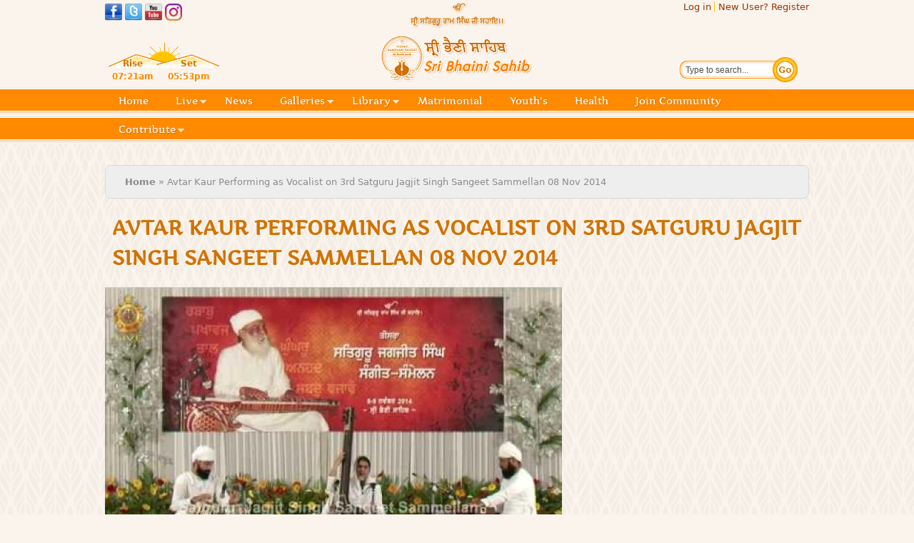

--- FILE ---
content_type: text/html; charset=utf-8
request_url: https://sribhainisahib.com/gallery-video/avtar-kaur-performing-vocalist-3rd-satguru-jagjit-singh-sangeet-sammellan-08-nov-2014-6097.html
body_size: 8626
content:
<!DOCTYPE html PUBLIC "-//W3C//DTD HTML+RDFa 1.1//EN">
<html lang="en" dir="ltr" version="HTML+RDFa 1.1"
  xmlns:og="http://ogp.me/ns#"
  xmlns:content="http://purl.org/rss/1.0/modules/content/"
  xmlns:dc="http://purl.org/dc/terms/"
  xmlns:foaf="http://xmlns.com/foaf/0.1/"
  xmlns:rdfs="http://www.w3.org/2000/01/rdf-schema#"
  xmlns:sioc="http://rdfs.org/sioc/ns#"
  xmlns:sioct="http://rdfs.org/sioc/types#"
  xmlns:skos="http://www.w3.org/2004/02/skos/core#"
  xmlns:xsd="http://www.w3.org/2001/XMLSchema#">
<head profile="http://www.w3.org/1999/xhtml/vocab">
  <meta http-equiv="Content-Type" content="text/html; charset=utf-8" />
<link rel="shortcut icon" href="https://sribhainisahib.com/sites/all/themes/impomega/favicon.ico" type="image/vnd.microsoft.icon" />
<link rel="alternate" href="android-app://org.sribhainisahib.sribhainisahibofficial/https/sribhainisahib.com/sbsappshare/.*" />
<meta name="viewport" content="width=device-width, initial-scale=1, maximum-scale=1, minimum-scale=1, user-scalable=no" />
<meta name="description" content="Avtar Kaur Performing as Vocalist on 3rd Satguru Jagjit Singh Sangeet Sammellan 08 Nov 2014, Gurdwara Sri Bhaini Sahib, PUNJAB." />
<meta name="abstract" content="Official website of Sri Bhaini Sahib, Ludhiana, Punjab, central religious place of Namdhari sect. Timely updates along downloadable photo, audio, video, document archives and online donation &amp; booking facility." />
<meta name="keywords" content="God,Akaal,Namdhari,Sacrifice,Kuka,Sri Bhaini Sahib,Bhaini Sahib,Bhaini,Martyars,Freedom fithers,Sikhism,Sant khalsa,Khalsa,Satguru,Ludhiana,Punjab,India,Tourism,Classical music,Classical instruments,Sikhs,Heritage,History,Namdhari news,Wiki Namdhari,Namdhari Sikhs,Library,Daswandh,Live radio,Live telecast,Satjug,Places to Visit" />
<meta name="news_keywords" content="God,Akaal,Namdhari,Sacrifice,Kuka,Sri Bhaini Sahib,Bhaini Sahib,Bhaini,Martyars,Freedom fithers,Sikhism,Sant khalsa,Khalsa,Satguru,Ludhiana,Punjab,India,Tourism,Classical music,Classical instruments,Sikhs,Heritage,History,Namdhari news,Wiki Namdhari,Namdhari Sikhs,Library,Daswandh,Live radio,Live telecast,Satjug,Places to Visit" />
<link rel="image_src" href="http://sribhainisahib.com/sites/all/themes/impomega/logo.png" />
<link rel="canonical" href="https://sribhainisahib.com/gallery-video/avtar-kaur-performing-vocalist-3rd-satguru-jagjit-singh-sangeet-sammellan-08-nov-2014-6097.html" />
<meta name="rights" content="SriBhainiSahib.com" />
<link rel="shortlink" href="https://sribhainisahib.com/node/6097" />
<meta name="revisit-after" content="1 day" />
<meta property="og:type" content="movie" />
<meta property="og:url" content="https://www.youtube.com/watch?v=WminSxV2jBg" />
<meta property="og:site_name" content="Sri Bhaini Sahib" />
<meta property="og:title" content="Avtar Kaur Performing as Vocalist on 3rd Satguru Jagjit Singh Sangeet Sammellan 08 Nov 2014" />
<meta property="og:description" content="Avtar Kaur Performing as Vocalist on 3rd Satguru Jagjit Singh Sangeet Sammellan 08 Nov 2014, Gurdwara Sri Bhaini Sahib, PUNJAB.. ਸੰਗੀਤਕ ਪੇਸ਼ਕਾਰੀ on 08 Nov 2014" />
<meta property="og:updated_time" content="2017-08-16T17:29:19+05:30" />
<meta property="og:image" content="http://sribhainisahib.com/sites/all/themes/impomega/logo.png" />
<meta name="twitter:card" content="summary" />
<meta name="twitter:site" content="@SriBhainiSahib" />
<meta name="twitter:creator" content="@SriBhainiSahib" />
<meta property="og:region" content="Ludhiana" />
<meta name="twitter:title" content="Avtar Kaur Performing as Vocalist on 3rd Satguru Jagjit Singh Sangeet" />
<meta name="twitter:url" content="https://sribhainisahib.com/gallery-video/avtar-kaur-performing-vocalist-3rd-satguru-jagjit-singh-sangeet-sammellan-08-nov-2014-6097.html" />
<meta name="twitter:description" content="Avtar Kaur Performing as Vocalist on 3rd Satguru Jagjit Singh Sangeet Sammellan 08 Nov 2014, Gurdwara Sri Bhaini Sahib, PUNJAB." />
<meta property="og:postal_code" content="141126" />
<meta property="og:email" content="info@sribhainisahib.com" />
<meta property="og:country_name" content="India" />
<meta property="og:phone_number" content="+91-161-2834406" />
<meta name="twitter:image" content="http://sribhainisahib.com/sites/all/themes/impomega/logo.png" />
<meta name="twitter:image:width" content="212" />
<meta name="twitter:image:height" content="70" />
<meta property="article:published_time" content="2015-12-14T12:31:52+05:30" />
<meta property="article:modified_time" content="2017-08-16T17:29:19+05:30" />
<meta name="dcterms.title" content="Avtar Kaur Performing as Vocalist on 3rd Satguru Jagjit Singh Sangeet Sammellan 08 Nov 2014" />
<meta name="dcterms.creator" content="Sukhjinder Singh" />
<meta name="dcterms.description" content="Avtar Kaur Performing as Vocalist on 3rd Satguru Jagjit Singh Sangeet Sammellan 08 Nov 2014, Gurdwara Sri Bhaini Sahib, PUNJAB." />
<meta name="dcterms.publisher" content="Vishav Namdhari Sangat (Regd)" />
<meta name="dcterms.date" content="2015-12-14T12:31+05:30" />
<meta name="dcterms.contributor" content="Vishav Namdhari Sangat (Regd)" />
<meta name="dcterms.type" content="Text" />
<meta name="dcterms.format" content="text/html" />
<meta name="dcterms.language" content="en" />
<meta name="dcterms.rights" content="Vishav Namdhari Sangat (Regd)" />
  <title>Avtar Kaur Performing as Vocalist on 3rd Satguru Jagjit Singh Sangeet Sammellan 08 Nov 2014 | Sri Bhaini Sahib</title>  
  <link type="text/css" rel="stylesheet" href="https://sribhainisahib.com/sites/default/files/css/css_xE-rWrJf-fncB6ztZfd2huxqgxu4WO-qwma6Xer30m4.css" media="all" />
<link type="text/css" rel="stylesheet" href="https://sribhainisahib.com/sites/default/files/css/css_BzVRdYLgL5x8OsltR9uYzHYnKyytl6n5pvYz3XFGC54.css" media="all" />
<link type="text/css" rel="stylesheet" href="https://sribhainisahib.com/sites/default/files/css/css_NukoGUlC-MdPH_EzwPvC2M895SBPr9BD-yFqcXXd0GI.css" media="all" />
<link type="text/css" rel="stylesheet" href="https://sribhainisahib.com/sites/default/files/css/css_jh-6okTB_RyiN9nW-tQWShHagKFvoVoGuc0jLPp3B_4.css" media="all" />
<link type="text/css" rel="stylesheet" href="https://sribhainisahib.com/sites/default/files/css/css_cFZpNGn0oK8Y3DyRfdGCyxkl1Sqzz9zRmcCSKDWO9YE.css" media="all" />

<!--[if lte IE 8]>
<link type="text/css" rel="stylesheet" href="https://sribhainisahib.com/sites/all/themes/impomega/css/ie-lte-8.css?sw5qgu" media="all" />
<![endif]-->

<!--[if lte IE 7]>
<link type="text/css" rel="stylesheet" href="https://sribhainisahib.com/sites/all/themes/impomega/css/ie-lte-7.css?sw5qgu" media="all" />
<![endif]-->

<!--[if (lt IE 9)&(!IEMobile)]>
<link type="text/css" rel="stylesheet" href="https://sribhainisahib.com/sites/default/files/css/css_JjNOPXnEt2YOyoORR1Q5EwSuJnf6IyQYrs8HuvFRVlc.css" media="all" />
<![endif]-->

<!--[if gte IE 9]><!-->
<link type="text/css" rel="stylesheet" href="https://sribhainisahib.com/sites/default/files/css/css_-CO56fivaY5ijQ27YJ9f4LGelpVW5w3yfJUfJfh_bno.css" media="all" />
<!--<![endif]-->
  <script type="text/javascript" src="https://sribhainisahib.com/sites/default/files/js/js_wKyFX46tVKJtPKN12qNjRfS4aubW4G2u7LK22vlDiKo.js"></script>
<script type="text/javascript" src="https://sribhainisahib.com/sites/default/files/js/js_H7q2xORKmR9AN8Qx5spKEIBp7R_wG2apAswJoCUZY7I.js"></script>
<script type="text/javascript" src="https://sribhainisahib.com/sites/default/files/js/js_0lUO57EwPay-NULSwdyvfgAbcmp8ADswOfokYKr7L4k.js"></script>
<script type="text/javascript" src="https://sribhainisahib.com/sites/default/files/js/js__qlyRK3vAXTCAmGdoc5iR7vqLCMBK6bWqhZdtk1IMMc.js"></script>
<script type="text/javascript">
<!--//--><![CDATA[//><!--
(function(i,s,o,g,r,a,m){i["GoogleAnalyticsObject"]=r;i[r]=i[r]||function(){(i[r].q=i[r].q||[]).push(arguments)},i[r].l=1*new Date();a=s.createElement(o),m=s.getElementsByTagName(o)[0];a.async=1;a.src=g;m.parentNode.insertBefore(a,m)})(window,document,"script","https://www.google-analytics.com/analytics.js","ga");ga("create", "UA-17743757-1", {"cookieDomain":"auto"});ga("send", "pageview");
//--><!]]>
</script>
<script type="text/javascript" src="https://sribhainisahib.com/sites/default/files/js/js_q59obZ221tVjL9oMIkGZRztkinQchTkBjvFwjg8nLZ8.js"></script>
<script type="text/javascript" src="https://sribhainisahib.com/sites/default/files/js/js_aS9SOCqCsZKUlR8gQfz88tTJTvVjoOU6h0NW_lfLwCw.js"></script>
<script type="text/javascript" src="https://sribhainisahib.com/sites/default/files/js/js_43n5FBy8pZxQHxPXkf-sQF7ZiacVZke14b0VlvSA554.js"></script>
<script type="text/javascript">
<!--//--><![CDATA[//><!--
jQuery.extend(Drupal.settings, {"basePath":"\/","pathPrefix":"","ajaxPageState":{"theme":"impomega","theme_token":"YYcbLOXceoSAh_7FOYK62mdLS9Rq5YqpUH4vvMtRjOw","js":{"sites\/all\/modules\/contrib\/jquery_update\/replace\/jquery\/1.8\/jquery.min.js":1,"misc\/jquery-extend-3.4.0.js":1,"misc\/jquery-html-prefilter-3.5.0-backport.js":1,"misc\/jquery.once.js":1,"misc\/drupal.js":1,"sites\/all\/modules\/contrib\/jquery_update\/replace\/ui\/external\/jquery.cookie.js":1,"sites\/all\/modules\/contrib\/commerce_add_to_cart_confirmation\/js\/commerce_add_to_cart_confirmation.js":1,"sites\/all\/libraries\/colorbox\/jquery.colorbox-min.js":1,"sites\/all\/modules\/contrib\/colorbox\/js\/colorbox.js":1,"sites\/all\/modules\/contrib\/colorbox\/styles\/stockholmsyndrome\/colorbox_style.js":1,"sites\/all\/modules\/contrib\/colorbox\/js\/colorbox_load.js":1,"sites\/all\/modules\/custom\/imp_field_placeholders\/imp_field_placeholders.js":1,"sites\/all\/libraries\/audio-player\/audio-player.js":1,"sites\/all\/modules\/contrib\/google_analytics\/googleanalytics.js":1,"0":1,"sites\/all\/libraries\/superfish\/jquery.hoverIntent.minified.js":1,"sites\/all\/libraries\/superfish\/sftouchscreen.js":1,"sites\/all\/libraries\/superfish\/supposition.js":1,"sites\/all\/libraries\/superfish\/jquery.bgiframe.min.js":1,"sites\/all\/libraries\/superfish\/superfish.js":1,"sites\/all\/libraries\/superfish\/supersubs.js":1,"sites\/all\/modules\/contrib\/superfish\/superfish.js":1,"sites\/all\/themes\/impomega\/js\/impomega.js":1,"sites\/all\/themes\/impomega\/jwplayer\/jwplayer.js":1,"sites\/all\/themes\/impomega\/js\/jwplayer.key.js":1,"sites\/all\/themes\/impomega\/flowplayer\/flowplayer.min.js":1,"sites\/all\/themes\/impomega\/flowplayer\/flowplayer.hlsjs.min.js":1,"sites\/all\/themes\/omega\/omega\/js\/jquery.formalize.js":1,"sites\/all\/themes\/omega\/omega\/js\/omega-mediaqueries.js":1},"css":{"modules\/system\/system.base.css":1,"modules\/system\/system.menus.css":1,"modules\/system\/system.messages.css":1,"modules\/system\/system.theme.css":1,"sites\/all\/modules\/contrib\/simplenews\/simplenews.css":1,"modules\/aggregator\/aggregator.css":1,"sites\/all\/modules\/contrib\/calendar\/css\/calendar_multiday.css":1,"modules\/comment\/comment.css":1,"sites\/all\/modules\/contrib\/commerce_add_to_cart_confirmation\/css\/commerce_add_to_cart_confirmation.css":1,"sites\/all\/modules\/contrib\/date\/date_repeat_field\/date_repeat_field.css":1,"modules\/field\/theme\/field.css":1,"sites\/all\/modules\/contrib\/logintoboggan\/logintoboggan.css":1,"modules\/node\/node.css":1,"modules\/search\/search.css":1,"sites\/all\/modules\/custom\/sikhsoft_pb_f2u\/css\/sikhsoft_pb_f2u.css":1,"modules\/user\/user.css":1,"sites\/all\/modules\/contrib\/views\/css\/views.css":1,"sites\/all\/modules\/contrib\/media\/modules\/media_wysiwyg\/css\/media_wysiwyg.base.css":1,"sites\/all\/modules\/contrib\/colorbox\/styles\/stockholmsyndrome\/colorbox_style.css":1,"sites\/all\/modules\/contrib\/ctools\/css\/ctools.css":1,"sites\/all\/modules\/contrib\/panels\/css\/panels.css":1,"sites\/all\/modules\/contrib\/date\/date_api\/date.css":1,"sites\/all\/libraries\/superfish\/css\/superfish.css":1,"sites\/all\/themes\/impomega\/flowplayer\/skin\/skin.css":1,"sites\/all\/themes\/omega\/alpha\/css\/alpha-reset.css":1,"sites\/all\/themes\/omega\/alpha\/css\/alpha-mobile.css":1,"sites\/all\/themes\/omega\/alpha\/css\/alpha-alpha.css":1,"sites\/all\/themes\/omega\/omega\/css\/formalize.css":1,"sites\/all\/themes\/omega\/omega\/css\/omega-text.css":1,"sites\/all\/themes\/omega\/omega\/css\/omega-branding.css":1,"sites\/all\/themes\/omega\/omega\/css\/omega-menu.css":1,"sites\/all\/themes\/omega\/omega\/css\/omega-forms.css":1,"sites\/all\/themes\/impomega\/css\/global.css":1,"sites\/all\/themes\/impomega\/css\/ie-lte-8.css":1,"sites\/all\/themes\/impomega\/css\/ie-lte-7.css":1,"ie::normal::sites\/all\/themes\/impomega\/css\/impomega-impomega-default.css":1,"ie::normal::sites\/all\/themes\/impomega\/css\/impomega-impomega-default-normal.css":1,"ie::normal::sites\/all\/themes\/impomega\/css\/grid\/impomega_default\/normal\/impomega-default-normal-24.css":1,"narrow::sites\/all\/themes\/impomega\/css\/impomega-impomega-default.css":1,"narrow::sites\/all\/themes\/impomega\/css\/impomega-impomega-default-narrow.css":1,"sites\/all\/themes\/impomega\/css\/grid\/impomega_default\/narrow\/impomega-default-narrow-24.css":1,"normal::sites\/all\/themes\/impomega\/css\/impomega-impomega-default.css":1,"normal::sites\/all\/themes\/impomega\/css\/impomega-impomega-default-normal.css":1,"sites\/all\/themes\/impomega\/css\/grid\/impomega_default\/normal\/impomega-default-normal-24.css":1}},"colorbox":{"opacity":"0.85","current":"{current} of {total}","previous":"\u00ab Prev","next":"Next \u00bb","close":"Close","maxWidth":"98%","maxHeight":"98%","fixed":true,"mobiledetect":false,"mobiledevicewidth":"480px","specificPagesDefaultValue":"admin*\nimagebrowser*\nimg_assist*\nimce*\nnode\/add\/*\nnode\/*\/edit\nprint\/*\nprintpdf\/*\nsystem\/ajax\nsystem\/ajax\/*"},"imp_field_placeholders":{"placeholders":{"1":{"selector":"div#block-search-form .form-text","placeholder":"Type to search..."}},"placeholder_class":"placeholder"},"googleanalytics":{"trackOutbound":1,"trackMailto":1,"trackDownload":1,"trackDownloadExtensions":"7z|aac|arc|arj|asf|asx|avi|bin|csv|doc(x|m)?|dot(x|m)?|exe|flv|gif|gz|gzip|hqx|jar|jpe?g|js|mp(2|3|4|e?g)|mov(ie)?|msi|msp|pdf|phps|png|ppt(x|m)?|pot(x|m)?|pps(x|m)?|ppam|sld(x|m)?|thmx|qtm?|ra(m|r)?|sea|sit|tar|tgz|torrent|txt|wav|wma|wmv|wpd|xls(x|m|b)?|xlt(x|m)|xlam|xml|z|zip","trackColorbox":1},"urlIsAjaxTrusted":{"\/gallery-video\/avtar-kaur-performing-vocalist-3rd-satguru-jagjit-singh-sangeet-sammellan-08-nov-2014-6097.html":true},"superfish":{"1":{"id":1,"sf":{"delay":"500","animation":{"opacity":"show","height":"show"},"speed":"\u0027fast\u0027","autoArrows":true,"dropShadows":false,"disableHI":false},"plugins":{"touchscreen":{"mode":"useragent_predefined"},"supposition":true,"bgiframe":true,"supersubs":{"minWidth":"12","maxWidth":"27","extraWidth":1}}}},"omega":{"layouts":{"primary":"normal","order":["narrow","normal"],"queries":{"narrow":"all and (min-width: 740px) and (min-device-width: 740px), (max-device-width: 800px) and (min-width: 740px) and (orientation:landscape)","normal":"all and (min-width: 1008px) and (min-device-width: 1008px), all and (max-device-width: 1024px) and (min-width: 1024px) and (orientation:landscape)"}}},"commerceAddToCartConfirmation":{"overlayClass":"commerce_add_to_cart_confirmation_overlay","overlayParentSelector":"body"}});
//--><!]]>
</script>
  <!--[if lt IE 9]><script src="//html5shiv.googlecode.com/svn/trunk/html5.js"></script><![endif]-->
</head>
<body class="html not-front not-logged-in page-node page-node- page-node-6097 node-type-gallery-video i18n-en context-gallery-video">
  <div id="skip-link">
    <a href="#main-content" class="element-invisible element-focusable">Skip to main content</a>
  </div>
    <div class="page clearfix" id="page">
      <header id="section-header" class="section section-header">
  <div id="zone-user-wrapper" class="zone-wrapper zone-user-wrapper clearfix">  
  <div id="zone-user" class="zone zone-user clearfix container-24">
    <div class="grid-6 region region-user-first" id="region-user-first">
  <div class="region-inner region-user-first-inner">
    <div class="block block-block block-20 block-block-20 odd block-without-title" id="block-block-20">
  <div class="block-inner clearfix">
                
    <div class="content clearfix">
      <p style="margin-top: 5px;"><a title="Visit &amp; like us on Facebook" href="http://facebook.com/sribhainisahib" target="_blank"><img src="/sites/default/files/site_content_images/facebook.png" alt="Like &amp; visit us on Facebook" width="24" height="24"></a>&nbsp;<a title="Follow us on Twitter" href="http://twitter.com/sribhainisahib" target="_blank"><img src="/sites/default/files/site_content_images/Twitter.png" alt="Follow us on Twitter" width="24" height="24"></a>&nbsp;<a title="Subscribe us on YouTube" href="https://www.youtube.com/user/sribhainisahib" target="_blank"><img src="/sites/default/files/site_content_images/youtube.png" alt="Subscribe us on YouTube" width="24" height="24"></a>&nbsp;<a title="Follow us on Instagram" href="https://www.instagram.com/sribhainisahibofficial/" target="_blank"><img src="/sites/default/files/site_content_images/icon_instagram32px.png" alt="Follow us on Instagram" width="24" height="24"></a></p>    </div>
  </div>
</div>  </div>
</div><div class="grid-6 region region-user-second" id="region-user-second">
  <div class="region-inner region-user-second-inner">
    <div class="block block-system block-menu block-user-menu block-system-user-menu odd block-without-title" id="block-system-user-menu">
  <div class="block-inner clearfix">
                
    <div class="content clearfix">
      <ul class="menu"><li class="first leaf"><a href="/user/login">Log in</a></li>
<li class="last leaf"><a href="/user/register">New User? Register</a></li>
</ul>    </div>
  </div>
</div>  </div>
</div>  </div>
</div><div id="zone-branding-wrapper" class="zone-wrapper zone-branding-wrapper clearfix">  
  <div id="zone-branding" class="zone zone-branding clearfix container-24">
    <div class="grid-24 region region-branding" id="region-branding">
  <div class="region-inner region-branding-inner">
        <div class="branding-data">
            <div class="logo-img">
        <a href="/" rel="home" title="Sri Bhaini Sahib"><img src="https://sribhainisahib.com/sites/all/themes/impomega/logo.png" alt="Sri Bhaini Sahib" id="logo" /></a>      </div>
                        <hgroup class="site-name-slogan element-invisible">        
                                <h2 class="site-name element-invisible"><a href="/" title="Home">Sri Bhaini Sahib</a></h2>
                                        <h6 class="site-slogan element-invisible">Official website of central religious place for Namdhari Sect</h6>
              </hgroup>
          </div>
        <div class="block block-block block-4 block-block-4 odd block-without-title" id="block-block-4">
  <div class="block-inner clearfix">
                
    <div class="content clearfix">
      <table title="On Fri, 23/01/2026 at Sri Bhaini Sahib"><tbody><tr><th>Rise</th><th>Set</th></tr><tr><td>07:21am</td><td>05:53pm</td></tr></tbody></table>
<script language="javascript" type="text/javascript">
/*if (navigator.geolocation)
  navigator.geolocation.getCurrentPosition(sbsUpdateSun);

function sbsUpdateSun(position) {
  if (1 == 0) {
    alert(position.coords.latitude);
    alert(position.coords.longitude);
  }
}*/
</script>    </div>
  </div>
</div><div class="block block-search block-form block-search-form even block-without-title" id="block-search-form">
  <div class="block-inner clearfix">
                
    <div class="content clearfix">
      <form action="/gallery-video/avtar-kaur-performing-vocalist-3rd-satguru-jagjit-singh-sangeet-sammellan-08-nov-2014-6097.html" method="post" id="search-block-form" accept-charset="UTF-8"><div><div class="container-inline">
      <h2 class="element-invisible">Search form</h2>
    <div class="form-item form-type-textfield form-item-search-block-form">
  <label class="element-invisible" for="edit-search-block-form--2">Search </label>
 <input title="Enter the terms you wish to search for." type="text" id="edit-search-block-form--2" name="search_block_form" value="" size="15" maxlength="128" class="form-text" />
</div>
<div class="form-actions form-wrapper" id="edit-actions"><input type="submit" id="edit-submit" name="op" value="Search" class="form-submit" /></div><input type="hidden" name="form_build_id" value="form-mwyWeBEuFLYQn2mgnZpGqgjn5_EnjzwWavYsKhg266A" />
<input type="hidden" name="form_id" value="search_block_form" />
</div>
</div></form>    </div>
  </div>
</div>  </div>
</div>  </div>
</div><div id="zone-menu-wrapper" class="zone-wrapper zone-menu-wrapper clearfix">  
  <div id="zone-menu" class="zone zone-menu clearfix container-24">
    <div class="grid-24 region region-menu" id="region-menu">
  <div class="region-inner region-menu-inner">
    <nav class="navigation">
      <div class="primary-menu inline">
<ul id="superfish-1" class="menu sf-menu sf-main-menu sf-horizontal sf-style-none sf-total-items-10 sf-parent-items-4 sf-single-items-6"><li id="menu-1163-1" class="first odd sf-item-1 sf-depth-1 sf-no-children"><a href="/" class="sf-depth-1">Home</a></li><li id="menu-2238-1" class="middle even sf-item-2 sf-depth-1 sf-total-children-2 sf-parent-children-0 sf-single-children-2 menuparent"><a href="/page/Live-video-telecast/2695" class="sf-depth-1 menuparent">Live</a><ul><li id="menu-480-1" class="first odd sf-item-1 sf-depth-2 sf-no-children"><a href="/audio-gallery/live-audio-telecast" class="sf-depth-2">Live Audio</a></li><li id="menu-3007-1" class="last even sf-item-2 sf-depth-2 sf-no-children"><a href="/page/Live-video-telecast/2695" class="sf-depth-2">Live Video</a></li></ul></li><li id="menu-1442-1" class="middle odd sf-item-3 sf-depth-1 sf-no-children"><a href="/news-updates.html" class="sf-depth-1">News</a></li><li id="menu-472-1" class="middle even sf-item-4 sf-depth-1 sf-total-children-5 sf-parent-children-2 sf-single-children-3 menuparent"><a href="/photo-galleries" class="sf-depth-1 menuparent">Galleries</a><ul><li id="menu-2246-1" class="first odd sf-item-1 sf-depth-2 sf-no-children"><a href="/events-revisited.html" class="sf-depth-2">Events revisited</a></li><li id="menu-473-1" class="middle even sf-item-2 sf-depth-2 sf-no-children"><a href="/photo-galleries" class="sf-depth-2">Photo galleries</a></li><li id="menu-474-1" class="middle odd sf-item-3 sf-depth-2 sf-total-children-3 sf-parent-children-0 sf-single-children-3 menuparent"><a href="/audio-gallery" class="sf-depth-2 menuparent">Audio gallery</a><ul><li id="menu-2230-1" class="first odd sf-item-1 sf-depth-3 sf-no-children"><a href="/audio-gallery" class="sf-depth-3">Browse audios</a></li><li id="menu-2239-1" class="middle even sf-item-2 sf-depth-3 sf-no-children"><a href="/user/login?destination=my-audio-gallery.html" class="sf-depth-3">My favourites</a></li><li id="menu-2315-1" class="last odd sf-item-3 sf-depth-3 sf-no-children"><a href="/audio-categories.html" class="sf-depth-3">Categories</a></li></ul></li><li id="menu-475-1" class="middle even sf-item-4 sf-depth-2 sf-total-children-2 sf-parent-children-0 sf-single-children-2 menuparent"><a href="/video-gallery.html" class="sf-depth-2 menuparent">Video gallery</a><ul><li id="menu-2232-1" class="first odd sf-item-1 sf-depth-3 sf-no-children"><a href="/videos.html" class="sf-depth-3">Browse videos</a></li><li id="menu-2240-1" class="last even sf-item-2 sf-depth-3 sf-no-children"><a href="/user/login?destination=my-video-gallery.html" class="sf-depth-3">My favourites</a></li></ul></li><li id="menu-471-1" class="last odd sf-item-5 sf-depth-2 sf-no-children"><a href="/places_to_visit" class="sf-depth-2">Places to Visit</a></li></ul></li><li id="menu-2234-1" class="middle odd sf-item-5 sf-depth-1 sf-total-children-6 sf-parent-children-0 sf-single-children-6 menuparent"><a href="/ebooks.html" class="sf-depth-1 menuparent">Library</a><ul><li id="menu-4384-1" class="first odd sf-item-1 sf-depth-2 sf-no-children"><a href="/learn-read-gurbani" class="sf-depth-2">Learn Gurbani</a></li><li id="menu-477-1" class="middle even sf-item-2 sf-depth-2 sf-no-children"><a href="/page/Diary/3137" class="sf-depth-2">BeantPatshah.info Archive</a></li><li id="menu-2235-1" class="middle odd sf-item-3 sf-depth-2 sf-no-children"><a href="/ebooks.html" class="sf-depth-2">Ebooks</a></li><li id="menu-2236-1" class="middle even sf-item-4 sf-depth-2 sf-no-children"><a href="/satjug-archive.html" class="sf-depth-2">Satjug Archive</a></li><li id="menu-2304-1" class="middle odd sf-item-5 sf-depth-2 sf-no-children"><a href="/pahth-bani-recitation.html" class="sf-depth-2">Pahth Bani Recitations</a></li><li id="menu-2303-1" class="last even sf-item-6 sf-depth-2 sf-no-children"><a href="http://sribhainisahib.com/page/download-sri-adi-granth-sahib-path-recitation-mp3-master-darshan-singh-ji-6875.html" class="sf-depth-2">Sri Adi Granth Sahib Mp3</a></li></ul></li><li id="menu-468-1" class="middle even sf-item-6 sf-depth-1 sf-no-children"><a href="https://anand.sribhainisahib.com/" target="_blank" class="sf-depth-1">Matrimonial</a></li><li id="menu-5192-1" class="middle odd sf-item-7 sf-depth-1 sf-no-children"><a href="/youth" class="sf-depth-1">Youth&#039;s</a></li><li id="menu-5449-1" class="middle even sf-item-8 sf-depth-1 sf-no-children"><a href="https://health.sribhainisahib.com/" target="_blank" class="sf-depth-1">Health</a></li><li id="menu-1164-1" class="middle odd sf-item-9 sf-depth-1 sf-no-children"><a href="/join-community" class="sf-depth-1">Join Community</a></li><li id="menu-482-1" class="last even sf-item-10 sf-depth-1 sf-total-children-1 sf-parent-children-0 sf-single-children-1 menuparent"><a href="/page/donations-sri-bhaini-sahib-4349.html" class="sf-depth-1 menuparent">Contribute</a><ul><li id="menu-1440-1" class="firstandlast odd sf-item-1 sf-depth-2 sf-no-children"><a href="/page/donations-sri-bhaini-sahib-4349.html" class="sf-depth-2">Bank Transfer details</a></li></ul></li></ul>      </div>
    </nav>
  </div>
</div>
  </div>
</div></header>    
      <section id="section-content" class="section section-content">
  <div id="zone-content-wrapper" class="zone-wrapper zone-content-wrapper clearfix">  
  <div id="zone-content" class="zone zone-content clearfix container-24">
        <div class="grid-24 region region-content" id="region-content">
  <div class="region-inner region-content-inner">
          <div id="breadcrumb"><h2 class="element-invisible">You are here</h2><div class="breadcrumb"><a href="/">Home</a> » Avtar Kaur Performing as Vocalist on 3rd Satguru Jagjit Singh Sangeet Sammellan 08 Nov 2014 </div></div>
        <a id="main-content"></a>
                <h1 class="title" id="page-title">Avtar Kaur Performing as Vocalist on 3rd Satguru Jagjit Singh Sangeet Sammellan 08 Nov 2014 </h1>
                        <div class="block block-system block-main block-system-main odd block-without-title" id="block-system-main">
  <div class="block-inner clearfix">
                
    <div class="content clearfix">
      <article about="/gallery-video/avtar-kaur-performing-vocalist-3rd-satguru-jagjit-singh-sangeet-sammellan-08-nov-2014-6097.html" typeof="sioc:Item foaf:Document" class="node node-gallery-video node-published node-not-promoted node-not-sticky author-sukhjindersingh odd clearfix" id="node-gallery-video-6097">
        <span property="dc:title" content="Avtar Kaur Performing as Vocalist on 3rd Satguru Jagjit Singh Sangeet Sammellan 08 Nov 2014 " class="rdf-meta element-hidden"></span>    
  
  <div class="content clearfix">
    <div class="field field-name-field-video-embedded field-type-video-embed-field field-label-hidden"><div class="field-items"><div class="field-item even"><a href="/vef/load/cae47f2463537a8afcb6d8497445635e?width=640&amp;height=365" class="colorbox-load colorbox"><img typeof="foaf:Image" src="https://sribhainisahib.com/sites/default/files/styles/video_thumbnail_normal/public/video_embed_field_thumbnails/youtube/WminSxV2jBg.jpg?itok=OJ5aHHlP" alt="" /></a></div></div></div><div class="field field-name-body field-type-text-with-summary field-label-hidden"><div class="field-items"><div class="field-item even" property="content:encoded"><p>Avtar Kaur Performing as Vocalist on 3rd Satguru Jagjit Singh Sangeet Sammellan 08 Nov 2014, Gurdwara Sri Bhaini Sahib, PUNJAB.</p></div></div></div><div class="field field-name-field-performance-type field-type-taxonomy-term-reference field-label-inline inline"><div class="field-label">Video type:&nbsp;</div><div class="field-items"><div class="field-item even">ਸੰਗੀਤਕ ਪੇਸ਼ਕਾਰੀ</div></div></div><div class="field field-name-field-dateonly field-type-datetime field-label-inline inline"><div class="field-label">Video date:&nbsp;</div><div class="field-items"><div class="field-item even"><span class="date-display-single" property="dc:date" datatype="xsd:dateTime" content="2014-11-08T00:00:00+05:30">Saturday, 8 November 2014</span></div></div></div>  </div>
  
  <div class="clearfix">
          <nav class="links node-links clearfix"></nav>
    
      </div>
</article>
    </div>
  </div>
</div><div class="block block-block block-58 block-block-58 even block-without-title" id="block-block-58">
  <div class="block-inner clearfix">
                
    <div class="content clearfix">
      <!-- AddToAny BEGIN -->
<div class="a2a_kit a2a_kit_size_32 a2a_default_style">
<strong style="float:left; line-height: 16px; padding: 8px 2px;">Share On:</strong>
<a class="a2a_button_facebook"></a>
<a class="a2a_button_x"></a>
<a class="a2a_button_reddit"></a>
<a class="a2a_button_linkedin"></a>
<a class="a2a_button_pinterest"></a>
<a class="a2a_button_pocket"></a>
<a class="a2a_button_mix"></a>
<a class="a2a_button_digg"></a>
<a class="a2a_button_whatsapp"></a>
<a class="a2a_button_snapchat"></a>
<a class="a2a_button_email"></a>
<a class="a2a_button_print"></a>
<a class="a2a_button_copy_link"></a>
<a class="a2a_dd" href="https://www.addtoany.com/share"></a>
</div>
<script>
var a2a_config = a2a_config || {};
a2a_config.onclick = 1;
a2a_config.num_services = 22;
</script>
<script defer src="https://static.addtoany.com/menu/page.js"></script>
<!-- AddToAny END -->    </div>
  </div>
</div>      </div>
</div>  </div>
</div></section>    
  
      <footer id="section-footer" class="section section-footer">
  <div id="zone-footer-wrapper" class="zone-wrapper zone-footer-wrapper clearfix">  
  <div id="zone-footer" class="zone zone-footer clearfix container-24">
    <div class="grid-24 region region-footer-third" id="region-footer-third">
  <div class="region-inner region-footer-third-inner">
    <div class="block block-menu block-menu-footer-menu block-menu-menu-footer-menu odd block-without-title" id="block-menu-menu-footer-menu">
  <div class="block-inner clearfix">
                
    <div class="content clearfix">
      <ul class="menu"><li class="first leaf"><a href="/">Home</a></li>
<li class="leaf"><a href="/page/about-us-3664.html">About Us</a></li>
<li class="leaf"><a href="/page/Live-video-telecast/2695">Live Video</a></li>
<li class="leaf"><a href="/page/terms-conditions-3665.html">Terms &amp; Conditions</a></li>
<li class="leaf"><a href="/page/privacy-policy-3666.html">Privacy Policy</a></li>
<li class="leaf"><a href="/page/refund-cancellation-policy-3667.html">Refund &amp; Cancellation</a></li>
<li class="last leaf"><a href="/contact">Contact Us</a></li>
</ul>    </div>
  </div>
</div>  </div>
</div>  </div>
</div><div id="zone-footer2-wrapper" class="zone-wrapper zone-footer2-wrapper clearfix">  
  <div id="zone-footer2" class="zone zone-footer2 clearfix container-24">
    <div class="grid-8 region region-footer2-first" id="region-footer2-first">
  <div class="region-inner region-footer2-first-inner">
    <div class="block block-block block-1 block-block-1 odd block-without-title" id="block-block-1">
  <div class="block-inner clearfix">
                
    <div class="content clearfix">
      <p><strong><span style="color: #ff6600;">Copyright</span></strong> <span style="color: #d27200;">© SriBhainiSahib.com</span></p>    </div>
  </div>
</div>  </div>
</div><div class="grid-24 region region-footer2-third" id="region-footer2-third">
  <div class="region-inner region-footer2-third-inner">
    <div class="block block-block block-15 block-block-15 odd block-without-title" id="block-block-15">
  <div class="block-inner clearfix">
                
    <div class="content clearfix">
      <div style="text-align: center;"><span style="color: #ff0000;"><strong>If you face any issue on website, please <span style="text-decoration: underline;"><a title="Contact site support - SriBhainiSahib.com" href="https://sribhainisahib.com/contact"><span style="color: #ff0000; text-decoration: underline;">click here</span></a></span> to contact/report the support team.</strong></span></div>    </div>
  </div>
</div><div class="block block-block block-3 block-block-3 even block-without-title" id="block-block-3">
  <div class="block-inner clearfix">
                
    <div class="content clearfix">
      <div style="text-align: center;"><span style="font-size: x-small;"><strong>Note:</strong> No graphics, photographs, videos or content from <a href="http://www.sribhainisahib.com">www.sribhainisahib.com</a> may be reproduced or</span><br /><span style="font-size: x-small;">used on another web site or for any other means without written permission.</span></div>    </div>
  </div>
</div>  </div>
</div>  </div>
</div></footer>  </div>  <div class="region region-page-bottom" id="region-page-bottom">
  <div class="region-inner region-page-bottom-inner">
      </div>
</div></body>
</html>


--- FILE ---
content_type: text/css
request_url: https://sribhainisahib.com/sites/default/files/css/css_jh-6okTB_RyiN9nW-tQWShHagKFvoVoGuc0jLPp3B_4.css
body_size: 5609
content:
@font-face{font-family:flowplayer;src:url(/sites/all/themes/impomega/flowplayer/skin/icons/flowplayer.eot?#iefix) format("embedded-opentype"),url(/sites/all/themes/impomega/flowplayer/skin/icons/flowplayer.woff2) format("woff2"),url(/sites/all/themes/impomega/flowplayer/skin/icons/flowplayer.woff) format("woff");}.fp-icon{display:inline-block;}.fp-icon:before{font-family:flowplayer;font-size:1.7em;}.fp-airplay:before{content:"\e001";}.fp-fullscreen:before{content:"\e002";}.fp-checked:before{content:"\e003";}.fp-embed:before{content:"\e004";color:#fff;}.fp-chromecast:before{content:"\e005";}.fp-email:before{content:"\e006";}.fp-playbtn:before{content:"\e007";}.fp-share:before{content:"\e009";}.fp-share2:before{content:"\e00a";}.fp-twitter:before{content:"\e00c";color:#1da1f2;}.fp-facebook:before{content:"\e00a";color:#3b5998;}.fp-volumebtn:before{content:"\e00b";}.fp-volume-off:before{content:"\e00d";}.fp-unload:before{content:"\e00f";}.fp-prevbtn:before{content:"\e011";}.fp-nextbtn:before{content:"\e012";}.flowplayer.is-mouseover .fp-captions,.flowplayer.is-paused .fp-captions{bottom:3em;}.flowplayer.is-poster .fp-engine{filter:alpha(opacity=0);opacity:0;}.flowplayer.is-loading .fp-engine{top:-9999em;}.flowplayer.is-loading .fp-ui .fp-header,.flowplayer.is-loading .fp-ui .fp-controls{filter:alpha(opacity=0);opacity:0;}.flowplayer.is-splash .fp-ui > *,.flowplayer.is-poster .fp-ui > *{display:none;}.flowplayer.is-splash .fp-ui > .fp-play,.flowplayer.is-poster .fp-ui > .fp-play{display:block;}.flowplayer.is-splash.is-loading .fp-ui > .fp-play,.flowplayer.is-poster.is-loading .fp-ui > .fp-play{display:none;}.flowplayer.is-splash.is-loading .fp-ui > .fp-waiting,.flowplayer.is-poster.is-loading .fp-ui > .fp-waiting{display:block;}.flowplayer.is-poster .fp-engine{left:-9999em;top:-9999em;}.flowplayer.is-poster .fp-captions{display:none !important;}.flowplayer.is-disabled .fp-color{background-color:#999;}.flowplayer.has-title .fp-header{top:0;text-align:right;}.flowplayer.is-fullscreen{top:0 !important;left:0 !important;border:0 !important;margin:0 !important;width:100% !important;height:100% !important;max-width:100% !important;z-index:99999 !important;-webkit-box-shadow:0 !important;box-shadow:0 !important;background-image:none !important;background-color:#333;}.flowplayer.is-fullscreen .fp-player{background-color:#333;}.flowplayer.is-fullscreen .fp-fullscreen:before{content:"\e016";}.flowplayer.is-fullscreen.fp-outlined .fp-fullscreen:before,.flowplayer.is-fullscreen.fp-minimal .fp-fullscreen:before{content:"\e216";}.flowplayer.is-fullscreen.fp-edgy .fp-fullscreen:before{content:"\e116";}.flowplayer.is-fullscreen.fp-edgy.fp-outlined .fp-fullscreen:before,.flowplayer.is-fullscreen.fp-edgy.fp-minimal .fp-fullscreen:before{content:"\e316";}.flowplayer.is-loading .fp-waiting,.flowplayer.is-seeking .fp-waiting{display:block;}.flowplayer.is-loading .fp-waiting svg,.flowplayer.is-loading .fp-waiting p,.flowplayer.is-seeking .fp-waiting svg,.flowplayer.is-seeking .fp-waiting p{filter:alpha(opacity=100);opacity:1;}.flowplayer.is-loading .fp-play,.flowplayer.is-seeking .fp-play{display:none !important;}.flowplayer.is-playing{background-image:none !important;}.flowplayer.is-playing .fp-playbtn:before{content:"\e008";}.flowplayer.is-playing.fp-outlined .fp-playbtn:before,.flowplayer.is-playing.fp-minimal .fp-playbtn:before{content:"\e208";}.flowplayer.is-playing.fp-edgy .fp-playbtn:before{content:"\e108";}.flowplayer.is-playing.fp-edgy.fp-outlined .fp-playbtn:before,.flowplayer.is-playing.fp-edgy.fp-minimal .fp-playbtn:before{content:"\e308";}.flowplayer.is-muted .fp-volumebtn:before{content:"\e00d";}.flowplayer.is-muted.fp-outlined .fp-volumebtn:before,.flowplayer.is-muted.fp-minimal .fp-volumebtn:before{content:"\e20d";}.flowplayer.is-muted.fp-edgy .fp-volumebtn:before{content:"\e10d";}.flowplayer.is-muted.fp-edgy.fp-outlined .fp-volumebtn:before,.flowplayer.is-muted.fp-edgy.fp-minimal .fp-volumebtn:before{content:"\e30d";}.flowplayer.is-inverted .fp-duration{display:none;}.flowplayer.is-inverted .fp-remaining{display:block;}.flowplayer.is-closeable .fp-header .fp-unload{display:block;}.flowplayer.is-error{background-color:#aaa;}.flowplayer.is-error .fp-ui{filter:alpha(opacity=100);opacity:1;}.flowplayer.is-live .fp-timeline{visibility:hidden;}.flowplayer.is-live.is-dvr .fp-timeline{visibility:visible;}.flowplayer.is-live.is-dvr.is-live-position .fp-duration{color:#00abcd;}.flowplayer.is-live .fp-timestamp{display:none !important;}.flowplayer.is-flash-disabled .fp-waiting{display:none !important;}.flowplayer.is-flash-disabled .fp-ui{height:auto;background:none;filter:alpha(opacity=100);opacity:1;}.flowplayer.is-flash-disabled .fp-ui .fp-header,.flowplayer.is-flash-disabled .fp-ui .fp-controls{display:none;}.flowplayer.is-flash-disabled .fp-engine{top:0;}.flowplayer.no-buffer .fp-ui .fp-controls .fp-timeline .fp-buffer{display:none;}.flowplayer.no-volume .fp-volumebar{display:none;}.flowplayer.fp-mute .fp-volumebtn{display:inline-block;}@-webkit-keyframes pulse{0%{filter:alpha(opacity=0);opacity:0;}100%{filter:alpha(opacity=100);opacity:1;}}@keyframes pulse{0%{filter:alpha(opacity=0);opacity:0;}100%{filter:alpha(opacity=100);opacity:1;}}.flowplayer .fp-chromecast-engine{position:absolute;display:none;top:0;bottom:0;right:0;left:0;color:#fff;}.flowplayer .fp-chromecast-engine .fp-chromecast-engine-status{font-size:150%;text-align:center;}.flowplayer .fp-chromecast-engine .fp-chromecast-engine-icon{-webkit-mask-image:url("[data-uri]");mask-image:url("[data-uri]");-webkit-mask-size:100% 100%;background-color:#fff;margin:10% auto 2em;height:5em;width:5em;}.flowplayer.is-chromecast{background-color:#333;}.flowplayer.is-chromecast .fp-chromecast-engine{display:block;}.flowplayer.is-chromecast .fp-flash-disabled{display:none !important;}.flowplayer.is-chromecast .fp-engine{left:-9999em;top:-9999em;bottom:auto;right:auto;}.flowplayer.fp-default-playlist .fp-prev,.flowplayer.fp-default-playlist .fp-next{position:absolute;top:45%;filter:alpha(opacity=30);opacity:0.3;-webkit-transition:opacity 0.2s;transition:opacity 0.2s;}.flowplayer.fp-default-playlist .fp-prev:hover,.flowplayer.fp-default-playlist .fp-next:hover{filter:alpha(opacity=100);opacity:1;}.flowplayer.fp-default-playlist .fp-prev:before,.flowplayer.fp-default-playlist .fp-next:before{font-family:flowplayer;font-size:2.8em;}.flowplayer.fp-default-playlist .fp-prev{left:0.4em;}.flowplayer.fp-default-playlist .fp-prev:before{content:"\e011";}.flowplayer.fp-default-playlist .fp-next{right:0.4em;}.flowplayer.fp-default-playlist .fp-next:before{content:"\e012";}.flowplayer.fp-default-playlist .fp-playlist{position:absolute;right:0.4em;bottom:3em;width:100%;text-align:center;}.flowplayer.fp-default-playlist .fp-playlist a{background-color:#fff;height:0.8em;border-radius:50%;width:0.8em;filter:alpha(opacity=70);opacity:0.7;display:inline-block;-webkit-transition:-webkit-transform 0.2s;transition:-webkit-transform 0.2s;transition:transform 0.2s;transition:transform 0.2s,-webkit-transform 0.2s;}.flowplayer.fp-default-playlist .fp-playlist a:hover{-webkit-transform:scale(1.2,1.2);-ms-transform:scale(1.2,1.2);transform:scale(1.2,1.2);}.flowplayer.fp-default-playlist .fp-playlist a.is-active{filter:alpha(opacity=100);opacity:1;}.flowplayer.fp-default-playlist.fp-edgy .fp-prev:before{content:"\e111";}.flowplayer.fp-default-playlist.fp-edgy .fp-next:before{content:"\e112";}.flowplayer.fp-default-playlist.fp-outlined .fp-prev:before,.flowplayer.fp-default-playlist.fp-minimal .fp-prev:before{content:"\e211";}.flowplayer.fp-default-playlist.fp-outlined .fp-next:before,.flowplayer.fp-default-playlist.fp-minimal .fp-next:before{content:"\e212";}.flowplayer.fp-default-playlist.fp-edgy.fp-outlined .fp-prev:before,.flowplayer.fp-default-playlist.fp-edgy.fp-minimal .fp-prev:before{content:"\e311";}.flowplayer.fp-default-playlist.fp-edgy.fp-outlined .fp-next:before,.flowplayer.fp-default-playlist.fp-edgy.fp-minimal .fp-next:before{content:"\e312";}.flowplayer.fp-custom-playlist{overflow:visible;}.flowplayer.fp-custom-playlist .fp-playlist,.flowplayer.fp-custom-playlist.is-splash .fp-playlist,.flowplayer.fp-custom-playlist.is-poster .fp-playlist,.flowplayer.fp-custom-playlist.is-loading .fp-playlist{display:block;filter:alpha(opacity=100);opacity:1;}.flowplayer.fp-edgy .fp-play svg.fp-play-rounded-fill,.flowplayer.fp-edgy .fp-play svg.fp-pause-rounded-fill,.flowplayer.fp-edgy .fp-play svg.fp-play-rounded-outline,.flowplayer.fp-edgy .fp-play svg.fp-pause-rounded-outline,.flowplayer.fp-edgy .fp-play svg.fp-loading-rounded-outline,.flowplayer.fp-edgy .fp-play svg.fp-loading-rounded-fill,.flowplayer.fp-edgy .fp-pause svg.fp-play-rounded-fill,.flowplayer.fp-edgy .fp-pause svg.fp-pause-rounded-fill,.flowplayer.fp-edgy .fp-pause svg.fp-play-rounded-outline,.flowplayer.fp-edgy .fp-pause svg.fp-pause-rounded-outline,.flowplayer.fp-edgy .fp-pause svg.fp-loading-rounded-outline,.flowplayer.fp-edgy .fp-pause svg.fp-loading-rounded-fill,.flowplayer.fp-edgy .fp-waiting svg.fp-play-rounded-fill,.flowplayer.fp-edgy .fp-waiting svg.fp-pause-rounded-fill,.flowplayer.fp-edgy .fp-waiting svg.fp-play-rounded-outline,.flowplayer.fp-edgy .fp-waiting svg.fp-pause-rounded-outline,.flowplayer.fp-edgy .fp-waiting svg.fp-loading-rounded-outline,.flowplayer.fp-edgy .fp-waiting svg.fp-loading-rounded-fill{display:none !important;}.flowplayer.fp-edgy .fp-play svg.fp-play-sharp-fill,.flowplayer.fp-edgy .fp-play svg.fp-pause-sharp-fill,.flowplayer.fp-edgy .fp-play svg.fp-loading-sharp-fill,.flowplayer.fp-edgy .fp-pause svg.fp-play-sharp-fill,.flowplayer.fp-edgy .fp-pause svg.fp-pause-sharp-fill,.flowplayer.fp-edgy .fp-pause svg.fp-loading-sharp-fill,.flowplayer.fp-edgy .fp-waiting svg.fp-play-sharp-fill,.flowplayer.fp-edgy .fp-waiting svg.fp-pause-sharp-fill,.flowplayer.fp-edgy .fp-waiting svg.fp-loading-sharp-fill{display:block;}.flowplayer.fp-edgy.fp-outlined .fp-play svg.fp-play-sharp-fill,.flowplayer.fp-edgy.fp-minimal .fp-play svg.fp-play-sharp-fill,.flowplayer.fp-edgy.fp-outlined .fp-play svg.fp-pause-sharp-fill,.flowplayer.fp-edgy.fp-minimal .fp-play svg.fp-pause-sharp-fill,.flowplayer.fp-edgy.fp-outlined .fp-play svg.fp-loading-sharp-fill,.flowplayer.fp-edgy.fp-minimal .fp-play svg.fp-loading-sharp-fill,.flowplayer.fp-edgy.fp-outlined .fp-pause svg.fp-play-sharp-fill,.flowplayer.fp-edgy.fp-minimal .fp-pause svg.fp-play-sharp-fill,.flowplayer.fp-edgy.fp-outlined .fp-pause svg.fp-pause-sharp-fill,.flowplayer.fp-edgy.fp-minimal .fp-pause svg.fp-pause-sharp-fill,.flowplayer.fp-edgy.fp-outlined .fp-pause svg.fp-loading-sharp-fill,.flowplayer.fp-edgy.fp-minimal .fp-pause svg.fp-loading-sharp-fill,.flowplayer.fp-edgy.fp-outlined .fp-waiting svg.fp-play-sharp-fill,.flowplayer.fp-edgy.fp-minimal .fp-waiting svg.fp-play-sharp-fill,.flowplayer.fp-edgy.fp-outlined .fp-waiting svg.fp-pause-sharp-fill,.flowplayer.fp-edgy.fp-minimal .fp-waiting svg.fp-pause-sharp-fill,.flowplayer.fp-edgy.fp-outlined .fp-waiting svg.fp-loading-sharp-fill,.flowplayer.fp-edgy.fp-minimal .fp-waiting svg.fp-loading-sharp-fill{display:none;}.flowplayer.fp-edgy.fp-outlined .fp-play svg.fp-play-sharp-outline,.flowplayer.fp-edgy.fp-minimal .fp-play svg.fp-play-sharp-outline,.flowplayer.fp-edgy.fp-outlined .fp-play svg.fp-pause-sharp-outline,.flowplayer.fp-edgy.fp-minimal .fp-play svg.fp-pause-sharp-outline,.flowplayer.fp-edgy.fp-outlined .fp-play svg.fp-loading-sharp-outline,.flowplayer.fp-edgy.fp-minimal .fp-play svg.fp-loading-sharp-outline,.flowplayer.fp-edgy.fp-outlined .fp-pause svg.fp-play-sharp-outline,.flowplayer.fp-edgy.fp-minimal .fp-pause svg.fp-play-sharp-outline,.flowplayer.fp-edgy.fp-outlined .fp-pause svg.fp-pause-sharp-outline,.flowplayer.fp-edgy.fp-minimal .fp-pause svg.fp-pause-sharp-outline,.flowplayer.fp-edgy.fp-outlined .fp-pause svg.fp-loading-sharp-outline,.flowplayer.fp-edgy.fp-minimal .fp-pause svg.fp-loading-sharp-outline,.flowplayer.fp-edgy.fp-outlined .fp-waiting svg.fp-play-sharp-outline,.flowplayer.fp-edgy.fp-minimal .fp-waiting svg.fp-play-sharp-outline,.flowplayer.fp-edgy.fp-outlined .fp-waiting svg.fp-pause-sharp-outline,.flowplayer.fp-edgy.fp-minimal .fp-waiting svg.fp-pause-sharp-outline,.flowplayer.fp-edgy.fp-outlined .fp-waiting svg.fp-loading-sharp-outline,.flowplayer.fp-edgy.fp-minimal .fp-waiting svg.fp-loading-sharp-outline{display:block;}.flowplayer.fp-edgy,.flowplayer.fp-edgy .fp-menu,.flowplayer.fp-edgy .fp-captions p,.flowplayer.fp-edgy .fp-textarea,.flowplayer.fp-edgy .fp-bar,.flowplayer.fp-edgy .fp-bar-slider,.flowplayer.fp-edgy .fp-bar > *,.flowplayer.fp-edgy .fp-bar-slider > *,.flowplayer.fp-edgy .fp-timestamp{border-radius:0;}.flowplayer.fp-edgy .fp-airplay:before{content:"\e101";}.flowplayer.fp-edgy .fp-fullscreen:before{content:"\e102";}.flowplayer.fp-edgy .fp-checked:before{content:"\e103";}.flowplayer.fp-edgy .fp-embed:before{content:"\e104";}.flowplayer.fp-edgy .fp-chromecast:before{content:"\e105";}.flowplayer.fp-edgy .fp-email:before{content:"\e106";}.flowplayer.fp-edgy .fp-playbtn:before{content:"\e107";}.flowplayer.fp-edgy .fp-share:before{content:"\e109";}.flowplayer.fp-edgy .fp-share2:before{content:"\e10a";}.flowplayer.fp-edgy .fp-twitter:before{content:"\e10c";}.flowplayer.fp-edgy .fp-facebook:before{content:"\e10a";}.flowplayer.fp-edgy .fp-volumebtn:before{content:"\e10b";}.flowplayer.fp-edgy .fp-volume-off:before{content:"\e10d";}.flowplayer.fp-edgy .fp-unload:before{content:"\e10f";}.flowplayer.fp-edgy .fp-prevbtn:before{content:"\e111";}.flowplayer.fp-edgy .fp-nextbtn:before{content:"\e112";}.flowplayer.fp-edgy.fp-outlined .fp-airplay:before,.flowplayer.fp-edgy.fp-minimal .fp-airplay:before{content:"\e301";}.flowplayer.fp-edgy.fp-outlined .fp-fullscreen:before,.flowplayer.fp-edgy.fp-minimal .fp-fullscreen:before{content:"\e302";}.flowplayer.fp-edgy.fp-outlined .fp-checked:before,.flowplayer.fp-edgy.fp-minimal .fp-checked:before{content:"\e303";}.flowplayer.fp-edgy.fp-outlined .fp-embed:before,.flowplayer.fp-edgy.fp-minimal .fp-embed:before{content:"\e304";}.flowplayer.fp-edgy.fp-outlined .fp-chromecast:before,.flowplayer.fp-edgy.fp-minimal .fp-chromecast:before{content:"\e305";}.flowplayer.fp-edgy.fp-outlined .fp-email:before,.flowplayer.fp-edgy.fp-minimal .fp-email:before{content:"\e306";}.flowplayer.fp-edgy.fp-outlined .fp-playbtn:before,.flowplayer.fp-edgy.fp-minimal .fp-playbtn:before{content:"\e307";}.flowplayer.fp-edgy.fp-outlined .fp-share:before,.flowplayer.fp-edgy.fp-minimal .fp-share:before{content:"\e309";}.flowplayer.fp-edgy.fp-outlined .fp-share2:before,.flowplayer.fp-edgy.fp-minimal .fp-share2:before{content:"\e30a";}.flowplayer.fp-edgy.fp-outlined .fp-twitter:before,.flowplayer.fp-edgy.fp-minimal .fp-twitter:before{content:"\e30c";}.flowplayer.fp-edgy.fp-outlined .fp-facebook:before,.flowplayer.fp-edgy.fp-minimal .fp-facebook:before{content:"\e30a";}.flowplayer.fp-edgy.fp-outlined .fp-volumebtn:before,.flowplayer.fp-edgy.fp-minimal .fp-volumebtn:before{content:"\e30b";}.flowplayer.fp-edgy.fp-outlined .fp-volume-off:before,.flowplayer.fp-edgy.fp-minimal .fp-volume-off:before{content:"\e30d";}.flowplayer.fp-edgy.fp-outlined .fp-unload:before,.flowplayer.fp-edgy.fp-minimal .fp-unload:before{content:"\e30f";}.flowplayer.fp-edgy.fp-outlined .fp-prevbtn:before,.flowplayer.fp-edgy.fp-minimal .fp-prevbtn:before{content:"\e311";}.flowplayer.fp-edgy.fp-outlined .fp-nextbtn:before,.flowplayer.fp-edgy.fp-minimal .fp-nextbtn:before{content:"\e312";}.flowplayer.no-svg .fp-ui .fp-header,.flowplayer.no-svg .fp-ui .fp-controls{background-color:#333;}.flowplayer.no-svg .fp-ui .fp-play.fp-visible{background-color:#ccc;position:absolute;padding-top:17%;top:0;left:0;right:0;bottom:0;}.flowplayer.no-svg .fp-ui .fp-play.fp-visible svg{display:none;}.flowplayer.no-svg .fp-ui .fp-play.fp-visible .fp-playbtn{display:inline;}.flowplayer .fp-player,.flowplayer .fp-ui,.flowplayer .fp-header,.flowplayer .fp-captions,.flowplayer .fp-controls{position:absolute;width:100%;}.flowplayer{font-family:avenir,sans-serif;font-size:16px;position:relative;max-height:100%;overflow:hidden;border-radius:.24em;background-position:center;background-repeat:no-repeat;background-size:contain;zoom:1 !important;width:100%;display:inline-block;}.flowplayer .fp-hidden{display:none;}.flowplayer .fp-shown{display:block !important;}.flowplayer *{-webkit-box-sizing:border-box;-moz-box-sizing:border-box;box-sizing:border-box;}.flowplayer.is-ready:not(.is-poster){background-color:#333;}.flowplayer .fp-engine{display:block;width:100%;position:absolute;top:0;bottom:0;left:0;right:0;height:100%;width:100%;}.flowplayer video.fp-engine:not(.native-subtitles)::-webkit-media-controls{display:none !important;}.flowplayer .fp-player{position:absolute;bottom:0;top:0;}.flowplayer .fp-waiting{display:none;}.flowplayer .fp-waiting p{filter:alpha(opacity=0);opacity:0;color:#ccc;font-weight:bold;}.flowplayer .fp-ui{height:100%;top:0;background-image:none;-webkit-transition:background-image .1s;transition:background-image .1s;text-align:center;cursor:pointer;color:#fff;}.flowplayer .fp-ui a,.flowplayer .fp-ui strong{color:inherit !important;font-style:normal !important;text-decoration:none !important;}.flowplayer .fp-ui strong{font-weight:bold !important;}.flowplayer .fp-ui > *{-webkit-transition:opacity .1s;transition:opacity .1s;filter:alpha(opacity=0);opacity:0;}.flowplayer.fp-ui-shown .fp-ui,.flowplayer.is-paused .fp-ui,.flowplayer.is-mouseover .fp-ui,.flowplayer.is-loading .fp-ui{background-image:-webkit-gradient(linear,left bottom,left top,from(rgba(0,0,0,0.25)),color-stop(15%,transparent));background-image:-webkit-linear-gradient(bottom,rgba(0,0,0,0.25),transparent 15%);background-image:linear-gradient(to top,rgba(0,0,0,0.25),transparent 15%);}.flowplayer.fp-ui-shown .fp-ui > *,.flowplayer.is-paused .fp-ui > *,.flowplayer.is-mouseover .fp-ui > *,.flowplayer.is-loading .fp-ui > *{filter:alpha(opacity=100);opacity:1;}.flowplayer .fp-header{top:0;background-image:-webkit-gradient(linear,left top,left bottom,from(rgba(0,0,0,0.25)),to(transparent));background-image:-webkit-linear-gradient(top,rgba(0,0,0,0.25),transparent);background-image:linear-gradient(to bottom,rgba(0,0,0,0.25),transparent);text-align:left;height:3.6em;-webkit-transition:opacity 0.3s;transition:opacity 0.3s;padding-left:.9em;}.flowplayer .fp-header .fp-icon{margin:.9em .9em 0 0;}.flowplayer .fp-header .fp-icon.fp-active{color:#ec6c4c;}.flowplayer .fp-header .fp-fullscreen,.flowplayer .fp-header .fp-unload{float:right;}.flowplayer .fp-header .fp-unload{display:none;}.flowplayer .fp-help{display:none;}.flowplayer .fp-message{background-color:rgba(0,0,0,0.5);text-align:left;font-size:1.2em;overflow:hidden;filter:alpha(opacity=0);opacity:0;padding:.6em .9em;-webkit-transition:opacity 0.3s;transition:opacity 0.3s;}.flowplayer .fp-message.fp-shown{filter:alpha(opacity=100);opacity:1;}.flowplayer .fp-message.fp-shown + .fp-header{filter:alpha(opacity=0);opacity:0;}.flowplayer .fp-textarea{background-color:rgba(0,0,0,0.5);width:80%;position:absolute;left:10%;top:15%;color:#fff;outline:0;border-radius:.2em;border:0;min-height:60%;}.flowplayer .fp-logo{position:absolute;bottom:3em;left:0.9em;}.flowplayer .fp-logo img{width:100%;}.flowplayer .fp-captions{bottom:1.2em;display:none;text-align:center;color:#fff;}.flowplayer .fp-captions p{background-color:rgba(0,0,0,0.65);border-radius:.2em;font-size:110%;display:inline-block;padding:.1em .3em;margin:.1em;}.flowplayer .fp-speed-flash{position:absolute;left:0;right:0;bottom:0;top:0;margin:auto;font-size:4em;color:#fff;font-weight:bold;text-shadow:0 0 10px rgba(0,0,0,0.3);filter:alpha(opacity=0) !important;opacity:0 !important;-webkit-transform:scale(0.8);-ms-transform:scale(0.8);transform:scale(0.8);-webkit-transition:all .2s;transition:all .2s;width:4em;height:2em;display:none;}.flowplayer .fp-speed-flash.fp-hilite{filter:alpha(opacity=100) !important;opacity:1 !important;-webkit-transform:scale(1);-ms-transform:scale(1);transform:scale(1);}.flowplayer .fp-play .fp-playbtn,.flowplayer .fp-pause .fp-playbtn,.flowplayer .fp-waiting .fp-playbtn{display:none;}.flowplayer .fp-play svg,.flowplayer .fp-pause svg,.flowplayer .fp-waiting svg{position:absolute;pointer-events:none;left:0;right:0;bottom:0;top:0;width:6em;height:6em;filter:alpha(opacity=0);opacity:0;margin:auto;max-height:30%;-webkit-transform:scale(0.8);-ms-transform:scale(0.8);transform:scale(0.8);-webkit-transition:all .2s;transition:all .2s;display:none;}.flowplayer .fp-play svg.fp-play-rounded-fill,.flowplayer .fp-play svg.fp-pause-rounded-fill,.flowplayer .fp-play svg.fp-loading-rounded-fill,.flowplayer .fp-pause svg.fp-play-rounded-fill,.flowplayer .fp-pause svg.fp-pause-rounded-fill,.flowplayer .fp-pause svg.fp-loading-rounded-fill,.flowplayer .fp-waiting svg.fp-play-rounded-fill,.flowplayer .fp-waiting svg.fp-pause-rounded-fill,.flowplayer .fp-waiting svg.fp-loading-rounded-fill{display:block;}.flowplayer .fp-play.fp-visible svg,.flowplayer .fp-pause.fp-visible svg,.flowplayer .fp-waiting.fp-visible svg{-webkit-transform:scale(1.5);-ms-transform:scale(1.5);transform:scale(1.5);filter:alpha(opacity=100);opacity:1;}.flowplayer .fp-remaining{display:none;}.flowplayer .fp-controls{display:-ms-flexbox;display:-webkit-flex;display:-webkit-box;display:-moz-box;display:flex;-ms-flex-pack:justify;-webkit-justify-content:space-around;justify-content:space-around;-ms-flex-align:center;-webkit-align-items:center;-webkit-box-align:center;-moz-box-align:center;align-items:center;height:2.4em;bottom:0;z-index:2;padding-left:0.3em;padding-right:0.3em;}.flowplayer .fp-controls > *{margin:0 .6em;}.flowplayer .fp-controls > strong{letter-spacing:1px;}.flowplayer .fp-controls img{width:1.2em;}.flowplayer .fp-bar,.flowplayer .fp-bar-slider{background-color:#ccc;background-color:rgba(255,255,255,0.5);position:relative;cursor:col-resize;height:.9em;border-radius:0.24em;-ms-flex:1;-webkit-box-flex:1;-webkit-flex:1;-moz-box-flex:1;flex:1;}.flowplayer .fp-bar > *,.flowplayer .fp-bar-slider > *{background-color:rgba(255,255,255,0.6);position:absolute;height:100%;border-radius:0.24em;}.flowplayer .fp-bar > *.fp-progress.animated,.flowplayer .fp-bar-slider > *.fp-progress.animated{-webkit-transition-timing-function:linear;transition-timing-function:linear;-webkit-transition-property:width,height;transition-property:width,height;}.flowplayer .fp-bar > *.fp-buffer,.flowplayer .fp-bar-slider > *.fp-buffer{-webkit-transition:width .25s linear;transition:width .25s linear;}.flowplayer .fp-bar.no-animation > *,.flowplayer .no-animation.fp-bar-slider > *{-webkit-transition:none;transition:none;}.flowplayer .fp-timeline{-webkit-transition:height .2s;transition:height .2s;}.flowplayer .fp-cuepoint{background-color:#000;position:absolute;height:100%;width:2px;}.flowplayer .fp-timestamp{background-color:rgba(0,0,0,0.65);display:none;border-radius:.2em;padding:.1em .3em;font-size:90%;bottom:1.4em;height:auto;}.flowplayer .fp-timeline:hover .fp-timestamp{display:inline;}.flowplayer .fp-volume{display:-ms-flexbox;display:-webkit-box;display:-webkit-flex;display:-moz-box;display:flex;height:100%;-ms-flex-align:center;-webkit-box-align:center;-webkit-align-items:center;-moz-box-align:center;align-items:center;}.flowplayer .fp-volumebtn{display:none;}.flowplayer .fp-bar-slider{background-color:transparent;-webkit-user-select:none;-moz-user-select:none;-ms-user-select:none;user-select:none;-webkit-transition:height .2s;transition:height .2s;white-space:nowrap;-ms-flex:1 0 auto;}.flowplayer .fp-bar-slider em{border-radius:2px;display:inline-block;width:5px;height:100%;position:relative;vertical-align:top;margin-left:3px;-webkit-transition:-webkit-transform 0.4s;transition:-webkit-transform 0.4s;transition:transform 0.4s;transition:transform 0.4s,-webkit-transform 0.4s;-webkit-transform-origin:bottom;-ms-transform-origin:bottom;transform-origin:bottom;-webkit-user-select:none;-moz-user-select:none;-ms-user-select:none;user-select:none;-webkit-transform:scale(1.1);-ms-transform:scale(1.1);transform:scale(1.1);}.flowplayer .fp-bar-slider em:hover{-webkit-transform:scaleY(1.35);-ms-transform:scaleY(1.35);transform:scaleY(1.35);-webkit-transition:-webkit-transform 0.2s;transition:-webkit-transform 0.2s;transition:transform 0.2s;transition:transform 0.2s,-webkit-transform 0.2s;}.flowplayer .fp-bar-slider em.fp-grey{background-color:rgba(255,255,255,0.75);}.flowplayer.no-flex .fp-controls{white-space:nowrap;}.flowplayer.no-flex .fp-controls > *{display:inline-block;vertical-align:center;margin:0 .3em;}.flowplayer.no-flex .fp-timeline{width:40%;}.flowplayer.no-flex.fp-full .fp-timeline{margin-bottom:.6em;height:.9em;}.flowplayer.no-flex.fp-fat .fp-bar,.flowplayer.no-flex.fp-playful .fp-bar,.flowplayer.no-flex.fp-fat .fp-bar-slider,.flowplayer.no-flex.fp-playful .fp-bar-slider{height:.9em !important;}.flowplayer.fp-fat .fp-bar,.flowplayer.fp-playful .fp-bar,.flowplayer.fp-fat .fp-bar-slider,.flowplayer.fp-playful .fp-bar-slider{height:100%;border-radius:0;}.flowplayer.fp-fat .fp-bar > *,.flowplayer.fp-playful .fp-bar > *,.flowplayer.fp-fat .fp-bar-slider > *,.flowplayer.fp-playful .fp-bar-slider > *{border-radius:0;}.flowplayer.fp-fat .fp-timestamp,.flowplayer.fp-playful .fp-timestamp{bottom:3.2em;}.flowplayer.fp-fat .fp-bar-slider em,.flowplayer.fp-playful .fp-bar-slider em{-webkit-transform:scaleY(0.6);-ms-transform:scaleY(0.6);transform:scaleY(0.6);-webkit-transform-origin:center;-ms-transform-origin:center;transform-origin:center;}.flowplayer.fp-fat .fp-bar-slider em:hover,.flowplayer.fp-playful .fp-bar-slider em:hover{-webkit-transform:scaleY(0.75);-ms-transform:scaleY(0.75);transform:scaleY(0.75);}.flowplayer.fp-slim .fp-timeline{height:.2em;}.flowplayer.fp-slim .fp-controls:hover .fp-timeline{height:.9em;}.flowplayer.fp-slim .fp-cue{width:4px;}.flowplayer.fp-slim .fp-bar-slider{height:.2em;}.flowplayer.fp-slim .fp-controls:hover .fp-bar-slider{height:0.9em;}.flowplayer.fp-full .fp-timeline{position:absolute;height:.3em;bottom:2.8em;margin:0;width:100%;border-radius:0;overflow:inherit;left:0;}.flowplayer.fp-full .fp-timeline:before{content:"";width:100%;height:1.2em;position:absolute;top:-1.2em;left:0;}.flowplayer.fp-full .fp-controls{height:2.8em;}.flowplayer.fp-full .fp-controls:hover .fp-timeline{height:1em;}.flowplayer.fp-full .fp-volume{margin-right:auto;}.flowplayer.fp-full .fp-duration,.flowplayer.fp-full .fp-remaining{margin-left:0;}.flowplayer.fp-full .fp-duration:before,.flowplayer.fp-full .fp-remaining:before{position:relative;content:"/";left:-.3em;}.flowplayer.fp-minimal .fp-controls{background-color:transparent !important;}.flowplayer.fp-minimal .fp-controls > *{display:none;}.flowplayer.fp-minimal .fp-header > *{display:none;}.flowplayer.fp-minimal .fp-header .fp-fullscreen{display:inherit;}.flowplayer.fp-minimal .fp-timeline{height:.3em;max-width:12em;width:100%;display:block;margin:0 auto;-webkit-box-flex:0;-webkit-flex:none;-moz-box-flex:0;-ms-flex:none;flex:none;}.flowplayer.fp-playful .fp-color,.flowplayer.fp-playful .fp-color-play{background-color:#ec6c4c;fill:#ec6c4c;}.flowplayer.fp-playful .fp-controls{background-color:#006680;}.flowplayer .fp-selected:before{content:"✓ ";}.flowplayer .fp-menu{background-color:rgba(0,0,0,0.5);border-radius:.24em;position:absolute;width:8em;right:.5em;z-index:2;font-size:90%;-webkit-transition:opacity .2s,height .2s,-webkit-transform .2s;transition:opacity .2s,height .2s,-webkit-transform .2s;transition:opacity .2s,transform .2s,height .2s;transition:opacity .2s,transform .2s,height .2s,-webkit-transform .2s;-webkit-transform:scale(0.95);-ms-transform:scale(0.95);transform:scale(0.95);bottom:-100%;height:0;filter:alpha(opacity=0) !important;opacity:0 !important;}.flowplayer .fp-menu.fp-active{-webkit-transform:scale(1);-ms-transform:scale(1);transform:scale(1);height:auto;bottom:3.2em;filter:alpha(opacity=100) !important;opacity:1 !important;}.flowplayer .fp-menu > *{display:block;padding:.4em 1.2em;text-align:right;}.flowplayer .fp-menu strong{display:block;padding:.7em 1.2em;border-bottom:1px solid rgba(255,255,255,0.2);background-color:rgba(0,0,0,0.3);text-transform:uppercase;letter-spacing:1px;cursor:default;font-size:90%;}.flowplayer .fp-menu a{color:rgba(255,255,255,0.8);}.flowplayer .fp-menu a:hover:not(.fp-selected){background-color:#000;color:#fff;}.flowplayer .fp-menu .fp-icon{cursor:pointer;}.flowplayer .fp-menu .fp-icon:before{margin-right:.1em;font-size:1.5em;vertical-align:-0.1em;}.flowplayer .fp-qsel-menu{width:auto;}.flowplayer .fp-context-menu{width:auto;right:auto;bottom:auto !important;display:none;}.flowplayer .fp-context-menu.fp-active{display:block;}.flowplayer .fp-context-menu a,.flowplayer .fp-context-menu strong{text-align:left;color:#fff;white-space:nowrap;}.flowplayer .fp-subtitle-menu{width:9em;}.flowplayer .fp-share-menu{width:9em;padding-bottom:0.2em;}.flowplayer .fp-share-menu.fp-active{bottom:auto;}.flowplayer .fp-share-menu a,.flowplayer .fp-share-menu strong{text-align:left;}.flowplayer.fp-outlined .fp-play svg.fp-play-rounded-fill,.flowplayer.fp-minimal .fp-play svg.fp-play-rounded-fill,.flowplayer.fp-outlined .fp-play svg.fp-pause-rounded-fill,.flowplayer.fp-minimal .fp-play svg.fp-pause-rounded-fill,.flowplayer.fp-outlined .fp-play svg.fp-loading-rounded-fill,.flowplayer.fp-minimal .fp-play svg.fp-loading-rounded-fill,.flowplayer.fp-outlined .fp-pause svg.fp-play-rounded-fill,.flowplayer.fp-minimal .fp-pause svg.fp-play-rounded-fill,.flowplayer.fp-outlined .fp-pause svg.fp-pause-rounded-fill,.flowplayer.fp-minimal .fp-pause svg.fp-pause-rounded-fill,.flowplayer.fp-outlined .fp-pause svg.fp-loading-rounded-fill,.flowplayer.fp-minimal .fp-pause svg.fp-loading-rounded-fill,.flowplayer.fp-outlined .fp-waiting svg.fp-play-rounded-fill,.flowplayer.fp-minimal .fp-waiting svg.fp-play-rounded-fill,.flowplayer.fp-outlined .fp-waiting svg.fp-pause-rounded-fill,.flowplayer.fp-minimal .fp-waiting svg.fp-pause-rounded-fill,.flowplayer.fp-outlined .fp-waiting svg.fp-loading-rounded-fill,.flowplayer.fp-minimal .fp-waiting svg.fp-loading-rounded-fill{display:none;}.flowplayer.fp-outlined .fp-play svg.fp-play-rounded-outline,.flowplayer.fp-minimal .fp-play svg.fp-play-rounded-outline,.flowplayer.fp-outlined .fp-play svg.fp-pause-rounded-outline,.flowplayer.fp-minimal .fp-play svg.fp-pause-rounded-outline,.flowplayer.fp-outlined .fp-play svg.fp-loading-rounded-outline,.flowplayer.fp-minimal .fp-play svg.fp-loading-rounded-outline,.flowplayer.fp-outlined .fp-pause svg.fp-play-rounded-outline,.flowplayer.fp-minimal .fp-pause svg.fp-play-rounded-outline,.flowplayer.fp-outlined .fp-pause svg.fp-pause-rounded-outline,.flowplayer.fp-minimal .fp-pause svg.fp-pause-rounded-outline,.flowplayer.fp-outlined .fp-pause svg.fp-loading-rounded-outline,.flowplayer.fp-minimal .fp-pause svg.fp-loading-rounded-outline,.flowplayer.fp-outlined .fp-waiting svg.fp-play-rounded-outline,.flowplayer.fp-minimal .fp-waiting svg.fp-play-rounded-outline,.flowplayer.fp-outlined .fp-waiting svg.fp-pause-rounded-outline,.flowplayer.fp-minimal .fp-waiting svg.fp-pause-rounded-outline,.flowplayer.fp-outlined .fp-waiting svg.fp-loading-rounded-outline,.flowplayer.fp-minimal .fp-waiting svg.fp-loading-rounded-outline{display:block;}.flowplayer.fp-outlined .fp-airplay:before,.flowplayer.fp-minimal .fp-airplay:before{content:"\e201";}.flowplayer.fp-outlined .fp-fullscreen:before,.flowplayer.fp-minimal .fp-fullscreen:before{content:"\e202";}.flowplayer.fp-outlined .fp-checked:before,.flowplayer.fp-minimal .fp-checked:before{content:"\e203";}.flowplayer.fp-outlined .fp-embed:before,.flowplayer.fp-minimal .fp-embed:before{content:"\e204";}.flowplayer.fp-outlined .fp-chromecast:before,.flowplayer.fp-minimal .fp-chromecast:before{content:"\e205";}.flowplayer.fp-outlined .fp-email:before,.flowplayer.fp-minimal .fp-email:before{content:"\e206";}.flowplayer.fp-outlined .fp-playbtn:before,.flowplayer.fp-minimal .fp-playbtn:before{content:"\e207";}.flowplayer.fp-outlined .fp-share:before,.flowplayer.fp-minimal .fp-share:before{content:"\e209";}.flowplayer.fp-outlined .fp-share2:before,.flowplayer.fp-minimal .fp-share2:before{content:"\e20a";}.flowplayer.fp-outlined .fp-twitter:before,.flowplayer.fp-minimal .fp-twitter:before{content:"\e20c";}.flowplayer.fp-outlined .fp-facebook:before,.flowplayer.fp-minimal .fp-facebook:before{content:"\e20a";}.flowplayer.fp-outlined .fp-volumebtn:before,.flowplayer.fp-minimal .fp-volumebtn:before{content:"\e20b";}.flowplayer.fp-outlined .fp-volume-off:before,.flowplayer.fp-minimal .fp-volume-off:before{content:"\e20d";}.flowplayer.fp-outlined .fp-unload:before,.flowplayer.fp-minimal .fp-unload:before{content:"\e20f";}.flowplayer.fp-outlined .fp-prevbtn:before,.flowplayer.fp-minimal .fp-prevbtn:before{content:"\e211";}.flowplayer.fp-outlined .fp-nextbtn:before,.flowplayer.fp-minimal .fp-nextbtn:before{content:"\e212";}.flowplayer .fp-color{background-color:#00abcd;fill:rgba(0,0,0,0.2);}.flowplayer .fp-color-play{fill:transparent;}.flowplayer.is-rtl{direction:rtl;}.flowplayer.is-rtl .fp-icon{-webkit-transform:rotate(180deg);-ms-transform:rotate(180deg);transform:rotate(180deg);}.flowplayer.-grayscale video.fp-engine{-webkit-filter:grayscale(100%);filter:grayscale(100%);}.flowplayer.-sepia video.fp-engine{-webkit-filter:sepia(100%);filter:sepia(100%);}.flowplayer.-blur video.fp-engine{-webkit-filter:blur(5px);filter:blur(5px);}.fp-filters{width:0 !important;height:0 !important;overflow:hidden !important;position:absolute;}


--- FILE ---
content_type: text/css
request_url: https://sribhainisahib.com/sites/default/files/css/css_cFZpNGn0oK8Y3DyRfdGCyxkl1Sqzz9zRmcCSKDWO9YE.css
body_size: 17602
content:
html,body,div{margin:0;padding:0;border:0;outline:0;font-size:100%;vertical-align:baseline;font:inherit;}h1,h2,h3,h4,h5,h6{margin:0;padding:0;border:0;outline:0;font-size:100%;vertical-align:baseline;font:inherit;font-weight:bold;}a,p,ul,ol,li,img,span,strong,em{margin:0;padding:0;border:0;outline:0;font-size:100%;vertical-align:baseline;font:inherit;}table,tbody,tfoot,thead,tr,th,td{margin:0;padding:0;border:0;outline:0;font-size:100%;vertical-align:baseline;font:inherit;}applet,object,iframe,blockquote,pre,abbr,acronym,address,big,cite,code,del,dfn,font,ins,kbd,q,s,samp,small,strike,sub,sup,tt,var,b,u,i,center,dl,dt,dd,caption,fieldset,form,label,legend{margin:0;padding:0;border:0;outline:0;font-size:100%;vertical-align:baseline;font:inherit;}article,aside,figure,footer,header,hgroup,section{margin:0;padding:0;border:0;outline:0;font-size:100%;vertical-align:baseline;font:inherit;}canvas,details,embed,figcaption,menu,nav,output,ruby,summary,time,mark,audio,video{margin:0;padding:0;border:0;outline:0;font-size:100%;vertical-align:baseline;font:inherit;}article,aside,details,figcaption,figure,footer,header,hgroup,menu,nav,section{display:block;}body{line-height:1;}b,strong{font-weight:bold;}em,i{font-style:italic;}ol,ul{list-style:none;}blockquote,q{quotes:none;}blockquote:before,blockquote:after,q:before,q:after{content:'';content:none;}:focus{outline:0;}ins{text-decoration:none;}del{text-decoration:line-through;}table{border-collapse:collapse;border-spacing:0;}
.grid-1,.grid-2,.grid-3,.grid-4,.grid-5,.grid-6,.grid-7,.grid-8,.grid-9,.grid-10,.grid-11,.grid-12,.grid-13,.grid-14,.grid-15,.grid-16,.grid-17,.grid-18,.grid-19,.grid-20,.grid-21,.grid-22,.grid-23,.grid-24{position:relative;margin-left:10px;margin-right:10px;}.container-12 .block .omega-grid,.container-16 .block .omega-grid,.container-24 .block .omega-grid{position:relative;margin-left:-10px;margin-right:-10px;}
.clearfix:after{font-size:0;}#skip-link{left:50%;margin-left:-5.25em;margin-top:0;position:absolute;width:auto;z-index:50;}#skip-link a,#skip-link a:link,#skip-link a:visited{background:#444;background:rgba(0,0,0,0.6);color:#fff;display:block;padding:1px 10px 2px 10px;text-decoration:none;-khtml-border-radius:0 0 10px 10px;-moz-border-radius:0 0 10px 10px;-o-border-radius:0 0 10px 10px;-webkit-border-top-left-radius:0;-webkit-border-top-right-radius:0;-webkit-border-bottom-left-radius:10px;-webkit-border-bottom-right-radius:10px;border-radius:0 0 10px 10px;}#skip-link a:hover,#skip-link a:active,#skip-link a:focus{outline:0;}.inline li,.tabs li,.breadcrumb li{list-style:none;display:inline;margin-right:0.5em;}.item-list li{list-style:none;}.pager li{display:inline;margin-right:0.25em;}img{vertical-align:bottom;}.field-label-inline .field-label,.field-label-inline .field-items,.field-label-inline .field-item{display:inline;}
::-moz-focus-inner{border:0;padding:0;}input[type="search"]::-webkit-search-decoration{display:none;}input,button,select,textarea{margin:0;vertical-align:middle;}button,input[type="reset"],input[type="submit"],input[type="button"]{-webkit-appearance:none;-moz-border-radius:11px;-webkit-border-radius:11px;-moz-background-clip:padding;-webkit-background-clip:padding;background-clip:padding-box;border-radius:11px;background:#ddd url(/sites/all/themes/omega/omega/images/button.png) repeat-x;background:-webkit-gradient(linear,left top,left bottom,color-stop(0,#fff),color-stop(1,#ddd));background:-moz-linear-gradient(top center,#fff 0%,#ddd 100%);border:1px solid;border-color:#ddd #bbb #999;cursor:pointer;color:#333;font:bold 12px/1.2 Arial,sans-serif;outline:0;overflow:visible;padding:3px 10px 4px;text-shadow:#fff 0 1px 1px;width:auto;*padding-top:2px;*padding-bottom:0px;}button{*padding-top:1px;*padding-bottom:1px;}textarea,select,input[type="date"],input[type="datetime"],input[type="datetime-local"],input[type="email"],input[type="month"],input[type="number"],input[type="password"],input[type="search"],input[type="tel"],input[type="text"],input[type="time"],input[type="url"],input[type="week"]{-webkit-appearance:none;-moz-border-radius:0;-webkit-border-radius:0;border-radius:0;-webkit-box-sizing:border-box;-moz-box-sizing:border-box;box-sizing:border-box;-moz-background-clip:padding;-webkit-background-clip:padding;background-clip:padding-box;background-color:#fff;border:1px solid;border-color:#848484 #c1c1c1 #e1e1e1;color:#000;outline:0;padding:2px 3px;font-size:13px;font-family:Arial,sans-serif;height:1.8em;*padding-top:2px;*padding-bottom:1px;*height:auto;}input.placeholder_text,textarea.placeholder_text,input:-moz-placeholder,textarea:-moz-placeholder{color:#888;}::-webkit-input-placeholder{color:#888;}button:focus,button:active,input:focus,input:active,select:focus,select:active,textarea:focus,textarea:active{-moz-box-shadow:#06f 0 0 7px;-webkit-box-shadow:#06f 0 0 7px;box-shadow:#06f 0 0 7px;z-index:1;}input[type="file"]:focus,input[type="file"]:active,input[type="radio"]:focus,input[type="radio"]:active,input[type="checkbox"]:focus,input[type="checkbox"]:active{-moz-box-shadow:none;-webkit-box-shadow:none;box-shadow:none;}select[disabled],textarea[disabled],input[type="date"][disabled],input[type="datetime"][disabled],input[type="datetime-local"][disabled],input[type="email"][disabled],input[type="month"][disabled],input[type="number"][disabled],input[type="password"][disabled],input[type="search"][disabled],input[type="tel"][disabled],input[type="text"][disabled],input[type="time"][disabled],input[type="url"][disabled],input[type="week"][disabled]{background-color:#eee;}button[disabled],input[disabled],select[disabled],select[disabled] option,select[disabled] optgroup,textarea[disabled]{-moz-box-shadow:none;-webkit-box-shadow:none;box-shadow:none;-webkit-user-select:none;-moz-user-select:none;user-select:none;color:#888;cursor:default;}textarea,select[size],select[multiple]{height:auto;}@media (-webkit-min-device-pixel-ratio:0){select{background-image:url(/sites/all/themes/omega/omega/images/select-arrow.gif);background-repeat:no-repeat;background-position:right center;padding-right:20px;}select[size],select[multiple]{background-image:none;padding:0;}}textarea{min-height:40px;overflow:auto;resize:vertical;width:100%;}optgroup{color:#000;font-style:normal;font-weight:normal;}.ie6-button,* html button{background:#ddd url(/sites/all/themes/omega/omega/images/button.png) repeat-x;border:1px solid;border-color:#ddd #bbb #999;cursor:pointer;color:#333;font:bold 12px/1.2 Arial,sans-serif;padding:2px 10px 0px;overflow:visible;width:auto;}* html button{padding-top:1px;padding-bottom:1px;}.ie6-input,* html textarea,* html select{background:#fff;border:1px solid;border-color:#848484 #c1c1c1 #e1e1e1;color:#000;padding:2px 3px 1px;font-size:13px;font-family:Arial,sans-serif;vertical-align:top;}* html select{margin-top:1px;}.placeholder_text,.ie6-input-disabled,.ie6-button-disabled{color:#888;}.ie6-input-disabled{background:#eee;}
body{font:13px/1.5 Verdana,Helvetica,Arial,sans-serif;}a:link,a:visited{color:#0062A0;text-decoration:underline;}a:hover{color:#202124;text-decoration:none;}a:active{color:#202124;text-decoration:none;color:#000;}hr{margin:0;padding:0;border:none;height:1px;background:#5294c1;}h1,h2,h3,h4,h5,h6{letter-spacing:-0.05em;font-family:Georgia,'Times New Roman',serif;}h1{font-size:36px;}h2{font-size:28px;}h1.site-name,h2.site-name{font-size:36px;}h2.block-title{font-size:18px;margin:0;}h2.node-title{font-size:28px;}h3{font-size:21px;}h4{font-size:19px;}h5{font-size:17px;}h6{font-size:15px;}ol{list-style:decimal;}ul{list-style:disc;}ul ul,ol ol{padding-top:0.5em;}.node ol,.node ul{padding-left:1.2em;}.node ul.inline,.node ol.inline{padding-left:0;}p,dl,hr,h1,h2,h3,h4,h5,h6,ol,ul,pre,table,address,fieldset{margin-bottom:20px;}dt,.admin h3{font-size:18px;margin:0;}dd{padding-left:10px;font-size:0.9em;font-style:italic;margin-bottom:20px;}
.logo-img{float:left;margin-right:20px;}.site-name-slogan{float:left;}.site-name{margin-top:20px;}.site-name a{text-decoration:none;}.site-name,.site-slogan{margin-bottom:0;line-height:1em;}.site-slogan{font-weight:normal;}
.menu{margin:0;padding:0;}.menu li{list-style:none;}
.form-actions input{margin-right:0.5em;}.form-actions input:hover{background:#FFFFFF;}label{font-weight:bold;}
@font-face{font-family:'Artifika';src:local('Artifika Medium'),local('Artifika-Medium'),url(/sites/all/themes/impomega/fonts/artifika-regular-webfont.eot);src:url(/sites/all/themes/impomega/fonts/artifika-regular-webfont.eot?#iefix) format('embedded-opentype'),url(/sites/all/themes/impomega/fonts/artifika-regular-webfont.woff) format('woff'),url(/sites/all/themes/impomega/fonts/artifika-regular-webfont.ttf) format('truetype'),url(/sites/all/themes/impomega/fonts/artifika-regular-webfont.svg#artifikamedium) format('svg');font-weight:normal;font-style:normal;}img{max-width:100%;height:auto;border:0;-ms-interpolation-mode:bicubic;}figure{margin:0;padding:0;}object,embed,video{max-width:100%;}div{word-wrap:break-word;}.ie6-8 img{max-width:none;}.gmap img,.view-gmap img,.openlayers-map img,#getlocations_map_canvas img,#locationmap_map img{max-width:none !important;}svg:not(:root){overflow:hidden;}table thead th{font-weight:bold;}table th,table td{padding:5px 10px;vertical-align:top;}ul,ol{margin-left:10px;}ul li,ol li{margin-left:10px;}legend{font-weight:bold;}button,input[type="reset"],input[type="submit"],input[type="button"]{text-shadow:0 0 0 transparent;}.cloud-zoom-lens{border:0;margin:0;}.cloud-zoom-container #wrap{z-index:12 !important;}html{width:100%;height:100%;margin:0;padding:0;overflow-x:hidden;}body{font-family:Verdana,Tahoma,"DejaVu Sans",sans-serif;font-size:13px;font-weight:400;margin:0;overflow-x:hidden;width:100%;min-width:240px;background:#fbf4ed;}.region{margin:0 10px;}h1,h2,h3,h4,h5,h6{font-family:Artifika,Verdana,Tahoma,"DejaVu Sans",sans-serif;font-weight:normal;letter-spacing:0;text-shadow:1px 1px 1px #FFFFFF;color:#d27200;}a:link,a:visited{color:#993300;text-decoration:none;}a:hover,a.active,li a.active{color:#993300;text-decoration:underline;}h1#page-title{font-size:28px;font-weight:600;margin-left:10px;text-transform:uppercase;}.node-page{margin:0 10px;}textarea,select,input[type="date"],input[type="datetime"],input[type="datetime-local"],input[type="email"],input[type="month"],input[type="number"],input[type="password"],input[type="search"],input[type="tel"],input[type="text"],input[type="time"],input[type="url"],input[type="week"]{background:#fbfafa;border:1px solid #e0e0e0;color:#4c4c4c;margin:1px;max-width:100%;padding:0px 5px;-moz-border-radius:8px;-webkit-border-radius:8px;-khtml-border-radius:8px;border-radius:8px;}select{height:inherit;}@media (-webkit-min-device-pixel-ratio:0){select,select[size]{background-image:url(/sites/all/themes/impomega/images/select-arrow.gif);background-repeat:no-repeat;background-position:right center;padding:3px;padding-right:20px;}}.item-list ul.pager li{margin:0;padding:0 5px;}.item-list ul.pager li.pager-item:nth-child(3n),.item-list ul.pager li.pager-ellipsis:nth-child(3n){padding:0 5px;}.item-list ul.pager li.pager-item:nth-child(3n+4),.item-list ul.pager li.pager-ellipsis:nth-child(3n+4){clear:none;float:none;}.zone-user-wrapper{position:relative;background-color:#888888;height:auto;width:100%;}.zone-user{height:100%;}#region-user-first{float:left;}.block-menu-user-menu .content{float:left;position:relative;overflow:hidden;width:100%;}.block-menu-user-menu .content ul.menu{list-style:none;margin-top:2px;position:relative;left:50%;text-align:center;}.block-menu-user-menu .content ul.menu li{display:block;float:left;font-size:0.9em;list-style:none;margin:0;padding:0;padding-bottom:3px;position:relative;right:50%;}.block-menu-user-menu .content ul.menu li a{display:block;color:white;font-family:Artifika,Verdana,Tahoma,"DejaVu Sans",sans-serif;font-weight:400;-moz-border-radius:4px;-webkit-border-radius:4px;-khtml-border-radius:4px;border-radius:4px;padding:5px 6px;text-decoration:none;}.block-menu-user-menu .content ul.menu li a.active{text-decoration:underline;}.block-menu-user-menu .content ul.menu li a.active:hover,.block-menu-user-menu .content ul.menu li a:hover{color:white;text-decoration:underline;}#region-user-second{float:right;height:100%;}#region-user-second .region-user-second-inner{height:100%;}#region-user-second .block{float:right;}.block-shopping-cart-block,.block-shopping-cart-block .block-inner,.block-shopping-cart-block .content{float:right;height:100%;white-space:nowrap;}.block-shopping-cart-block{margin:0 auto;}.block-shopping-cart-block .content{background-color:#ffffff;background-image:url(/sites/all/themes/impomega/images/picto_cart.png);background-position:5% 48%;border:1px solid #d27200;border-radius:13px;-moz-border-radius:13px;-webkit-border-radius:13px;-khtml-border-radius:13px;background-repeat:no-repeat;float:right;padding-left:60px;}.block-shopping-cart-block .content .view-shopping-cart .view-content,.block-shopping-cart-block .content .view-shopping-cart .view-footer,.block-shopping-cart-block .content .view-shopping-cart .view-empty{display:inline;float:left;font-family:Artifika,Verdana,Tahoma,"DejaVu Sans",sans-serif;font-weight:400;}.block-shopping-cart-block .content .view-shopping-cart .view-content ul,.block-shopping-cart-block .content .view-shopping-cart .view-content li{margin:0;padding:0;}.block-shopping-cart-block .content .view-shopping-cart .view-footer{display:block;float:none;}.block-shopping-cart-block .content .view-shopping-cart .view-footer .commerce-order-handler-area-order-total{display:none;}.block-shopping-cart-block .content .view-shopping-cart .view-empty,.block-shopping-cart-block .content .view-shopping-cart .line-item-quantity{margin:0;vertical-align:middle;}.block-shopping-cart-block .content .view-shopping-cart .view-empty p{float:left;margin:0;line-height:30px;}.block-shopping-cart-block .content .view-shopping-cart .line-item-summary{display:inline;float:left;min-height:34px;line-height:30px;margin:0;}.block-shopping-cart-block .content .view-shopping-cart .line-item-summary .line-item-quantity{color:#ff6600;text-decoration:none;}.block-shopping-cart-block .content .view-shopping-cart .line-item-summary .line-item-total{color:#d27200;float:left;font-family:Artifika,Verdana,Tahoma,"DejaVu Sans",sans-serif;font-weight:300;height:100%;line-height:30px;padding:0 12px 0 6px;}.block-shopping-cart-block .content .view-shopping-cart .line-item-summary .line-item-total-label{display:none;}.block-shopping-cart-block .content .view-shopping-cart .line-item-summary ul.links{background-color:#d27200;clear:none;color:white;display:block;float:left;min-height:34px;border-radius:10px;-moz-border-radius:10px;-webkit-border-radius:10px;-khtml-border-radius:10px;font-family:Artifika,Verdana,Tahoma,"DejaVu Sans",sans-serif;font-weight:300;height:100%;line-height:33px;margin:0 0 0 5px;padding:0 10px;}.block-shopping-cart-block .content .view-shopping-cart .line-item-summary ul.links li{margin:0;padding:0;}.block-shopping-cart-block .content .view-shopping-cart .line-item-summary ul.links li a{color:white;text-decoration:underline;font-weight:700;}.block-shopping-cart-block .content .view-shopping-cart .line-item-summary ul.links li a:hover{text-decoration:underline;}.zone-branding-wrapper{background-color:#353535;}.zone-branding .region-branding{padding:50px 0 15px 0;overflow:hidden;}.zone-branding .region-branding .logo-img{float:none;margin:10px 0;text-align:center;}#block-views-exp-display-products-page{margin-bottom:1.5em;}#block-views-exp-display-products-page .content{padding-top:0;}#block-views-exp-display-products-page .views-exposed-widgets{margin-right:10px;margin-bottom:0;position:relative;width:60%;}#block-views-exp-display-products-page .views-exposed-widget{padding:0;position:relative;}#block-views-exp-display-products-page .form-text{border-color:#d7d7d7;-moz-border-radius:3px;-webkit-border-radius:3px;-khtml-border-radius:3px;border-radius:3px;font-family:Artifika,Verdana,Tahoma,"DejaVu Sans",sans-serif;font-weight:400;height:36px;position:relative;padding:5px 28px 5px 5px;width:100%;}#block-views-exp-display-products-page .views-widget-filter-search_api_views_fulltext{float:none;}#block-views-exp-display-products-page .views-submit-button{position:absolute;right:5px;top:6px;z-index:100;}#block-views-exp-display-products-page .views-submit-button .form-submit{background-color:transparent;background-image:url(/sites/all/themes/impomega/images/picto_magnifying_glass.png);background-position:98% 50%;background-repeat:no-repeat;border:0;-moz-border-radius:0px;-webkit-border-radius:0px;-khtml-border-radius:0px;border-radius:0px;margin:0;position:relative;text-indent:-9999px;}.zone-menu-wrapper{background-color:#30314b;}.menu-toggle{background:#666;-moz-border-radius:3px;-webkit-border-radius:3px;-khtml-border-radius:3px;border-radius:3px;clip:inherit;display:block;height:30px;margin:0;padding:2px 0;width:36px;}.menu-toggle:hover{background:#393C5F;}.menu-toggle .toggle-help{color:#FFFFFF;font-family:Artifika,Verdana,Tahoma,"DejaVu Sans",sans-serif;font-size:1.2em;font-variant:small-caps;font-weight:600;margin:0;padding:0 0 10px 0;position:absolute;left:45px;top:3px;}.menu-toggle .line{border-bottom:2px solid #30314B;display:block;margin:4px auto 4px auto;width:26px;}.menu-toggle:hover .line{border-bottom:2px solid #E7E7E7;}.menu-toggle .first-line{padding-top:0;}.menu-toggle .last-line{padding-bottom:0;}.navigation{background:#444444;display:none;padding-bottom:10px;}.navigation h2{color:#999;font-family:Artifika,Verdana,Tahoma,"DejaVu Sans",sans-serif;font-size:1.2em;font-variant:small-caps;font-weight:600;margin:0;padding:0 0 10px 0;}.navigation .primary-menu,.navigation .second-menu{display:block;font-size:1em;margin:0 10px;padding:10px 0 0 0;}.navigation .primary-menu ul,.navigation .second-menu ul{margin:0;}.navigation .primary-menu ul li,.navigation .second-menu ul li{display:inline-block;margin:0 0 7px 0;padding:0;width:100%;}.navigation .primary-menu ul li a,.navigation .second-menu ul li a{display:block;font-family:Artifika,Verdana,Tahoma,"DejaVu Sans",sans-serif;font-weight:600;padding:12px 16px;text-decoration:none;}.navigation .primary-menu ul li a:hover,.navigation .second-menu ul li a:hover{text-decoration:none;}.navigation .primary-menu ul li a{background-color:#eeeeee;border:1px solid #cccccc;color:#888888;text-transform:capitalize;}.navigation .primary-menu ul li a.active,.navigation .primary-menu ul li a:hover{background-color:white;border:1px solid #cccccc;}.navigation .primary-menu ul li a.active{color:black;}.navigation .primary-menu ul li a:hover{color:#999999;}.navigation .second-menu{clear:left;}.navigation .second-menu ul li a{background-color:#eeeeee;border:1px solid #cccccc;color:#888888;padding:12px 18px;text-transform:capitalize;}.navigation .second-menu ul li a.active,.navigation .second-menu ul li a:hover{background-color:white;border:1px solid #cccccc;}.navigation .second-menu ul li a.active{color:black;}.navigation .second-menu ul li a:hover{color:#999999;}.zone-menu .block-menu{display:block;font-size:1em;margin:0;padding:10px 0 0 0;}.zone-menu .block-menu ul.menu li{display:inline-block;float:left;list-style:none;margin:0 0 7px 0;padding:0;width:100%;}.zone-menu .block-menu ul.menu li a{background-color:#eeeeee;border:1px solid #cccccc;color:#888888;display:block;font-family:Artifika,Verdana,Tahoma,"DejaVu Sans",sans-serif;font-weight:600;padding:12px 16px;text-decoration:none;text-transform:capitalize;}.zone-menu .block-menu ul.menu li a.active,.zone-menu .block-menu ul.menu li a:hover{background-color:white;border:1px solid #cccccc;}.zone-menu .block-menu ul.menu li a.active{color:black;}.zone-menu .block-menu ul.menu li a:hover{color:#999999;text-decoration:none;}.section-content{min-height:500px;height:100%;}.front .section-content{min-height:100%;}.zone-preface{background-color:#ffffff;margin-bottom:0;padding-top:20px;position:relative;}.breadcrumb,#region-breadcrumb .pseudo-breadcrumb{-moz-border-radius:8px;-webkit-border-radius:8px;-khtml-border-radius:8px;border-radius:8px;}#region-breadcrumb{margin:0px 10px;padding-bottom:0;position:relative;}#region-breadcrumb .pseudo-breadcrumb-total-results{font-family:Artifika,Verdana,Tahoma,"DejaVu Sans",sans-serif;font-weight:400;margin:0 0 0 10px;}#region-breadcrumb .pseudo-breadcrumb-total-results em{color:#ff9900;font-style:normal;}#region-breadcrumb .pseudo-breadcrumb{background-color:#eeeeee;border:1px solid #d7d7d7;margin:20px 0;padding:10px 21px 35px 5px;}#region-breadcrumb .pseudo-breadcrumb li{color:#898a8c;float:left;font-weight:bold;line-height:23px;text-decoration:none;}#region-breadcrumb .pseudo-breadcrumb li a{background:url(/sites/all/themes/impomega/images/btn_close.png) 0px 4px no-repeat;color:#898a8c;display:block;float:left;font:0/0 none;height:20px;padding:0 5px 0 0;text-decoration:none;width:20px;}.breadcrumb{background-color:#eeeeee;border:1px solid #d7d7d7;color:#898a8c;margin:20px 0;padding:13px 27px;}.breadcrumb a{color:#898a8c;font-weight:bold;text-decoration:none;}.breadcrumb a:hover{text-decoration:underline;}.zone-content-wrapper{height:100%;}.zone-content-wrapper .zone-content{margin-bottom:40px;padding-top:10px;padding-bottom:10px;position:relative;}.region-sidebar-first .block-facetapi{border-top:1px solid #000000;margin-top:15px;margin-bottom:30px;margin-left:15px;padding-top:15px;padding-left:15px;}.region-sidebar-first .block-facetapi h2{font-family:Artifika,Verdana,Tahoma,"DejaVu Sans",sans-serif;font-size:16px;font-weight:700;line-height:30px;padding-bottom:8%;}.region-sidebar-first .block-facetapi ul{list-style:none;list-style-image:none;}.region-sidebar-first .block-facetapi ul li{background:none;line-height:22px;list-style:none;list-style-image:none;margin:0;}.region-sidebar-first .block-facetapi ul li a{color:#8e8e8e;font-family:Artifika,Verdana,Tahoma,"DejaVu Sans",sans-serif;font-weight:700;text-decoration:none;}.region-sidebar-first .block-facetapi ul li a:hover{text-decoration:underline;}.region-sidebar-first .block-facetapi ul li a.facetapi-active{background-image:url(/sites/all/themes/impomega/images/btn_close.png);background-position:left top;background-repeat:no-repeat;display:block;float:left;padding:0 1px 0 0;text-decoration:none;text-indent:-9999px;width:20px;}.region-sidebar-first .block-facetapi ul li a.facetapi-inactive{padding-left:21px;}#search-api-ranges-block-slider-view-form,#search-api-ranges-block-slider-view-form .range-box-left,#search-api-ranges-block-slider-view-form .range-box-right{position:relative;}#search-api-ranges-block-slider-view-form .text-range{display:none;font-size:12px;margin:5px 0;text-align:center;text-transform:uppercase;}#search-api-ranges-block-slider-view-form .range-slider-box{display:none;}#search-api-ranges-block-slider-view-form .range-box{float:left;}#search-api-ranges-block-slider-view-form label{float:left;line-height:24px;margin-right:5px;text-align:left;white-space:nowrap;width:40%;}#search-api-ranges-block-slider-view-form label:after{content:":";}#search-api-ranges-block-slider-view-form #edit-range-from,#search-api-ranges-block-slider-view-form #edit-range-to{float:left;width:80px;}#search-api-ranges-block-slider-view-form #edit-submit{background:#cecece;border:0;-moz-border-radius:8px;-webkit-border-radius:8px;-khtml-border-radius:8px;border-radius:8px;color:white;font-size:14px;font-weight:normal;margin-top:2em;padding:5px 12px;}#block-views-demo-content-slideshow-block-1{position:relative;}#block-views-demo-content-slideshow-block-1 .bx-wrapper{position:relative;}#block-views-demo-content-slideshow-block-1 .bx-wrapper .bx-window,#block-views-demo-content-slideshow-block-1 .bx-wrapper .bx-viewport{overflow:visible !important;}#block-views-demo-content-slideshow-block-1 .bx-wrapper ul.event-slider li{margin:0;overflow:hidden;}#block-views-demo-content-slideshow-block-1 .bx-wrapper ul.event-slider li a{display:block;}#block-views-demo-content-slideshow-block-1 .views-field-nothing,#block-views-demo-content-slideshow-block-1 .bx-prev,#block-views-demo-content-slideshow-block-1 .bx-next{display:none;text-indent:-9999px;}.front .node{border:1px solid #E0E3E6;display:block;margin:15px 0px;padding:10px 15px;width:auto;}.front .node h2{font-size:18px;font-weight:400;margin-bottom:0;text-transform:uppercase;}.front .node h2 a{color:#656565;text-decoration:none;}.front .node .submitted{color:#A0A0A0;font-size:12px;margin:5px 0;text-transform:uppercase;}.front .node .submitted a{color:#A0A0A0;}.front .node .content .field-name-field-image{margin:0 0 15px;}.front .node .content .field-type-taxonomy-term-reference .field-items .field-item{padding-right:3px;}.front .node .content .field-name-field-tags{border-top:1px dotted #777777;font-size:11px;margin-bottom:5px;padding:3px;}.front .node .content .field-name-field-blog-category{font-size:11px;padding:3px;}.front .node .node-links{font-size:12px;}.front .node .node-links a{font-size:12px;font-weight:600;text-decoration:none;}.front .node .node-links ul{margin:0;}.front .node .node-links ul li{margin:0;}#block-views-blog-category-list-block .block-title,#block-views-blog-block-1 .block-title{font-size:16px;font-weight:500;text-transform:uppercase;}#block-views-blog-category-list-block table{width:100%;}#block-views-blog-category-list-block table td{width:50%;}#block-views-blog-block-1 .views-row{border-bottom:1px solid #E0E3E6;padding:4px 4px 10px 4px;}#block-views-blog-block-1 .views-row .views-field-title{line-height:13px;padding-bottom:4px;text-transform:uppercase;}#block-views-blog-block-1 .views-row .views-row-last{border-bottom:0;}.region-postscript-first,.region-postscript-second{margin-bottom:5px;}.region-postscript-third{margin-right:0;}.zone-postscript .grid-8{float:left;margin:0 1.5%;padding:0;width:30%;}#zone-postscript{margin-top:20px;margin-bottom:24px;}#zone-postscript .view-ad-push .views-row,#zone-postscript .block-blog-block .block-inner{background-color:#cccccc;border:1px solid #b1b1b1;padding:10px;}#zone-postscript .view-ad-push .views-row .field-content a,#zone-postscript .view-ad-push .views-row .content a,#zone-postscript .block-blog-block .block-inner .field-content a,#zone-postscript .block-blog-block .block-inner .content a{border:4px solid #ffffff;display:block;}#zone-postscript .view-ad-push .views-row .field-content img,#zone-postscript .view-ad-push .views-row .content img,#zone-postscript .block-blog-block .block-inner .field-content img,#zone-postscript .block-blog-block .block-inner .content img{display:block;margin:auto;}#zone-postscript .view-ad-push .views-row .views-field-field-tagline,#zone-postscript .view-ad-push .views-row .views-field-title,#zone-postscript .block-blog-block .block-inner .views-field-field-tagline,#zone-postscript .block-blog-block .block-inner .views-field-title{margin:10px auto 0 auto;}#zone-postscript .view-ad-push .views-row .views-field-field-image{display:block;}#zone-postscript .view-ad-push .views-row .views-field-field-headline{font-family:Georgia,'Times New Roman',serif;}#zone-postscript .block-blog-block .block-inner .block-title{background:transparent url(/sites/all/themes/impomega/images/bg_block_homepage_title.png) -18% 100% no-repeat;color:white;display:none;font-family:Artifika,Verdana,Tahoma,"DejaVu Sans",sans-serif;font-weight:700;height:50px;line-height:44px;margin:0 auto;margin-top:25px;padding-left:25px;position:absolute;top:0;left:-1px;text-align:left;width:112px;z-index:1;}#zone-postscript .block-blog-block .block-inner .views-field-title .field-content{display:block;width:100%;}#zone-postscript .block-blog-block .block-inner .views-field-title .field-content p{margin-bottom:0;}#zone-postscript .view-ad-push .views-row .views-field-field-tagline,#zone-postscript .block-blog-block .views-field-title{display:block;}#zone-postscript .view-ad-push .views-row .views-field-field-tagline .field-content,#zone-postscript .block-blog-block .views-field-title .field-content{color:white;line-height:18px;padding:0px;}#zone-postscript .view-ad-push .views-row .views-field-field-tagline .field-content a,#zone-postscript .block-blog-block .views-field-title .field-content a{background:#666;color:white;display:block;font-family:Artifika,Verdana,Tahoma,"DejaVu Sans",sans-serif;font-weight:700;min-height:45px;padding:5px;text-align:center;text-decoration:none;text-transform:capitalize;}.section-footer{}.zone-footer-wrapper{padding-top:32px;padding-bottom:36px;}.block-menu-menu-footer-navigation{width:auto;}.section-footer ul.menu,.section-footer ul.menu li{list-style:none;list-style-image:none;margin:0;padding:0 25px 0 0;}.section-footer ul.menu{width:100%;}.section-footer ul.menu li.expanded{list-style:none;list-style-image:none;padding-bottom:10px;}.section-footer ul.menu li.expanded span,.section-footer ul.menu li.expanded a{font-family:Artifika,Verdana,Tahoma,"DejaVu Sans",sans-serif;font-weight:600;text-decoration:none;}.section-footer ul.menu li.expanded span{color:#666666;}.section-footer ul.menu li.expanded ul.menu{margin:10px 0 0 0;}.section-footer ul.menu li.expanded ul.menu li{display:block;float:none;padding:0;}.section-footer ul.menu li.expanded ul.menu li a{color:#999999;font-family:Artifika,Verdana,Tahoma,"DejaVu Sans",sans-serif;font-weight:normal;}.section-footer ul.menu li.expanded ul.menu li a.active{color:#000;}.section-footer ul.menu li.expanded ul.menu li a.active:hover{text-decoration:underline;}.section-footer ul.menu li.expanded ul.menu li a:hover{text-decoration:underline;}#block-menu-menu-social-connection h2{font-family:'Open Sans',sans-serif;font-weight:700;line-height:16px;padding:8px 15px;text-align:left;}#block-menu-menu-social-connection .content ul.menu{list-style:none;}#block-menu-menu-social-connection .content ul.menu li{font-family:'Open Sans',sans-serif;font-weight:400;line-height:15px;margin-top:2px;margin-bottom:15px;margin-left:0;}#block-menu-menu-social-connection .content ul.menu li:hover{background-color:#cecece;-moz-border-radius:4px;-webkit-border-radius:4px;-khtml-border-radius:4px;border-radius:4px;cursor:pointer;}#block-menu-menu-social-connection .content ul.menu li span,#block-menu-menu-social-connection .content ul.menu li a{background-position:2% 50%;background-repeat:no-repeat;color:#999999;font-family:'Open Sans',sans-serif;font-weight:400;display:block;height:35px;line-height:16px;padding-top:5px;padding-left:50px;text-decoration:none;}#block-menu-menu-social-connection .content ul.menu li a.facebook{background-image:url(/sites/all/themes/impomega/images/social/facebook.png);}#block-menu-menu-social-connection .content ul.menu li a.twitter{background-image:url(/sites/all/themes/impomega/images/social/twitter_bird.png);}#block-menu-menu-social-connection .content ul.menu li a.pinterest{background-image:url(/sites/all/themes/impomega/images/social/pinterest.png);}.zone-footer2-wrapper{background-color:#cccccc;min-height:60px;padding:20px 0;}body.activebar-container .zone-footer2-wrapper{min-height:100px;}.block-powered-drupal-commerce a{color:#1d76bc;font-weight:600;text-decoration:none;}#block-menu-menu-payment-methods{background-color:#ffffff;color:#3f3f3f;padding:10px;}#block-menu-menu-payment-methods h2{display:none;}#block-menu-menu-payment-methods ul.menu{height:40px;margin-bottom:0;}#block-menu-menu-payment-methods ul.menu li{display:inline;float:left;margin:0;text-align:center;width:24%;padding:0;}#block-menu-menu-payment-methods ul.menu li:first-child{padding-left:10px;}#block-menu-menu-payment-methods ul.menu li a{background-position:0 100%;background-repeat:no-repeat;display:block;height:30px;margin:5px 0px;text-indent:-9999px;width:50px;}#block-menu-menu-payment-methods ul.menu li .visa{background-image:url(/sites/all/themes/impomega/images/picto_visa_premier.png);}#block-menu-menu-payment-methods ul.menu li .paypal{background-image:url(/sites/all/themes/impomega/images/picto_paypal.png);}#block-menu-menu-payment-methods ul.menu li .mastercard{background-image:url(/sites/all/themes/impomega/images/picto_mastercard.png);}#block-menu-menu-payment-methods ul.menu li .american-express{background-image:url(/sites/all/themes/impomega/images/picto_american_express.png);}.page-products-category h1#page-title,.page-collection h1#page-title{display:none;}.page-products-category .block-search-api-sorts,.page-collection .block-search-api-sorts{margin-bottom:10px;}.page-products-category .block-main,.page-collection .block-main{clear:both;}.view-category-products .view-header,.view-category-taxonomy-term .view-header{background-color:#888;background-position:left top;background-repeat:no-repeat;background-size:100%;margin-bottom:35px;position:relative;}.view-category-products .view-header .taxonomy-title,.view-category-taxonomy-term .view-header .taxonomy-title{clear:both;color:white;font-family:Artifika,Verdana,Tahoma,"DejaVu Sans",sans-serif;font-size:2em;font-weight:700;line-height:3em;margin:0;position:absolute;top:0;left:10px;text-decoration:none;text-shadow:0 1px 1px #C3C3C3;text-transform:capitalize;}.view-category-products .view-header .views-row,.view-category-taxonomy-term .view-header .views-row{border:1px solid #d7d7d7;margin:0;margin-bottom:20px;}.view-category-products .view-header .view-category-products,.view-category-products .view-header .products-category-terms,.view-category-taxonomy-term .view-header .view-category-products,.view-category-taxonomy-term .view-header .products-category-terms{padding-top:6em;}.view-category-products .view-header .view-category-products .view-content .item-list,.view-category-products .view-header .products-category-terms .view-content .item-list,.view-category-taxonomy-term .view-header .view-category-products .view-content .item-list,.view-category-taxonomy-term .view-header .products-category-terms .view-content .item-list{clear:none;display:inline;float:left;margin-right:6px;margin-bottom:7px;}.view-category-products .view-header .view-category-products .view-content .item-list h3,.view-category-products .view-header .products-category-terms .view-content .item-list h3,.view-category-taxonomy-term .view-header .view-category-products .view-content .item-list h3,.view-category-taxonomy-term .view-header .products-category-terms .view-content .item-list h3{margin-bottom:0;}.view-category-products .view-header .view-category-products .view-content .item-list h3 a,.view-category-products .view-header .products-category-terms .view-content .item-list h3 a,.view-category-taxonomy-term .view-header .view-category-products .view-content .item-list h3 a,.view-category-taxonomy-term .view-header .products-category-terms .view-content .item-list h3 a{background-color:#cecece;border:1px solid #cecece;-moz-border-radius:8px;-webkit-border-radius:8px;-khtml-border-radius:8px;border-radius:8px;color:#000000;font-family:Artifika,Verdana,Tahoma,"DejaVu Sans",sans-serif;font-weight:400;font-size:16px;padding:5px 15px;text-decoration:none;}.view-category-products .view-header .view-category-products .view-content .item-list h3 a:hover,.view-category-products .view-header .products-category-terms .view-content .item-list h3 a:hover,.view-category-taxonomy-term .view-header .view-category-products .view-content .item-list h3 a:hover,.view-category-taxonomy-term .view-header .products-category-terms .view-content .item-list h3 a:hover{background-color:#FFFFFF;border:1px solid #cecece;color:#000000;}.view-category-products .view-header .view-category-products .view-content .item-list ul,.view-category-products .view-header .products-category-terms .view-content .item-list ul,.view-category-taxonomy-term .view-header .view-category-products .view-content .item-list ul,.view-category-taxonomy-term .view-header .products-category-terms .view-content .item-list ul{display:none;}.view-category-products .view-content .item-list .products-per-category li.views-row,.view-category-taxonomy-term .view-content .item-list .products-per-category li.views-row{float:left;}.view-category-products .view-content .item-list .products-per-category li.views-row.last,.view-category-taxonomy-term .view-content .item-list .products-per-category li.views-row.last{padding-right:0;}.view-category-products .view-content .item-list .products-per-category li .commerce-product-field,.view-category-taxonomy-term .view-content .item-list .products-per-category li .commerce-product-field{color:#000000;font-size:14px;margin-bottom:5px;text-decoration:none;}.view-category-products .view-content .item-list .products-per-category li header,.view-category-taxonomy-term .view-content .item-list .products-per-category li header{background:url(/sites/all/themes/impomega/images/bg_product_attributes_top.png) center top no-repeat;padding-top:10px;text-align:center;}.view-category-products .view-content .item-list .products-per-category li header h2,.view-category-taxonomy-term .view-content .item-list .products-per-category li header h2{clear:both;display:block;font-size:14px;height:35px;line-height:16px;margin:0 4px;}.view-category-products .view-content .item-list .products-per-category li header h2 a,.view-category-taxonomy-term .view-content .item-list .products-per-category li header h2 a{color:#000000;font-size:14px;text-decoration:none;}.view-category-products .view-content .item-list .products-per-category li .field-type-commerce-price,.view-category-taxonomy-term .view-content .item-list .products-per-category li .field-type-commerce-price{color:#858787;font-family:Artifika,Verdana,Tahoma,"DejaVu Sans",sans-serif;font-size:14px;font-weight:400;}.view-category-products .view-content .item-list .products-per-category li .field-type-commerce-price .price_prefix p,.view-category-taxonomy-term .view-content .item-list .products-per-category li .field-type-commerce-price .price_prefix p{display:inline;}.view-category-products .view-content .item-list .products-per-category li .field-name-field-color .vocabulary-color,.view-category-products .view-content .item-list .products-per-category li .views-field-field-extractor-field-product ul li,.view-category-taxonomy-term .view-content .item-list .products-per-category li .field-name-field-color .vocabulary-color,.view-category-taxonomy-term .view-content .item-list .products-per-category li .views-field-field-extractor-field-product ul li{border:1px solid #CBCDCC;float:left;margin:0 0.5em 0.5em 0;padding:2px;}.view-category-products .view-content .item-list .products-per-category li .field-name-field-color .vocabulary-color .commerce-fancy-attributes-color,.view-category-products .view-content .item-list .products-per-category li .views-field-field-extractor-field-product ul li .commerce-fancy-attributes-color,.view-category-taxonomy-term .view-content .item-list .products-per-category li .field-name-field-color .vocabulary-color .commerce-fancy-attributes-color,.view-category-taxonomy-term .view-content .item-list .products-per-category li .views-field-field-extractor-field-product ul li .commerce-fancy-attributes-color{border:none;}.page-products .view-display-products{margin-top:20px;}.page-products .view-display-products li.views-row{display:inline;float:left;min-height:380px;height:auto;margin:0;padding-right:5px;padding-bottom:30px;width:230px;}.page-products .view-display-products li.views-row.last{padding-right:0;}.page-products .view-display-products li:nth-child(3n){padding-right:0;}.page-products .view-display-products li:nth-child(3n+4){clear:left;float:left;}.page-products .view-display-products li .commerce-product-field{margin-bottom:5px;}.page-products .view-display-products li header{background:transparent url(/sites/all/themes/impomega/images/bg_product_attributes_top.png) center top no-repeat;}.page-products .view-display-products li header h2{clear:both;font-size:14px;height:35px;line-height:16px;margin:0 4px;padding-top:20px;}.page-products .view-display-products li header a{color:#000;font-size:14px;text-decoration:none;}.page-products .view-display-products li .content .commerce-product-field{font-size:14px;text-decoration:none;}.page-products .view-display-products li .content .field-name-commerce-price{color:#858787;font-family:Artifika,Verdana,Tahoma,"DejaVu Sans",sans-serif;font-size:14px;font-weight:400;}.page-products .view-display-products li .content .field-name-commerce-price .price_prefix p{display:inline;}.page-products .view-display-products li .field-name-field-color .vocabulary-color,.page-products .view-display-products li .views-field-field-extractor-field-product ul li{border:1px solid #CBCDCC;clear:none;float:left;margin:0 0.5em 0.5em 0;padding:2px;}.page-products .view-display-products li .field-name-field-color .vocabulary-color .commerce-fancy-attributes-color,.page-products .view-display-products li .views-field-field-extractor-field-product ul li .commerce-fancy-attributes-color{border:none;}.block-search-api-sorts:after{clear:both;content:".";display:block;height:0;visibility:hidden;}.block-search-api-sorts .block-inner{float:right;clear:right;}.block-search-api-sorts .block-inner h2.block-title{display:inline;float:left;font-size:13px;line-height:32px;margin-right:5px;text-transform:uppercase;}.block-search-api-sorts .content{float:left;}.block-search-api-sorts .content ul.search-api-sorts{margin:0;}.block-search-api-sorts .content ul.search-api-sorts li{color:white;display:inline;float:left;margin:0;margin-left:5px;text-align:center;text-decoration:none;}.block-search-api-sorts .content ul.search-api-sorts li span,.block-search-api-sorts .content ul.search-api-sorts li a{background-color:#8e8e8e;-moz-border-radius:8px;-webkit-border-radius:8px;-khtml-border-radius:8px;border-radius:8px;display:block;padding:5px 12px;}.block-search-api-sorts .content ul.search-api-sorts li a{background-color:#cecece;color:white;text-decoration:none;}.block-search-api-sorts .content ul.search-api-sorts li span a{background:none;display:block;position:absolute;top:4px;right:0;margin-right:5px;padding:0;height:13px;width:13px;}.block-search-api-sorts .content ul.search-api-sorts li .search-api-sort-active{color:white;position:relative;padding-right:25px;padding-left:12px;text-decoration:none;}.block-search-api-sorts .content ul.search-api-sorts li .search-api-sort-active .search-api-sort-remove{display:block;float:left;text-indent:-9999px;width:0;}.block-search-api-sorts .content ul.search-api-sorts li .search-api-sort-active .sort-asc img,.block-search-api-sorts .content ul.search-api-sorts li .search-api-sort-active .sort-desc img{vertical-align:baseline;}div.messages.commerce-add-to-cart-confirmation{background-color:#E4F5FE;border-color:#D7D7D7;margin-left:-30% !important;top:50px;text-align:center;width:60%;}div.messages.commerce-add-to-cart-confirmation .message-inner .commerce-add-to-cart-confirmation-close{background:url(/sites/all/themes/impomega/images/btn_close.png) no-repeat 0 0;}div.messages.commerce-add-to-cart-confirmation .message-inner .added-product-title{color:#696458;float:none;font-size:14px;font-weight:500;padding:10px 30px 10px 10px;text-transform:uppercase;width:auto;}div.messages.commerce-add-to-cart-confirmation .message-inner .button-wrapper{height:auto;position:relative;right:none;width:auto;}div.messages.commerce-add-to-cart-confirmation .message-inner .button-wrapper .button.checkout{background-color:#d27200;}div.messages.commerce-add-to-cart-confirmation .message-inner .button-wrapper .button.continue{background-color:#b3b3b3;}div.messages.commerce-add-to-cart-confirmation .message-inner .view-confirm-message-product-display{clear:both;float:none;width:auto;}div.messages.commerce-add-to-cart-confirmation .message-inner .view-confirm-message-product-display .view-content{margin:0;margin-bottom:15px;text-align:left;width:90%;}div.messages.commerce-add-to-cart-confirmation .message-inner .view-confirm-message-product-display .view-content:after{clear:both;content:".";display:block;height:0;visibility:hidden;}div.messages.commerce-add-to-cart-confirmation .message-inner .view-confirm-message-product-display .view-content .views-field-commerce-product h2{display:none;}div.messages.commerce-add-to-cart-confirmation .message-inner .view-confirm-message-product-display .view-content .views-field-commerce-product .content .field-name-field-images{position:relative;left:0;}div.messages.commerce-add-to-cart-confirmation .message-inner .view-confirm-message-product-display .view-content .views-field-commerce-product .content .field-name-field-images img{border:#D7D7D7 solid 1px;text-align:left;width:auto;}div.messages.commerce-add-to-cart-confirmation .message-inner .view-confirm-message-product-display .view-content .views-field-commerce-product .content .commerce-product-sku .commerce-product-sku-label{color:#878380;display:inline;font-weight:bold;padding-right:5px;}div.messages.commerce-add-to-cart-confirmation .message-inner .view-confirm-message-product-display .view-content .views-field-commerce-product .content .commerce-product-sku,div.messages.commerce-add-to-cart-confirmation .message-inner .view-confirm-message-product-display .view-content .views-field-commerce-product .content .field{clear:both;color:#878380;font-size:12px;margin-right:20px;}div.messages.commerce-add-to-cart-confirmation .message-inner .view-confirm-message-product-display .view-content .views-field-commerce-product .content .commerce-product-title-label,div.messages.commerce-add-to-cart-confirmation .message-inner .view-confirm-message-product-display .view-content .views-field-commerce-product .content .commerce-product-status-label{display:inline;}div.messages.commerce-add-to-cart-confirmation .message-inner .view-confirm-message-product-display .view-content .views-field-quantity{font-size:12px;}div.messages.commerce-add-to-cart-confirmation .message-inner .view-confirm-message-product-display .view-content .views-field-quantity .views-label-quantity{color:#878380;font-weight:bold;padding-right:5px;}div.messages.commerce-add-to-cart-confirmation .message-inner .view-confirm-message-product-display .view-content .views-field-commerce-total{clear:both;display:inline;font-size:20px;font-weight:300;}div.messages.commerce-add-to-cart-confirmation .message-inner .view-confirm-message-product-display .view-content .views-field-commerce-total .views-label-commerce-total{color:#878380;float:left;padding-top:25px;padding-right:5px;}div.messages.commerce-add-to-cart-confirmation .message-inner .view-confirm-message-product-display .view-content .views-field-commerce-total .field-content{color:#d27200;display:inline;float:right;font-size:20px;padding-top:25px;}div.messages.commerce-add-to-cart-confirmation .message-inner .view-confirm-message-product-display .view-content .field-label{color:#878380;padding-right:5px;}div.messages.commerce-add-to-cart-confirmation .views-field-title{text-align:left;}.node-product-type .product-title{clear:both;font-family:Artifika,Verdana,Tahoma,"DejaVu Sans",sans-serif;font-size:24px;font-weight:700;}.node-product-type .commerce-product-sku{color:#b1b1b1;font-family:Artifika,Verdana,Tahoma,"DejaVu Sans",sans-serif;font-size:13px;font-weight:400;}.node-product-type .commerce-product-sku .commerce-product-sku-label{font-weight:normal;}.node-product-type .field-name-commerce-price{font-family:Artifika,Verdana,Tahoma,"DejaVu Sans",sans-serif;font-size:30px;font-weight:700;margin-bottom:20px;}.node-product-type .cloud-zoom-container{margin-bottom:20px;}.node-product-type .cloud-zoom-container #wrap{float:inherit;z-index:10 !important;border:1px solid #CCCCCC;max-width:100%;overflow:hidden;border-radius:15px;-moz-border-radius:15px;-webkit-border-radius:15px;-khtml-border-radius:15px;}.node-product-type .cloud-zoom-container .cloud-zoom-gallery-thumbs{clear:both;}.node-product-type .cloud-zoom-container .cloud-zoom-gallery-thumbs .cloud-zoom-gallery{border:1px solid #5b5b5b;display:inline-block;float:none;margin:5px 0;}.node-product-type .field-name-body{font-family:Artifika,Verdana,Tahoma,"DejaVu Sans",sans-serif;font-weight:400;line-height:20px;margin-bottom:20px;}.node-product-type .field-name-body .read-more,.node-product-type .field-name-body .read-less,.node-product-type .field-name-body .read-more a,.node-product-type .field-name-body .read-less a{font-family:Artifika,Verdana,Tahoma,"DejaVu Sans",sans-serif;font-size:14px;font-weight:400;}.node-product-type .field-name-body .read-more a,.node-product-type .field-name-body .read-less a{background-position:left top;background-repeat:no-repeat;color:#898a8c;display:block;height:18px;margin-top:10px;padding-right:20px;text-decoration:none;text-indent:25px;text-transform:capitalize;}.node-product-type .field-name-body .read-more a:hover,.node-product-type .field-name-body .read-less a:hover{cursor:pointer;text-decoration:underline;}.node-product-type .field-name-body .read-more a{background-image:url(/sites/all/themes/impomega/images/btn_read_more.png);}.node-product-type .field-name-body .read-less a{background-image:url(/sites/all/themes/impomega/images/btn_read_less.png);}.node-product-type .field-type-commerce-product-reference{}.node-product-type .field-type-commerce-product-reference form.commerce-add-to-cart{}.node-product-type .field-type-commerce-product-reference form.commerce-add-to-cart .attribute-widgets .form-item{position:relative;}.node-product-type .field-type-commerce-product-reference form.commerce-add-to-cart .attribute-widgets .form-item:after{clear:both;content:".";display:block;height:0;visibility:hidden;}.node-product-type .field-type-commerce-product-reference form.commerce-add-to-cart .attribute-widgets .form-item div#edit-attributes-field-color{float:left;width:50%;}.node-product-type .field-type-commerce-product-reference form.commerce-add-to-cart .attribute-widgets .form-item .ajax-progress-throbber{display:none;position:absolute;}.node-product-type .field-type-commerce-product-reference form.commerce-add-to-cart .attribute-widgets .form-item .description{position:relative;}.node-product-type .field-type-commerce-product-reference form.commerce-add-to-cart .attribute-widgets .form-item-attributes-field-color .form-item.form-item-attributes-field-color{float:left;margin-right:5px;width:auto;}.node-product-type .field-type-commerce-product-reference form.commerce-add-to-cart .attribute-widgets .form-item-attributes-field-color .commerce-fancy-attributes-color{height:20px;width:20px;}.node-product-type .field-type-commerce-product-reference form.commerce-add-to-cart .attribute-widgets .form-item-attributes-field-color .description .field{border:1px solid #CBCDCC;padding:3px;}.node-product-type .field-type-commerce-product-reference form.commerce-add-to-cart .attribute-widgets .form-item-attributes-field-color .description-selected .field{border-color:#ff9900;}.node-product-type .field-type-commerce-product-reference form.commerce-add-to-cart label{float:left;font-family:Artifika,Verdana,Tahoma,"DejaVu Sans",sans-serif;font-weight:600;margin-right:5px;white-space:nowrap;}.node-product-type .field-type-commerce-product-reference form.commerce-add-to-cart label:after{content:" :";}.node-product-type .field-type-commerce-product-reference form.commerce-add-to-cart .form-item{margin:0;padding-bottom:1em;}.node-product-type .field-type-commerce-product-reference form.commerce-add-to-cart #edit-submit{background-color:#FF8A00;background-image:url(/sites/all/themes/impomega/images/bg_add_to_cart.png);background-position:90% 50%;background-repeat:no-repeat;padding:5px 50px 5px 10px;}.node-product-type .field-type-commerce-product-reference form.commerce-add-to-cart .form-submit:hover{cursor:pointer;}.service-links{float:right;width:315px;}.service-links ul li{display:inline;float:left;margin:0 5px;padding:0;width:90px;}.service-links ul li:first{margin-left:0;}ul.inline.commerce-checkout-progress li{display:block;float:left;}ul.inline.commerce-checkout-progress,ol.inline.commerce-checkout-progress{margin-bottom:0;margin-left:10px;}ul.inline.commerce-checkout-progress li,ol.inline.commerce-checkout-progress li{background-color:#efefef;color:#898A8C;font-size:16px;font-weight:700;line-height:20px;margin:0 0px 10px 0;padding:15px 15px 15px 35px;position:relative;width:auto;}ul.inline.commerce-checkout-progress li:after,ol.inline.commerce-checkout-progress li:after{background:transparent url(/sites/all/themes/impomega/images/bg_checkout_progress.png) right center no-repeat;content:" ";font-size:0;display:block;float:right;position:absolute;top:0;right:-25px;height:50px;width:25px;z-index:2;}ul.inline.commerce-checkout-progress li.last:after,ol.inline.commerce-checkout-progress li.last:after{background:#efefef url(/sites/all/themes/impomega/images/bg_checkout_progress_last.png) right center no-repeat;}ul.inline.commerce-checkout-progress li.active,ul.inline.commerce-checkout-progress li.last.active,ol.inline.commerce-checkout-progress li.active,ol.inline.commerce-checkout-progress li.last.active{background-color:#D57004;color:#ffffff;}ul.inline.commerce-checkout-progress li.active:after,ul.inline.commerce-checkout-progress li.last.active:after,ol.inline.commerce-checkout-progress li.active:after,ol.inline.commerce-checkout-progress li.last.active:after{background:transparent url(/sites/all/themes/impomega/images/bg_checkout_progress_active.png) right center no-repeat;}ul.inline.commerce-checkout-progress li.previous,ul.inline.commerce-checkout-progress li.visited,ol.inline.commerce-checkout-progress li.previous,ol.inline.commerce-checkout-progress li.visited{color:#D57004;}ul.inline.commerce-checkout-progress li.previous a,ul.inline.commerce-checkout-progress li.visited a,ol.inline.commerce-checkout-progress li.previous a,ol.inline.commerce-checkout-progress li.visited a{color:#30314B;text-decoration:underline;}ul.inline.commerce-checkout-progress li a,ol.inline.commerce-checkout-progress li a{font-size:16px;font-weight:700;}#views-form-commerce-cart-form-default table,#commerce-checkout-form-checkout .view-commerce-cart-summary table,#commerce-checkout-form-review .view-commerce-cart-summary table,.page-user-orders .view-commerce-line-item-table table,.view-commerce-backoffice-user-orders table{border-collapse:collapse;width:100%;}#views-form-commerce-cart-form-default table th,#commerce-checkout-form-checkout .view-commerce-cart-summary table th,#commerce-checkout-form-review .view-commerce-cart-summary table th,.page-user-orders .view-commerce-line-item-table table th,.view-commerce-backoffice-user-orders table th{color:#777777;font-size:13px;padding:0 10px 10px;text-align:left;text-transform:uppercase;}#views-form-commerce-cart-form-default table tr.even,#views-form-commerce-cart-form-default table tr.odd,#commerce-checkout-form-checkout .view-commerce-cart-summary table tr.even,#commerce-checkout-form-checkout .view-commerce-cart-summary table tr.odd,#commerce-checkout-form-review .view-commerce-cart-summary table tr.even,#commerce-checkout-form-review .view-commerce-cart-summary table tr.odd,.page-user-orders .view-commerce-line-item-table table tr.even,.page-user-orders .view-commerce-line-item-table table tr.odd,.view-commerce-backoffice-user-orders table tr.even,.view-commerce-backoffice-user-orders table tr.odd{background-color:transparent;border:0;}#views-form-commerce-cart-form-default table td,#commerce-checkout-form-checkout .view-commerce-cart-summary table td,#commerce-checkout-form-review .view-commerce-cart-summary table td,.page-user-orders .view-commerce-line-item-table table td,.view-commerce-backoffice-user-orders table td{background-color:transparent;border-bottom:1px solid #CCC;margin:0;padding:25px 10px;}#views-form-commerce-cart-form-default table .views-field-edit-delete,#views-form-commerce-cart-form-default table .views-field-commerce-total,#commerce-checkout-form-checkout .view-commerce-cart-summary table .views-field-edit-delete,#commerce-checkout-form-checkout .view-commerce-cart-summary table .views-field-commerce-total,#commerce-checkout-form-review .view-commerce-cart-summary table .views-field-edit-delete,#commerce-checkout-form-review .view-commerce-cart-summary table .views-field-commerce-total,.page-user-orders .view-commerce-line-item-table table .views-field-edit-delete,.page-user-orders .view-commerce-line-item-table table .views-field-commerce-total,.view-commerce-backoffice-user-orders table .views-field-edit-delete,.view-commerce-backoffice-user-orders table .views-field-commerce-total{text-align:right;}#views-form-commerce-cart-form-default .commerce-line-item-actions,#commerce-checkout-form-checkout .view-commerce-cart-summary .commerce-line-item-actions,#commerce-checkout-form-review .view-commerce-cart-summary .commerce-line-item-actions,.page-user-orders .view-commerce-line-item-table .commerce-line-item-actions,.view-commerce-backoffice-user-orders .commerce-line-item-actions{clear:both;}#views-form-commerce-cart-form-default table.commerce-price-formatted-components td,#commerce-checkout-form-checkout .view-commerce-cart-summary table.commerce-price-formatted-components td,#commerce-checkout-form-review .view-commerce-cart-summary table.commerce-price-formatted-components td,.page-user-orders .view-commerce-line-item-table table.commerce-price-formatted-components td,.view-commerce-backoffice-user-orders table.commerce-price-formatted-components td{white-space:normal;}.page-user-orders .view-commerce-line-item-table table td{white-space:normal;}.field-name-commerce-order-total{float:none;}.field-name-commerce-order-total .field-items{background-color:#E5E5E5;float:right;margin-bottom:20px;padding:10px 15px;min-width:280px;width:280px;}.field-name-commerce-order-total .field-items table.commerce-price-formatted-components{width:100%;}.field-name-commerce-order-total .field-items table.commerce-price-formatted-components tr,.field-name-commerce-order-total .field-items table.commerce-price-formatted-components even,.field-name-commerce-order-total .field-items table.commerce-price-formatted-components tr,.field-name-commerce-order-total .field-items table.commerce-price-formatted-components odd{background:none;border:0;padding:10px !important;}.field-name-commerce-order-total .field-items table.commerce-price-formatted-components td{border-bottom:1px solid #CCC;padding:10px !important;width:auto !important;}.field-name-commerce-order-total .field-items table.commerce-price-formatted-components td.component-title{text-align:left;}.page-checkout .checkout-buttons{margin:0 10px;}.page-checkout .checkout-buttons input#edit-cancel,.page-checkout .checkout-buttons input#edit-back,.page-checkout .checkout-buttons input.checkout-back{background:none;border:none transparent;border-bottom:1px solid #888;-moz-border-radius:0px;-webkit-border-radius:0px;-khtml-border-radius:0px;border-radius:0px;color:#666666;font-weight:normal;margin:0 20px 0 5px;padding:0 0 1px 0;overlay:0;}.page-checkout .checkout-buttons input#edit-continue,.page-checkout .checkout-buttons input.checkout-continue{background:#d27200 none 0 0 no-repeat;border:0;-moz-border-radius:8px;-webkit-border-radius:8px;-khtml-border-radius:8px;border-radius:8px;color:#ffffff;font-family:Artifika,Verdana,Tahoma,"DejaVu Sans",sans-serif;font-weight:600;font-size:15px;font-weight:normal;margin:0 10px 0 0;padding:10px 15px;}.page-cart #views-form-commerce-cart-form-default{}.page-cart #views-form-commerce-cart-form-default table{}.page-cart #views-form-commerce-cart-form-default table tbody{}.page-cart #views-form-commerce-cart-form-default table tbody a.view_product_details{color:#7d7d7d;font-size:11px;margin-top:5px;}.page-cart #views-form-commerce-cart-form-default .views-field-edit-delete input.delete-line-item{background:none;border:none transparent;border-bottom:1px solid #888;-moz-border-radius:0px;-webkit-border-radius:0px;-khtml-border-radius:0px;border-radius:0px;color:#666666;font-weight:normal;padding:0 0 1px 0;}.page-cart #views-form-commerce-cart-form-default .commerce-line-item-actions input#edit-submit{background:none;border:none transparent;border-bottom:1px solid #888;-moz-border-radius:0px;-webkit-border-radius:0px;-khtml-border-radius:0px;border-radius:0px;color:#666666;font-weight:normal;margin-right:20px;padding:0 0 1px 0;}.page-cart #views-form-commerce-cart-form-default .commerce-line-item-actions input#edit-checkout{background:#d27200 none 0 0 no-repeat;border:0;-moz-border-radius:8px;-webkit-border-radius:8px;-khtml-border-radius:8px;border-radius:8px;color:#ffffff;font-family:Artifika,Verdana,Tahoma,"DejaVu Sans",sans-serif;font-weight:600;font-size:15px;font-weight:normal;padding:6px 12px;}.page-checkout{}.page-checkout .checkout-help{margin:0 0 10px 10px;}.page-checkout #commerce-checkout-form-checkout fieldset.customer_profile_billing .form-item,.page-checkout #commerce-checkout-form-checkout fieldset.customer_profile_shipping .form-item,.page-checkout #commerce-checkout-form-review fieldset.customer_profile_billing .form-item,.page-checkout #commerce-checkout-form-review fieldset.customer_profile_shipping .form-item{width:100%;}.page-checkout #commerce-checkout-form-checkout fieldset.customer_profile_billing .locality-block .form-item,.page-checkout #commerce-checkout-form-checkout fieldset.customer_profile_shipping .locality-block .form-item,.page-checkout #commerce-checkout-form-review fieldset.customer_profile_billing .locality-block .form-item,.page-checkout #commerce-checkout-form-review fieldset.customer_profile_shipping .locality-block .form-item{margin-bottom:0;width:inherit;}.page-checkout #commerce-checkout-form-checkout fieldset.customer_profile_billing .locality-block .form-item label,.page-checkout #commerce-checkout-form-checkout fieldset.customer_profile_shipping .locality-block .form-item label,.page-checkout #commerce-checkout-form-review fieldset.customer_profile_billing .locality-block .form-item label,.page-checkout #commerce-checkout-form-review fieldset.customer_profile_shipping .locality-block .form-item label{clear:both;float:none;width:inherit;}.page-checkout #commerce-checkout-form-checkout fieldset legend,.page-checkout #commerce-checkout-form-review fieldset legend{border-bottom:1px solid #d7d7d7;margin:0 10px 10px 0px;padding:0px;width:100%;}.page-checkout #commerce-checkout-form-checkout fieldset legend span,.page-checkout #commerce-checkout-form-review fieldset legend span{font-weight:600;padding-left:10px;text-transform:uppercase;}.page-checkout #commerce-checkout-form-checkout fieldset .fieldset-wrapper,.page-checkout #commerce-checkout-form-review fieldset .fieldset-wrapper{margin:0 10px;}.page-checkout #commerce-checkout-form-checkout fieldset .fieldset-wrapper .description,.page-checkout #commerce-checkout-form-review fieldset .fieldset-wrapper .description{margin-top:1em;}.page-checkout #commerce-checkout-form-checkout fieldset label,.page-checkout #commerce-checkout-form-review fieldset label{float:none;width:inherit;font-weight:bold;}.page-checkout #commerce-checkout-form-complete{margin:0 10px;padding-top:15px;}.page-checkout-shipping .commerce_shipping{margin:0 10px;}.page-checkout-shipping .commerce_shipping .fieldset-wrapper{margin:1em 0;}.page-checkout-shipping .form-item-commerce-shipping-shipping-service{clear:left;float:left;margin:0;padding:25px 8px;position:relative;width:400px;}.page-checkout-shipping .form-item-commerce-shipping-shipping-service label{float:none;font-weight:400;padding:0 0 0 10px;width:inherit;}.page-checkout-shipping .form-item-commerce-shipping-shipping-service .ajax-progress-throbber{position:absolute;top:0;left:0;}.page-checkout-shipping .form-item-commerce-shipping-shipping-service:hover,.page-checkout-shipping .form-item-commerce-shipping-shipping-service:hover .option{background-color:#ececec;cursor:pointer;}.page-checkout-review #commerce-checkout-form-review{}.page-checkout-review #commerce-checkout-form-review .checkout-help{margin:0 0 10px 10px;}.page-checkout-review #commerce-checkout-form-review .checkout_review table{width:100%;}.page-checkout-review #commerce-checkout-form-review .checkout_review table tbody tr{background-color:transparent;border:0;}.page-checkout-review #commerce-checkout-form-review .checkout_review table tbody tr.pane-title td{border-bottom:1px solid #d7d7d7;font-weight:600;padding:5px 10px;text-transform:uppercase;}.page-checkout-review #commerce-checkout-form-review .checkout_review table tbody tr.pane-title td .pane-data-full{padding:20px;}.page-checkout-review #commerce-checkout-form-review .checkout_review table tbody tr.pane-data td.pane-data-full{border-bottom:0;padding:20px;padding-bottom:10px;}.page-checkout-review #commerce-checkout-form-review .checkout_review table tbody tr.pane-data td.pane-data-full .view-commerce-cart-summary{margin-top:5px;}.page-checkout-review #commerce-checkout-form-review table.commerce-price-formatted-components{margin:0;}.page-checkout-review #commerce-checkout-form-review fieldset.commerce_payment .fieldset-wrapper{padding:0 10px;}.page-checkout-review #commerce-checkout-form-review fieldset.commerce_payment .fieldset-wrapper label{float:none;}.page-user-orders ul.action-links{list-style:none;margin:1.5em 0 2em 0.5em;}.page-user-orders ul.action-links li a{background:white;background:-moz-linear-gradient(top,white 0%,#dddddd 100%);background:-webkit-gradient(linear,left top,left bottom,color-stop(0%,white),color-stop(100%,#dddddd));background:-webkit-linear-gradient(top,white 0%,#dddddd 100%);background:-o-linear-gradient(top,white 0%,#dddddd 100%);background:-ms-linear-gradient(top,white 0%,#dddddd 100%);background:linear-gradient(to bottom,white 0%,#dddddd 100%);filter:progid:DXImageTransform.Microsoft.Gradient(GradientType=0,startColorstr='white',endColorstr='#dddddd');-ms-filter:"progid:DXImageTransform.Microsoft.gradient(startColorstr='white', endColorstr='#dddddd')";-moz-border-radius:11px;-webkit-border-radius:11px;-khtml-border-radius:11px;border-radius:11px;border-color:#DDDDDD #BBBBBB #999999;border-style:solid;border-width:1px;color:#333333;font-size:12px;font-weight:bold;padding:3px 10px 4px;text-decoration:none;text-shadow:0 1px 1px #FFFFFF;}.page-user-orders .field-name-commerce-order-total{*zoom:1;}.page-user-orders .field-name-commerce-order-total:before,.page-user-orders .field-name-commerce-order-total.cf:after{content:" ";display:table;}.page-user-orders .field-name-commerce-order-total:after{clear:both;}.page-user-orders .field-name-commerce-order-total:after{content:".";display:block;height:0;clear:both;visibility:hidden;}.page-user-orders .field-name-commerce-order-total .commerce-price-formatted-components tr.component-type-commerce-price-formatted-amount{background-color:transparent;color:#000000;}.page-user-orders .field-name-commerce-customer-billing,.page-user-orders .field-name-commerce-customer-shipping{float:left;margin:5px 3% 0 0;width:45%;}.page-user-orders .field-name-commerce-customer-billing .field-label,.page-user-orders .field-name-commerce-customer-shipping .field-label{background-color:#E5E5E5;font-size:14px;padding:7px 10px;}.page-user-orders .field-name-commerce-customer-billing .field-items,.page-user-orders .field-name-commerce-customer-shipping .field-items{padding:5px;}.page-user-orders .commerce-backoffice-order-status-form{clear:both;padding:20px 0;}.page-user-orders .commerce-backoffice-order-status-form .form-type-select,.page-user-orders .commerce-backoffice-order-status-form .form-submit{display:inline;}.view-commerce-backoffice-user-orders th a{color:#777777;text-decoration:none;}.view-commerce-backoffice-user-orders th a img{vertical-align:baseline;}.view-commerce-backoffice-order-messages{}.view-commerce-backoffice-order-messages table{width:100%;}.view-commerce-backoffice-order-messages th{color:#777777;font-size:13px;padding:0 10px 10px;text-align:left;text-transform:uppercase;}.view-commerce-backoffice-order-messages td{background-color:transparent;padding:25px 10px;}.view-commerce-backoffice-order-messages tr.even,.view-commerce-backoffice-order-messages tr.odd{background-color:transparent;}.view-commerce-backoffice-order-messages .views-field-timestamp{color:#898A8C;font-size:13px;}.view-commerce-backoffice-order-messages h2.title{background-color:#E5E5E5;font-size:14px;padding:7px 10px;}.view-commerce-backoffice-order-messages .commerce_order_state,.view-commerce-backoffice-order-messages .commerce_order_payment_entered{border:1px solid #E5E5E5;-moz-border-radius:3px;-webkit-border-radius:3px;-khtml-border-radius:3px;border-radius:3px;padding:4px 7px;}#commerce-backoffice-order-message-form fieldset{position:relative;margin:0;margin-top:40px;padding-top:20px;}#commerce-backoffice-order-message-form fieldset legend{position:absolute;top:-10px;}#commerce-backoffice-order-message-form fieldset .fieldset-wrapper{background-color:#ececec;padding:15px;}#commerce-backoffice-order-message-form fieldset .fieldset-wrapper .form-item label{float:left;padding-right:8px;text-align:right;width:110px;}#commerce-backoffice-order-message-form fieldset .fieldset-wrapper .form-item label:after{clear:both;content:":";}#commerce-backoffice-order-message-form fieldset .fieldset-wrapper .form-textarea-wrapper{float:left;width:65%;}#commerce-backoffice-order-message-form fieldset .fieldset-wrapper .filter-wrapper{clear:both;}#commerce-backoffice-order-message-form fieldset .fieldset-wrapper .filter-wrapper .fieldset-wrapper{font-size:11px;margin:0 auto;width:80%;}#commerce-backoffice-order-message-form fieldset .fieldset-wrapper .filter-wrapper .form-item{margin-top:0;}#commerce-backoffice-order-message-form fieldset .fieldset-wrapper .filter-wrapper .form-item label{text-align:inherit;width:inherit;}#commerce-backoffice-order-message-form fieldset .fieldset-wrapper .filter-wrapper .form-submit{font:normal 16px/21px "Open Sans",Arial,sans-serif;line-height:30px;padding:4px 15px;}.front .zone-content{margin-bottom:0;}.front .region-content-inner{min-height:100%;padding:0;}.page-blog .region-content .view-content .views-row,.page-blog .region-content .view-content .views-row-even{clear:none;float:none;}.page-blog .region-content .view-content .views-row{border:1px solid #E0E3E6;display:block;margin:15px 0px;padding:0px;width:auto;}.page-blog .region-content .view-content .views-row .node-blog-post{padding:10px 15px;position:relative;}.page-blog .region-content .view-content .views-row h2{font-size:18px;font-weight:400;margin-bottom:0;text-transform:uppercase;}.page-blog .region-content .view-content .views-row h2 a{color:#656565;text-decoration:none;}.page-blog .region-content .view-content .views-row .submitted{color:#A0A0A0;font-size:12px;margin:5px 0;text-transform:uppercase;}.page-blog .region-content .view-content .views-row .submitted a{color:#A0A0A0;}.page-blog .region-content .view-content .views-row .content .field-name-field-image{margin:0 0 15px;}.page-blog .region-content .view-content .views-row .content .field-type-taxonomy-term-reference .field-items .field-item{padding-right:3px;}.page-blog .region-content .view-content .views-row .content .field-name-field-tags{border-top:1px dotted #777777;font-size:11px;margin-bottom:5px;padding:3px;}.page-blog .region-content .view-content .views-row .content .field-name-field-blog-category{font-size:11px;padding:3px;}.page-blog .region-content .view-content .views-row .node-links{font-size:12px;}.page-blog .region-content .view-content .views-row .node-links a{font-size:12px;font-weight:600;text-decoration:none;}.page-blog .region-content .view-content .views-row .node-links ul li{margin:0;}.node-type-blog-post h1#page-title,.node-type-blog-post .comment-wrapper .title{color:#656565;font-weight:400;margin-bottom:0;text-transform:uppercase;}.node-type-blog-post .submitted{color:#A0A0A0;font-size:12px;margin:5px 0;text-transform:uppercase;}.node-type-blog-post .submitted a{color:#A0A0A0;}.node-type-blog-post .content .field-name-field-image{margin:0 0 15px;}.node-type-blog-post .content .field-type-taxonomy-term-reference .field-items .field-item{padding-right:3px;}.node-type-blog-post .content .field-name-field-tags{border-top:1px dotted #777777;font-size:11px;margin-bottom:5px;padding:3px;}.node-type-blog-post .content .field-name-field-blog-category{font-size:11px;padding:3px;}article.comment{padding:10px 4px 5px 4px;}article.comment header em{-moz-border-radius:3px;-webkit-border-radius:3px;-khtml-border-radius:3px;border-radius:3px;float:right;font-size:12px;font-style:normal;padding:2px 4px;text-transform:uppercase;}article.comment header em.new{background-color:#207cca;color:#ffffff;}article.comment header em.unpublished{font-weight:700;}article.comment footer.comment-submitted{border-bottom:1px dotted #E0E3E6;font-size:12px;margin:5px 0;text-transform:uppercase;}article.comment .field-name-comment-body{padding:0px 10px;}article.comment .comment-links{font-size:13px;padding:5px;text-transform:uppercase;}.comment-wrapper{padding:0px 12px;}.comment-wrapper .title{border-bottom:1px dotted #656565;color:#656565;font-weight:400;margin-bottom:0;text-transform:uppercase;}.comment-wrapper h2.comment-form{border-bottom:1px solid #E0E3E6;margin-top:20px;}.comment-form{background-color:#ececec;padding:15px;}.comment-form .form-wrapper{*zoom:1;clear:both;float:none;}.comment-form .form-wrapper:before,.comment-form .form-wrapper.cf:after{content:" ";display:table;}.comment-form .form-wrapper:after{clear:both;}.comment-form .form-item{clear:left;}.comment-form .form-item.form-item-notify label,.comment-form .form-item.form-item-notify-type label{float:none;}.comment-form .form-item.form-item-notify label:after,.comment-form .form-item.form-item-notify-type label:after{content:none;}.comment-form .form-item label{float:left;padding-right:8px;text-align:right;width:110px;}.comment-form .form-item label:after{clear:both;content:":";}.comment-form .form-item .form-radios,.comment-form .form-item .form-checkboxes{float:left;}.comment-form .form-item .form-radios label,.comment-form .form-item .form-checkboxes label{float:inherit;text-align:inherit;width:auto;}.comment-form .form-item .form-radios label:after,.comment-form .form-item .form-checkboxes label:after{content:none;}.comment-form .form-item .form-radios .form-item,.comment-form .form-item .form-checkboxes .form-item{white-space:nowrap;}.comment-form .form-item .form-radios .form-item label,.comment-form .form-item .form-checkboxes .form-item label{float:none;text-align:inherit;width:auto;}.comment-form .form-item .description{clear:both;}.comment-form #edit-author--2{margin:0;}.comment-form #edit-author--2 label{display:inline;}.comment-form .form-textarea-wrapper{float:left;width:65%;}.comment-form .filter-wrapper{clear:both;}.comment-form .filter-wrapper .fieldset-wrapper{font-size:11px;margin:0 auto;width:80%;}.comment-form .filter-wrapper .form-item{margin-top:0;}.comment-form .filter-wrapper .form-item label{float:inherit;text-align:inherit;width:inherit;}.comment-form .filter-wrapper .form-submit{font:normal 16px/21px "Open Sans",Arial,sans-serif;line-height:30px;padding:4px 15px;}.comment-form .filter-wrapper .form-actions{clear:both;}.links.node-links{float:right;margin-top:10px;margin-right:15px;padding:5px;white-space:nowrap;}.node-teaser .links.node-links{float:none;}.node-links .links{background-color:#ececec;-moz-border-radius:3px;-webkit-border-radius:3px;-khtml-border-radius:3px;border-radius:3px;padding:3px 5px;}.node-teaser .links.node-links .links{background-color:transparent;}.node-teaser .links.node-links .links li{margin:0;padding:0;}.node-teaser .links.node-links .links .node-readmore a,.node-teaser .links.node-links .links .comment-comments a,.node-teaser .links.node-links .links .comment-new-comments a{border:1px solid #275a84;border-right-width:0;color:#4386be;margin:4px 0;padding:4px 8px;}.node-teaser .links.node-links .links .comment-new-comments{border-left-width:0;border-right-width:1px;margin-left:-1px;}.node-teaser .links.node-links .links .comment-new-comments:hover{background-color:transparent;}.node-teaser .links.node-links .links .comment-new-comments a{color:#ff2424;}.node-teaser .links.node-links .links li:hover a{background-color:#e7f3fd;cursor:pointer;}.node-teaser .links.node-links .links .first a{-moz-border-radius-topleft:3px;border-top-left-radius:3px;-moz-border-radius-top-left:3px;-webkit-border-top-left-radius:3px;-moz-border-radius-bottomleft:3px;border-bottom-left-radius:3px;-moz-border-radius-bottom-left:3px;-webkit-border-bottom-left-radius:3px;padding-right:8px;}.node-teaser .links.node-links .links .last a{-moz-border-radius-topright:3px;border-top-right-radius:3px;-moz-border-radius-top-right:3px;-webkit-border-top-right-radius:3px;-moz-border-radius-bottomright:3px;border-bottom-right-radius:3px;-moz-border-radius-bottom-right:3px;-webkit-border-bottom-right-radius:3px;border-right-width:1px;padding-right:8px;}.page-user,.page-checkout{}.page-user #user_register_form,.page-user #user_login_form,.page-user .create-account,.page-user #user_pass_form,.page-checkout #user_register_form,.page-checkout #user_login_form,.page-checkout .create-account,.page-checkout #user_pass_form{clear:both;float:none;width:auto;}.page-user #user-register-form .form-submit,.page-user #user-profile-form .form-submit,.page-user #user_login_form .form-submit,.page-user #user-pass .form-submit,.page-checkout #user-register-form .form-submit,.page-checkout #user-profile-form .form-submit,.page-checkout #user_login_form .form-submit,.page-checkout #user-pass .form-submit{background:#30314B;background:-webkit-gradient(linear,left top,left bottom,color-stop(0,#ff6600),color-stop(1,#d27200));background:-moz-linear-gradient(top center,#ff6600 0%,#d27200 100%);border:0;-moz-border-radius:4px;-webkit-border-radius:4px;-khtml-border-radius:4px;border-radius:4px;color:#ffffff;padding:10px 15px;margin-right:10px;margin-bottom:10px;}.page-user #user-register-form .form-submit:hover,.page-user #user-profile-form .form-submit:hover,.page-user #user_login_form .form-submit:hover,.page-user #user_pass_form .form-submit:hover,.page-checkout #user-register-form .form-submit:hover,.page-checkout #user-profile-form .form-submit:hover,.page-checkout #user_login_form .form-submit:hover,.page-checkout #user_pass_form .form-submit:hover{background:#ff6600;}.page-user #user-register-form h1,.page-user #user_login_form h1,.page-user .create-account h2,.page-user #user_pass_form h1,.page-checkout #user-register-form h1,.page-checkout #user_login_form h1,.page-checkout .create-account h2,.page-checkout #user_pass_form h1{}.page-user form#user-register-form .form-item-pass,.page-user form#user-profile-form .form-item-pass,.page-checkout form#user-register-form .form-item-pass,.page-checkout form#user-profile-form .form-item-pass{position:relative;margin-bottom:80px;}.page-user form#user-register-form .form-item-pass .password-parent,.page-user form#user-profile-form .form-item-pass .password-parent,.page-checkout form#user-register-form .form-item-pass .password-parent,.page-checkout form#user-profile-form .form-item-pass .password-parent{width:inherit;}.page-user form#user-register-form .form-item-pass .password-parent .password-strength,.page-user form#user-profile-form .form-item-pass .password-parent .password-strength,.page-checkout form#user-register-form .form-item-pass .password-parent .password-strength,.page-checkout form#user-profile-form .form-item-pass .password-parent .password-strength{background-color:#eeeeee;-moz-border-radius:5px;-webkit-border-radius:5px;-khtml-border-radius:5px;border-radius:5px;margin-top:0;padding:10px;position:absolute;bottom:-50px;width:90%;}.page-user form#user-register-form .form-item-pass .confirm-parent,.page-user form#user-profile-form .form-item-pass .confirm-parent,.page-checkout form#user-register-form .form-item-pass .confirm-parent,.page-checkout form#user-profile-form .form-item-pass .confirm-parent{width:inherit;}.page-user form#user-register-form .form-item-pass .confirm-parent div.password-confirm,.page-user form#user-profile-form .form-item-pass .confirm-parent div.password-confirm,.page-checkout form#user-register-form .form-item-pass .confirm-parent div.password-confirm,.page-checkout form#user-profile-form .form-item-pass .confirm-parent div.password-confirm{background-color:#eeeeee;-moz-border-radius:5px;-webkit-border-radius:5px;-khtml-border-radius:5px;border-radius:5px;margin-top:0;padding:5px 10px 10px 10px;position:absolute;bottom:-80px;width:90%;}.page-user form#user-register-form .form-item-pass .confirm-parent div.password-confirm .ok,.page-user form#user-profile-form .form-item-pass .confirm-parent div.password-confirm .ok,.page-checkout form#user-register-form .form-item-pass .confirm-parent div.password-confirm .ok,.page-checkout form#user-profile-form .form-item-pass .confirm-parent div.password-confirm .ok{color:#7677AB;font-weight:bold;}.page-user form#user-register-form .form-item-pass .confirm-parent div.password-confirm .error,.page-user form#user-profile-form .form-item-pass .confirm-parent div.password-confirm .error,.page-checkout form#user-register-form .form-item-pass .confirm-parent div.password-confirm .error,.page-checkout form#user-profile-form .form-item-pass .confirm-parent div.password-confirm .error{color:#EA2C2C;font-weight:bold;}.page-user form#user-register-form .form-item-pass .password-suggestions,.page-user form#user-profile-form .form-item-pass .password-suggestions,.page-checkout form#user-register-form .form-item-pass .password-suggestions,.page-checkout form#user-profile-form .form-item-pass .password-suggestions{width:inherit;}.page-user form#user-register-form .form-item-pass .password-suggestions ul,.page-user form#user-profile-form .form-item-pass .password-suggestions ul,.page-checkout form#user-register-form .form-item-pass .password-suggestions ul,.page-checkout form#user-profile-form .form-item-pass .password-suggestions ul{margin-left:20px;}.page-user form#user-register-form .form-actions,.page-user form#user-profile-form .form-actions,.page-checkout form#user-register-form .form-actions,.page-checkout form#user-profile-form .form-actions{}.page-user form#user-register-form .form-actions .form-submit,.page-user form#user-profile-form .form-actions .form-submit,.page-checkout form#user-register-form .form-actions .form-submit,.page-checkout form#user-profile-form .form-actions .form-submit{float:left;}.page-user form#user-register-form .form-actions .back-to-login,.page-user form#user-profile-form .form-actions .back-to-login,.page-checkout form#user-register-form .form-actions .back-to-login,.page-checkout form#user-profile-form .form-actions .back-to-login{float:left;margin:0;}.page-user form#user-register-form .form-actions .back-to-login .login-account,.page-user form#user-profile-form .form-actions .back-to-login .login-account,.page-checkout form#user-register-form .form-actions .back-to-login .login-account,.page-checkout form#user-profile-form .form-actions .back-to-login .login-account{display:block;float:left;}.page-user form#user-login,.page-checkout form#user-login{}.page-user form#user-login #user_login_form,.page-checkout form#user-login #user_login_form{border:0;border-bottom:1px solid #444;padding-right:0;padding-bottom:20px;}.page-user form#user-login #user_login_form .login-password,.page-checkout form#user-login #user_login_form .login-password{}.page-user form#user-login #user_login_form .login-password:hover,.page-checkout form#user-login #user_login_form .login-password:hover{text-decoration:underline;}.page-user form#user-login .create-account,.page-checkout form#user-login .create-account{margin-top:20px;}.page-user form#user-pass .form-actions,.page-checkout form#user-pass .form-actions{float:left;}.page-user form#user-pass .back-to-login,.page-checkout form#user-pass .back-to-login{float:left;margin:1em 0;}.page-user a.login-register,.page-user a.login-account,.page-checkout a.login-register,.page-checkout a.login-account{background:#207cca;background:-webkit-gradient(linear,left top,left bottom,color-stop(0,#ff8a00),color-stop(1,#ff6600));background:-moz-linear-gradient(top center,#ff8a00 0%,#ff6600 100%);-moz-border-radius:4px;-webkit-border-radius:4px;-khtml-border-radius:4px;border-radius:4px;color:white;font:bold 12px/1.2 Arial,sans-serif;margin-left:0;padding:10px 15px;}.page-user a.login-register:hover,.page-user a.login-account:hover,.page-checkout a.login-register:hover,.page-checkout a.login-account:hover{background:#ff8a00;text-decoration:none;}.page-user a.login-register,.page-checkout a.login-register{display:block;float:left;margin-top:10px;}.page-user a.login-account,.page-checkout a.login-account{display:block;}.page-user .block-system-main{margin:10px;}.page-user .profile h3{border-bottom:0 transparent;background-color:#ECECEC;clear:both;color:#898A8C;font-size:1.1em;margin-top:20px;padding:5px 10px;text-transform:uppercase;}.page-user .profile ul.user-information{width:100%;}.page-user .profile ul.user-information li{border-bottom:1px solid #444;float:left;height:auto;list-style:none;list-style-image:none;min-height:150px;margin-bottom:20px;position:relative;padding-bottom:30px;width:100%;}.page-user .profile ul.user-information li h4{font-size:14px;text-transform:uppercase;}.page-user .profile ul.user-information li a{border:1px solid #D8D8D8;padding:5px 10px;display:inline-block;margin-top:1em;}.page-user .profile ul.user-information li a:hover{cursor:pointer;text-decoration:underline;}.page-user .profile ul.user-information li .view-commerce-backoffice-user-orders td{padding:10px;}.page-user .profile ul.user-recent-orders{list-style:none;list-style-image:none;}.page-user .profile ul.user-recent-orders li{list-style:none;list-style-image:none;}.page-user .tabs ul{}.page-user .tabs ul.primary{border-bottom:1px solid #D8D8D8;border-top:1px solid #D8D8D8;margin:0 0 30px 0;}.page-user .tabs ul.primary li{float:left;padding:10px 0;}.page-user .tabs ul.primary li.active a{color:#000000;font-weight:bold;}.page-user .tabs ul.primary li a{background-color:transparent;border:0 none;-moz-border-radius:0px;-webkit-border-radius:0px;-khtml-border-radius:0px;border-radius:0px;color:#898A8C;}.page-user .tabs ul.primary li a .active{color:#000000;font-weight:bold;}.page-user .tabs ul.secondary{border-bottom:0 transparent;}.page-user .tabs ul.secondary li{border-right:0 transparent;float:left;padding:0.5em 0;}.page-user .tabs ul.secondary li a{color:#898A8C;border:1px solid #D8D8D8;padding:5px 10px;}.page-user .tabs ul.secondary li a.active{color:#000000;font-weight:bold;text-decoration:underline;}.page-user-addressbook ul.action-links{list-style:none;margin:1.5em 0 2em 0.5em;}.page-user-addressbook ul.action-links li a{background:white;background:-moz-linear-gradient(top,white 0%,#dddddd 100%);background:-webkit-gradient(linear,left top,left bottom,color-stop(0%,white),color-stop(100%,#dddddd));background:-webkit-linear-gradient(top,white 0%,#dddddd 100%);background:-o-linear-gradient(top,white 0%,#dddddd 100%);background:-ms-linear-gradient(top,white 0%,#dddddd 100%);background:linear-gradient(to bottom,white 0%,#dddddd 100%);filter:progid:DXImageTransform.Microsoft.Gradient(GradientType=0,startColorstr='white',endColorstr='#dddddd');-ms-filter:"progid:DXImageTransform.Microsoft.gradient(startColorstr='white', endColorstr='#dddddd')";-moz-border-radius:11px;-webkit-border-radius:11px;-khtml-border-radius:11px;border-radius:11px;border-color:#DDDDDD #BBBBBB #999999;border-style:solid;border-width:1px;color:#333333;font-size:12px;font-weight:bold;padding:3px 10px 4px;text-decoration:none;text-shadow:0 1px 1px #FFFFFF;}.page-user-addressbook .view-commerce-addressbook-defaults .views-field{background-color:#F0F0F0;border:1px solid #D8D8D8;float:left;margin:0 15px 20px 0;padding:20px;min-width:200px;}.page-user-addressbook .view-commerce-addressbook td{display:block;padding:0;}.page-user-addressbook .view-commerce-addressbook td .views-field{border:1px solid #D8D8D8;margin:0 15px 15px 0;padding:20px;position:relative;}.page-user-addressbook .view-commerce-addressbook td .views-field .field-name-commerce-customer-address{color:#5F6061;font-size:13px;margin-bottom:15px;}.page-user-addressbook .view-commerce-addressbook td .views-field .ajax-progress-throbber{position:absolute;top:0;right:0;}.page-user-addressbook #commerce-addressbook-billing-list,.page-user-addressbook #commerce-addressbook-shipping-list{clear:both;}html.js #commerce-backoffice-message-form fieldset .fieldset-legend{background-image:url(/sites/all/themes/impomega/images/icon_add.png);background-position:0 50%;padding:0 0 0 30px;}#commerce-backoffice-message-form .fieldset-legend a{color:#ff9900;font-family:'Open Sans',sans-serif;font-weight:700;text-decoration:none;text-transform:uppercase;}.not-logged-in #block-connector-one-click-block{margin-left:10px;}.not-logged-in #block-connector-one-click-block .connector-button{color:transparent;cursor:pointer;height:30px;width:30px;margin-right:10px;-moz-border-radius:0px;-webkit-border-radius:0px;-khtml-border-radius:0px;border-radius:0px;}.not-logged-in #block-connector-one-click-block #edit-oauthconnector-facebook{}.not-logged-in #block-connector-one-click-block #edit-oauthconnector-twitter{}.not-logged-in #block-connector-one-click-block #edit-oauthconnector-google{}.in-maintenance{margin:0;}.in-maintenance .body-wrapper{border-top:5px solid #8E8E8E;}.in-maintenance #branding,.in-maintenance #page{margin:0 auto;width:960px;}.in-maintenance #branding{padding:20px 0 10px 0;}.in-maintenance #page .page-wrapper{background:#fff;padding:10px 10px 20px 10px;}applet,object,iframe,blockquote,pre,abbr,acronym,address,big,cite,code,del,dfn,font,ins,kbd,q,s,samp,small,strike,sub,sup,tt,var,b,u,i,center,dl,dt,dd,caption,fieldset,form,label,legend{max-width:100%;}#zone-content table th,#zone-content table td{display:inline-block;}#page{overflow:hidden;}h1#page-title{font-size:22px;}body.scrolled #section-header{width:100%;position:fixed;z-index:999;background-color:#fbf4ed;}#section-header.scrolled #block-block-30{display:none;}body.scrolled #section-content{}#zone-user-wrapper{background:transparent;margin-bottom:10px;}#zone-user-wrapper.scrolled{background:url(/sites/all/themes/impomega/images/zone-user-logo.png) no-repeat scroll 50% top #fbf4ed;border-bottom:1px solid #ffa740;min-height:40px;}#block-block-30{margin-top:0.5em;clear:both;}#zone-user{}#zone-branding-wrapper{background:transparent;}.zone-branding .region-branding{background:url(/sites/all/themes/impomega/images/header-bg.png) no-repeat scroll 50% top transparent;padding:50px 0 5px;}.zone-branding .region-branding .logo-img{margin:0;}fieldset{border:1px solid #ccc;border-radius:8px;-moz-border-radius:8px;-webkit-border-radius:8px;-khtml-border-radius:8px;padding:5px 15px;}legend{padding:5px 10px;}#block-locale-language *{display:inline;}#block-locale-language .block-title{color:#d27200;font-family:inherit;font-size:12px;font-weight:bold;}#block-locale-language .block-title:after{content:':';}#block-locale-language ul{margin:0;}#block-locale-language ul li{border-right:1px solid #ffc600;margin:0 5px 0 0;padding-right:5px;}#block-locale-language ul li.last{border:none;margin:0;padding:0;}#region-user-second{text-align:right;}#block-system-user-menu{}#block-system-user-menu ul{display:inline;list-style:none inside none;}#block-system-user-menu ul li{border-left:1px solid #ffc600;display:inline;list-style:none inside none;margin:0;padding:0 0 0 5px;}#block-system-user-menu ul li.first{border-left:none;margin:0;padding:0;}#block-system-user-menu ul li a{}#block-system-user-menu ul li a:hover{}.branding-data{margin:auto;width:212px;}#block-search-form{margin:auto;padding:10px 0 5px;width:181px;float:right;}#block-search-form.unfloat{float:none;}#block-search-form h2{clip:unset;height:auto;overflow:auto;position:relative !important;color:#d27200;font-size:13px;font-weight:bold;line-height:normal;margin:0;padding-left:10px;}#block-search-form h2 span.on{color:#128300;}#block-search-form form{}#block-search-form .form-type-textfield{background:url(/sites/all/themes/impomega/images/search-box-bg.png) no-repeat scroll left 50% #ffffff;height:19px;margin:0 -10px 0 0;padding:5px 15px 7px 8px;}#block-search-form .form-type-textfield label{}#block-search-form .form-type-textfield input.form-text{background:none repeat scroll 0 0 transparent;border:0 none;border-radius:0;-moz-border-radius:0;-webkit-border-radius:0;-khtml-border-radius:0;margin:0;padding:0;height:auto;font-size:12px;}#block-search-form .form-actions{}#block-search-form .form-actions input.form-submit{background:url(/sites/all/themes/impomega/images/search-btn.png) no-repeat scroll 50% top transparent;border:medium none;font-size:1px;height:35px;line-height:1px;margin:0;padding:0;width:35px;color:#FFFFFF;border-radius:0;-moz-border-radius:0;-webkit-border-radius:0;-khtml-border-radius:0;}#block-block-4{background:url(/sites/all/themes/impomega/images/sun-rise-set-bg.png) no-repeat scroll 50% top transparent;font-weight:bold;margin:5px auto;padding-top:20px;width:165px;float:left;}#block-block-4.unfloat{float:none;}#block-block-4 table{font-size:12px;margin:0;}#block-block-4 table th,#block-block-4 table td{padding:0 10px;text-align:center;}#block-block-4 table th{color:#d27200;}#block-block-4 table td{color:#ff8a00;}.navigation .primary-menu ul.sf-mobile-sbs li ul,.navigation .primary-menu ul.sf-mobile-sbs li ul.sf-hidden{display:block !important;left:0 !important;position:relative !important;top:0 !important;width:98% !important;margin-left:2% !important;}.menu-toggle{background:none repeat scroll 0 0 #fff;border:medium none;border-radius:25px;-moz-border-radius:25px;-webkit-border-radius:25px;-khtml-border-radius:25px;clip:inherit;display:block;height:30px;margin:0;padding:2px 0;width:36px;}.menu-toggle:hover{background:none repeat scroll 0 0 #d27200;}.menu-toggle .toggle-help{color:#ffffff;font-family:Artifika,Verdana,Tahoma,"DejaVu Sans",sans-serif;font-size:18px;font-variant:small-caps;font-weight:bold;left:45px;margin:0;padding:0;position:absolute;top:4px;text-shadow:1px 1px 1px #d27200;}.menu-toggle .line{border-bottom:2px solid #d27200;display:block;margin:4px auto;width:26px;}.menu-toggle:hover .line{border-bottom:2px solid #FFF;}.menu-toggle .first-line{padding-top:1px;}.menu-toggle .last-line{padding-bottom:0;}#zone-menu-wrapper{background:none repeat scroll 0 0 #ff8a00;padding-bottom:5px;padding-top:5px;}#zone-menu-wrapper .navigation{background:none repeat scroll 0 0 #fff;border-radius:25px;-moz-border-radius:25px;-webkit-border-radius:25px;-khtml-border-radius:25px;margin-top:10px;margin-bottom:10px;overflow:hidden;padding:10px;}#zone-menu-wrapper .navigation .primary-menu{float:none;margin:0;padding:0;}#zone-menu-wrapper .navigation .primary-menu ul{background:none repeat scroll 0 0 #ff8a00;}#zone-menu-wrapper .navigation .primary-menu ul li{margin:0;border:none;}#zone-menu-wrapper .navigation .primary-menu ul li.active-trail,#zone-menu-wrapper .navigation .primary-menu ul li:hover{}#zone-menu-wrapper .navigation .primary-menu ul li li{}#zone-menu-wrapper .navigation .primary-menu ul li li.active-trail,#zone-menu-wrapper .navigation .primary-menu ul li li:hover{}#zone-menu-wrapper .navigation .primary-menu ul li a{background:none repeat scroll 0 0 #fff;border:1px solid #ff8a00;border-color:#FFFFFF #FFFFFF #ff8a00 #ff8a00;color:#d27200;font-family:Verdana,Tahoma,"DejaVu Sans",sans-serif;margin:0;padding:10px 15px;border-radius:25px;-moz-border-radius:25px;-webkit-border-radius:25px;-khtml-border-radius:25px;line-height:normal;}#zone-menu-wrapper .navigation .primary-menu ul li.menuparent{margin:0 0 5px;}#zone-menu-wrapper .navigation .primary-menu ul li.active-trail > a,#zone-menu-wrapper .navigation .primary-menu ul li:hover > a,#zone-menu-wrapper .navigation .primary-menu ul li > a.active,#zone-menu-wrapper .navigation .primary-menu ul li > a:hover{background:none repeat scroll 0 0 #ff8a00;border-color:#FFFFFF;color:#FFFFFF;border-radius:25px;-moz-border-radius:25px;-webkit-border-radius:25px;-khtml-border-radius:25px;}#zone-menu-wrapper .navigation .primary-menu ul li.active-trail li a,#zone-menu-wrapper .navigation .primary-menu ul li:hover li a,#zone-menu-wrapper .navigation .primary-menu ul li li a.active,#zone-menu-wrapper .navigation .primary-menu ul li li a:hover,#zone-menu-wrapper .navigation .primary-menu ul li li a{}#zone-menu-wrapper .navigation .primary-menu ul li li.active-trail a,#zone-menu-wrapper .navigation .primary-menu ul li li:hover a,#zone-menu-wrapper .navigation .primary-menu ul li li a.active,#zone-menu-wrapper .navigation .primary-menu ul li li a:hover{}fieldset textarea,fieldset  select,fieldset  input[type="date"],fieldset  input[type="datetime"],fieldset  input[type="datetime-local"],fieldset  input[type="email"],fieldset  input[type="month"],fieldset  input[type="number"],fieldset  input[type="password"],fieldset  input[type="search"],fieldset  input[type="tel"],fieldset  input[type="text"],fieldset  input[type="time"],fieldset  input[type="url"],fieldset  input[type="week"]{max-width:90%;}#section-footer{}#zone-footer-wrapper{background:none repeat scroll 0 0 #ff8a00;border-bottom:1px solid #d27200;border-top:1px solid #d27200;padding:0;}#zone-footer{}#block-menu-menu-footer-menu{}#block-menu-menu-footer-menu ul{padding:3px 0 2px;}#block-menu-menu-footer-menu ul li{padding-right:30px;}#block-menu-menu-footer-menu ul li a{color:#fff;font-family:Artifika,Verdana,Tahoma,"DejaVu Sans",sans-serif;text-shadow:1px 1px 1px #d27200;}#block-menu-menu-footer-menu ul li a.active,#block-menu-menu-footer-menu ul li a:hover{}#zone-footer2-wrapper{}#zone-footer2-wrapper{background:transparent;padding:5px 0 10px;}#zone-footer2{}#section-content{background:url(/sites/all/themes/impomega/images/content-bg-pattern.jpg) repeat fixed 50% -4px transparent;}#zone-preface-wrapper{padding-bottom:20px;}#zone-preface{background:none repeat scroll 0 0 transparent;}#block-views-home-page-amoleek-laal{margin-bottom:20px;}#block-views-home-page-amoleek-laal h2{color:#ff6600;font-size:18px;margin-bottom:10px;}#block-block-5{display:none;}#block-views-home-page-slideshow{position:relative;width:100%;margin-bottom:25px;}#block-views-home-page-slideshow .block-inner{}#block-views-home-page-slideshow .view-id-home_page.view-display-id-slideshow{}#block-views-home-page-slideshow .views_slideshow_main{border:1px solid #CCCCCC;border-radius:25px;-moz-border-radius:25px;-webkit-border-radius:25px;-khtml-border-radius:25px;overflow:hidden;}#block-views-home-page-slideshow .views_slideshow_main .views-slideshow-cycle-main-frame{width:100% !important;}#block-views-home-page-slideshow .views_slideshow_main .views_slideshow_slide{height:auto !important;width:100% !important;}#block-views-home-page-slideshow .views_slideshow_main .views_slideshow_slide .views-row .views-field-field-image{}#block-views-home-page-slideshow .views_slideshow_main .views_slideshow_slide .views-row .views-field-field-image a{}#block-views-home-page-slideshow .views_slideshow_main .views_slideshow_slide .views-row .views-field-field-image a img{height:auto;max-width:100%;width:100%;}#block-views-home-page-slideshow .views_slideshow_main .views_slideshow_slide .views-row .views-field-title{background:none repeat scroll 0 0 #ff6600;bottom:0;color:#fff;opacity:0.95;padding:10px 0 10px 2%;position:absolute;text-shadow:1px 1px 1px #d27200;width:98.05%;display:none;}#block-views-home-page-slideshow .views_slideshow_main .views_slideshow_slide .views-row .views-field-title a{color:#fff;}#block-views-home-page-slideshow .views-slideshow-controls-bottom{top:15px;position:absolute;right:2%;z-index:100;}#block-views-home-page-slideshow .views-slideshow-controls-bottom .views-slideshow-pager-fields{}#block-views-home-page-slideshow .views-slideshow-controls-bottom .views-slideshow-pager-fields .views_slideshow_pager_field_item{background:url(/sites/all/themes/impomega/images/slideshow-inactive-dot.png) no-repeat scroll 50% 50% transparent;border-radius:25px;-moz-border-radius:25px;-webkit-border-radius:25px;-khtml-border-radius:25px;color:#d27200;cursor:pointer;float:left;height:20px;margin-left:2px;padding:2px 4px 4px 2px;text-align:center;width:20px;}#block-views-home-page-slideshow .views-slideshow-controls-bottom .views-slideshow-pager-fields .views_slideshow_pager_field_item:hover,#block-views-home-page-slideshow .views-slideshow-controls-bottom .views-slideshow-pager-fields .views_slideshow_pager_field_item.active{background:url(/sites/all/themes/impomega/images/slideshow-active-dot.png) no-repeat scroll 50% 50% transparent;color:#FFFFFF;}#section-content h2.block-title{border-bottom:1px solid #d27200;color:#ff6600;line-height:normal;margin-bottom:10px;}.block.block-block.block-live-video{margin-bottom:25px;}.block.block-block.block-live-video h2.block-title{cursor:pointer;text-align:center;font-size:28px;}.block.block-block.block-live-video h2.block-title span{color:#d27200;font-size:14px;margin-left:10px;position:relative;}#block-views-home-page-home-update h3.views-field-field-dateonly,#block-views-home-page-home-update h3.views-field-title{font-size:16px;color:#d27200;}.calendar-calendar .month-view .full td.multi-day div.monthview,.calendar-calendar .week-view .full td.multi-day div.weekview,.calendar-calendar .day-view .full td.multi-day div.dayview,.calendar-calendar .month-view .full td.multi-day .inner .monthview .continues,.calendar-calendar .month-view .full td.multi-day .inner .monthview .cutoff,.calendar-calendar .week-view .full td.multi-day .inner .weekview .continues,.calendar-calendar .week-view .full td.multi-day .inner .weekview .cutoff{background:#ffba1b;}.calendar-calendar .month-view .full td.multi-day div.monthview,.calendar-calendar .week-view .full td.multi-day div.weekview,.calendar-calendar .day-view .full td.multi-day div.dayview{height:auto !important;}.calendar-calendar .month-view .full td.multi-day .calendar.monthview .contents,.calendar-calendar .week-view .full td.multi-day .calendar.weekview .contents{position:relative;width:auto;max-width:100%;}#block-views-events-calendar-block-2{}#block-views-events-calendar-block-2 .item-list ul li{margin-bottom:1.5em;list-style-image:url(/sites/all/themes/impomega/images/dot.png);}audio{background:#FF6600;max-width:100%;}#region-postscript-first,#region-postscript-second,#region-postscript-third{min-width:95%;margin-bottom:25px;}#block-views-home-page-home-satjug{}#block-views-home-page-home-satjug .views-row{float:left;margin:0 1.5% 10px;max-width:30%;}#block-views-home-page-home-satjug .views-row a{display:block;}#block-views-home-page-home-places{}#block-views-home-page-home-places .views-row{margin:0 7px;}#block-views-home-page-home-places .views-field-field-images{}#block-views-home-page-home-places .views-field-field-images a{display:block;}#block-views-home-page-home-places .views-field-title{margin-top:10px;}#user-register-form fieldset#edit-picture,#edit-field-dateonly fieldset,#user_user_form_group_user_contact fieldset{border:medium none;margin:0;padding:0;}#user-register-form fieldset#edit-picture legend,#edit-field-dateonly fieldset legend,#edit-field-dateonly fieldset .date-padding{padding:0;}#user-register-form fieldset#edit-picture label,#edit-field-dateonly fieldset label,#user_user_form_group_user_contact fieldset legend{display:none;}.block.block-block.block-live-video .content{border-radius:25px;-moz-border-radius:25px;-webkit-border-radius:25px;-khtml-border-radius:25px;line-height:0;overflow:hidden;clear:both;}.gdoc-field{min-height:500px;}.node-visit-place .field-name-field-images{margin-top:15px;overflow:hidden;}.node-visit-place .field-name-field-images .field-item{margin-right:15px;margin-bottom:15px;float:left;border-radius:15px;-moz-border-radius:15px;-webkit-border-radius:15px;-khtml-border-radius:15px;overflow:hidden;}.view .date-nav-wrapper .date-prev{left:0;right:auto;top:auto;}.view .date-nav-wrapper .date-next{top:auto;}#block-views-content-listing-updates-daily .view .date-nav-wrapper .date-prev{left:0;right:auto;position:relative;top:auto;}#block-views-content-listing-updates-daily .view .date-nav-wrapper .date-next{top:auto;position:relative;}.gallery-photos{}.gallery-photos .masonry-processed{text-align:center;margin:auto;}.gallery-photos .masonry-item{width:220px;word-wrap:break-word;background:transparent;border:none;padding:0;margin:0 0 25px 0;}.gallery-photos .masonry-item .views-field-field-image{border-radius:15px;-moz-border-radius:15px;-webkit-border-radius:15px;-khtml-border-radius:15px;margin-bottom:10px;overflow:hidden;}.gallery-photos .masonry-item .views-field-field-image a{display:block;}.gallery-photos .masonry-item .views-field-field-image a img{}.gallery-photos .masonry-item .views-field-title{font-size:16px;}.view-id-content_listing.view-display-id-visit_places{}.view-id-content_listing.view-display-id-visit_places .masonry-processed{text-align:center;margin:auto;max-width:100%;}.view-id-content_listing.view-display-id-visit_places .masonry-item{max-width:100%;word-wrap:break-word;background:transparent;border:none;padding:0;margin:0 0 25px 0;}.view-id-content_listing.view-display-id-visit_places .masonry-item .views-field-field-images{border-radius:15px;-moz-border-radius:15px;-webkit-border-radius:15px;-khtml-border-radius:15px;margin-bottom:10px;overflow:hidden;}.view-id-content_listing.view-display-id-visit_places .masonry-item .views-field-field-images a{display:block;}.view-id-content_listing.view-display-id-visit_places .masonry-item .views-field-field-images a img{}.view-id-content_listing.view-display-id-visit_places .masonry-item .views-field-title{font-size:18px;}.photo-galleries{}.photo-galleries .masonry-processed{text-align:center;margin:auto;}.photo-galleries .masonry-item{width:220px;word-wrap:break-word;background:transparent;border:none;padding:0;margin:0 0 25px 0;}.photo-galleries .masonry-item .views-field-field-image{border-radius:15px;-moz-border-radius:15px;-webkit-border-radius:15px;-khtml-border-radius:15px;margin-bottom:10px;overflow:hidden;}.photo-galleries .masonry-item .views-field-field-image a{display:block;}.photo-galleries .masonry-item .views-field-field-image a img{}.photo-galleries .masonry-item .views-field-name{font-size:16px;}.audio-gallery{}.audio-gallery .views-row{background:transparent url(/sites/all/themes/impomega/images/icons/audio.png) no-repeat scroll 5px 10px;border:1px solid #ccc;border-radius:5px;-moz-border-radius:5px;-webkit-border-radius:5px;-khtml-border-radius:5px;height:auto;margin-bottom:1em;overflow:hidden;padding:10px 1em 10px 2.5em;position:relative;}.audio-gallery .ui-accordion-header{background:#fffdda none repeat scroll 0 0;border-color:#ffb584;}.audio-gallery .ui-accordion-header a{color:#993300;}.audio-gallery .ui-accordion-content{}.audio-gallery .views-row .audio-column{}.audio-gallery .views-row .audio-column.mp3-title{font-weight:bold;margin-bottom:1em;margin-right:30px;}.audio-gallery .views-row .audio-column.mp3-type{}.audio-gallery .views-row .audio-column.mp3-player{}.audio-gallery .views-row .audio-column.mp3-myaudio{position:absolute;right:10px;top:10px;}.audio-gallery .masonry-processed{text-align:center;margin:auto;max-width:100%;}.audio-gallery .masonry-item{max-width:100%;width:310px;word-wrap:break-word;background:transparent;border:none;padding:0;margin:0 0 50px 0;}.audio-gallery .masonry-item .views-field-title{font-size:18px;margin-bottom:5px;border-bottom:1px solid #f60;}.audio-gallery .masonry-item .views-field-nothing{font-weight:bold;margin:5px 0;padding:5px 0;border-bottom:1px solid #CCC;}.views-exposed-form .views-exposed-widgets{border-bottom:1px solid #ccc;margin-bottom:25px;padding-bottom:25px;}#block-views-home-page-home-banner{margin-bottom:35px;}#block-views-home-page-home-banner .views-row{margin-bottom:20px;}#region-sidebar-second .block{margin-bottom:25px;}div.field-name-field-performance-by .form-checkboxes{overflow:hidden;}div.field-name-field-performance-by .form-checkboxes .form-type-checkbox{float:left;min-width:175px;max-width:175px;margin-right:20px;word-wrap:break-word;}.video-gallery{}.video-gallery .masonry-processed{text-align:center;margin:auto;max-width:100%;}.video-gallery .masonry-item{max-width:100%;width:220px;word-wrap:break-word;background:transparent;border:none;padding:0;margin:0 0 25px 0;}.video-gallery .masonry-item .views-field-field-video-embedded{margin-bottom:5px;}.video-gallery .masonry-item .views-field-title{margin-bottom:5px;}.video-gallery .masonry-item .views-field-nothing{font-weight:bold;}#block-views-home-page-home-news-ticker{margin-bottom:25px;width:100%;position:relative;}#block-views-home-page-home-news-ticker .views_slideshow_main .views-slideshow-cycle-main-frame{width:100% !important;}#block-views-home-page-home-news-ticker .views_slideshow_main .views_slideshow_slide{height:auto !important;width:100% !important;}.view-id-content_listing.view-display-id-news_updates{}.view-id-content_listing.view-display-id-news_updates .views-row{list-style-type:disc;border-bottom:1px dashed #999999;margin-bottom:20px;}.view-id-content_listing.view-display-id-news_updates .views-row h2{font-size:14px;margin-bottom:5px;}div#block-views-home-page-home-promoted{}div#block-views-home-page-home-promoted .views-row{background:#FFFFFF;border:1px solid #FFD7C1;padding:10px;-moz-border-radius:25px;-webkit-border-radius:25px;-khtml-border-radius:25px;border-radius:25px;margin-top:20px;}div#block-views-home-page-home-promoted .views-row h2.views-field.views-field-title{color:#ff6600;margin-bottom:5px;text-align:center;font-size:24px;}div#block-views-home-page-home-promoted .views-row .views-field.views-field-body{}div#block-views-home-page-home-promoted .views-row .views-field.views-field-view-node{text-align:right;}section#block-commerce-multicurrency-currency-selector{float:left;margin-bottom:6px;margin-top:6px;}section#block-commerce-multicurrency-currency-selector .block-title{display:inline;border:none;}section#block-commerce-multicurrency-currency-selector .block-title::after{content:':';}section#block-commerce-multicurrency-currency-selector .block-inner div,section#block-commerce-multicurrency-currency-selector .block-inner form{display:inline;}.view-id-products .masonry-processed{margin:auto;text-align:center;max-width:100%;}.view-id-products .masonry-item{max-width:100%;word-wrap:break-word;background:transparent;border:none;padding:0;margin:0 0 20px 0;}.view-id-products .masonry-item .views-field-title{}.view-id-products .masonry-item .views-field-title h2{margin-bottom:0;font-size:22px;}.view-id-products .masonry-item .views-field-title h2 a{}.view-id-products .masonry-item .views-field-field-images{border-radius:15px;-moz-border-radius:15px;-webkit-border-radius:15px;-khtml-border-radius:15px;overflow:hidden;}.view-id-products .masonry-item .views-field-field-images a{}.view-id-products .masonry-item .views-field-field-images img{}article.node-product-type-full #node-product-full-images{margin-bottom:25px;}article.node-product-type-full #node-product-full-add-to-cart{}article.node-product-type-full #node-product-full-details{margin-top:2em;}.ebooks-listing{}.ebooks-listing .masonry-processed{margin:auto;text-align:center;max-width:100%;}.ebooks-listing .masonry-item{max-width:100%;width:220px;word-wrap:break-word;background:transparent;border:none;padding:0;margin:0 0 25px 0;}.ebooks-listing .masonry-item .views-field-field-image{-moz-border-radius:15px;-webkit-border-radius:15px;-khtml-border-radius:15px;border-radius:15px;margin-bottom:10px;overflow:hidden;}.ebooks-listing .masonry-item .views-field-title{font-size:16px;}div.mp3player audio,div.mp3player embed,div.mp3player object{max-width:100%;}div.mp3player-2{display:inline;max-width:100%;}.flag-my-audio a.flag-action{background:transparent url(/sites/all/themes/impomega/images/icons/remove-favourite.png) no-repeat scroll center center;color:#CCCCCC;float:right;font-size:1px;height:0;overflow:hidden;padding:12px;width:0;}.flag-my-audio a.flag-action:hover{background-image:url(/sites/all/themes/impomega/images/icons/add-favourite.png);color:#ff6767;}.flag-my-audio a.unflag-action{background:transparent url(/sites/all/themes/impomega/images/icons/add-favourite.png) no-repeat scroll center center;color:#ff6767;float:right;font-size:1px;height:0;overflow:hidden;padding:12px;width:0;}.flag-my-audio a.unflag-action:hover{background-image:url(/sites/all/themes/impomega/images/icons/remove-favourite.png);color:#CCCCCC;}.bef-group-heading{font-weight:bold;padding-left:.5em;}.bef-group-items{margin:0 0 .5em .75em;padding:.5em 0 0 .75em;border-left:1px dotted #666;border-bottom:1px dotted #666;}.bef-checkboxes,.bef-select-as-radios .form-radios{height:150px;overflow:auto;border:1px solid #999;}.bef-checkboxes .form-item,.bef-select-as-radios .form-radios .form-item{text-indent:-24px;margin-left:24px;}.bef-toggle{text-align:right;font-size:85%;display:block;}div.owl-carousel{text-align:center;}#user_user_form_group_user_personal div:nth-of-type(3n+1){clear:left;}#user_user_form_group_user_personal div.form-wrapper{float:left;margin-right:15px;min-width:275px;}.field-widget-term-reference-tree .form-item .term-reference-tree{background:#fff none repeat scroll 0 0;border:1px solid #e2e2e1;max-height:150px;max-width:100%;min-width:265px;overflow:auto;padding:10px;}.item-list .field-widget-term-reference-tree ul .form-item,.block .field-widget-term-reference-tree ul .form-item,.field-widget-term-reference-tree ul .form-item{display:inline;}.view.matrimonials-list{}.view.matrimonials-list .view-content.masonry-processed{margin:auto;}.view.matrimonials-list .masonry-item{background:transparent;margin:0 0 25px 0;border:1px solid #CCC;padding:2px;border-radius:10px;width:220px;}.view.matrimonials-list .masonry-item .views-field{padding-left:5px;padding-right:5px;margin-bottom:2px;}.view.matrimonials-list .masonry-item .views-field-php{text-align:center;padding-bottom:5px;border-bottom:1px solid #ccc;background:#f7f7f7;}.view.matrimonials-list .masonry-item .views-field-php .field-content{}.view.matrimonials-list .masonry-item .views-field-php .field-content img{}.view.matrimonials-list .masonry-item .views-field-php-1{}.view.matrimonials-list .masonry-item .views-field-php-1 .field-content{}.view.matrimonials-list .masonry-item .views-field-field-gender{}.view.matrimonials-list .masonry-item .views-field-field-gender .field-content{}.view.matrimonials-list .masonry-item .views-field-field-dateonly{}.view.matrimonials-list .masonry-item .views-field-field-dateonly .views-label{}.view.matrimonials-list .masonry-item .views-field-field-dateonly .field-content{}.view.matrimonials-list .masonry-item .views-field-field-height{}.view.matrimonials-list .masonry-item .views-field-field-height .views-label{}.view.matrimonials-list .masonry-item .views-field-field-height .field-content{}.view.matrimonials-list .masonry-item .views-field-field-text-25514{}.view.matrimonials-list .masonry-item .views-field-field-text-25514 .views-label{}.view.matrimonials-list .masonry-item .views-field-field-text-25514 .field-content{}.view.matrimonials-list .masonry-item .views-field-field-qualification{}.view.matrimonials-list .masonry-item .views-field-field-qualification .views-label{}.view.matrimonials-list .masonry-item .views-field-field-qualification .field-content{}.view.matrimonials-list .masonry-item .views-field-field-profession{}.view.matrimonials-list .masonry-item .views-field-field-profession .views-label{}.view.matrimonials-list .masonry-item .views-field-field-profession .field-content{}.view.matrimonials-list .masonry-item .views-field-field-address-country{}.view.matrimonials-list .masonry-item .views-field-field-address-country .views-label{}.view.matrimonials-list .masonry-item .views-field-field-address-country .field-content{}.view.matrimonials-list .masonry-item .views-field-php-2{}.view.matrimonials-list .masonry-item .views-field-php-2 .views-label{}.view.matrimonials-list .masonry-item .views-field-php-2 .field-content{}.view.matrimonials-list .masonry-item .views-field-nothing{text-align:right;}.view.matrimonials-list .masonry-item .views-field-nothing a{}div#home-quick-links{overflow:hidden;margin:1em 0;}div#home-quick-links ul.home-quick-links-list{overflow:hidden;margin:0;}div#home-quick-links li.home-quick-link{float:left;list-style-position:inside;list-style-type:none;width:auto;margin:2px 6px 10px;}div#home-quick-links li.home-quick-link.home-quick-link-first{}div#home-quick-links li.home-quick-link.home-quick-link-last{}div#home-quick-links li.home-quick-link a{float:left;background:#FAFAFA;color:#FF7700;font-family:Artifika,Verdana,Tahoma,"DejaVu Sans",sans-serif;font-size:1em;text-align:center;word-wrap:break-word;text-decoration:none;word-break:break-word;padding:10px;width:75px;border-radius:50px;--webkit-border-radius:50px;--moz-border-radius:50px;border:1px solid #FFFFFF;box-shadow:0 1px 3px #CCCCCC;--wekit-box-shadow:0 1px 3px #CCCCCC;--moz-box-shadow:0 1px 3px #CCCCCC;}div#home-quick-links li.home-quick-link a:hover{background:#FFF;color:#F60;}#page .contextual-links-wrapper .contextual-links{display:none;}.views-exposed-widgets-toggle{text-align:right;margin-bottom:10px;border-bottom:1px solid #ccc;}.views-exposed-widgets-toggle a{font-weight:bold;cursor:pointer;}#image-styles .description .inner,#system-modules .description .inner{white-space:normal;}.neeDeed-status{width:90%;margin:auto;}.neeDeed-status .neeDeed-status-bar{width:100%;border:1px solid #339900;border-radius:5px;background:#ffeedd;}.neeDeed-status .neeDeed-status-bar-progress{background:#99ee33;}span.neeDeed-percent{font-weight:bold;color:#339900;}#family-household-node-form{div.form-item > label,div#addressfield-wrapper .fieldset-wrapper > .form-item,.field-type-datetime > div > div > label{display:inline;}.field-type-datetime > div > div div.date-form-element-content,.field-type-datetime > div > div > div.date-form-element-content div{display:inline-block;}}#family-household-node-form .field-name-field-text-2551{display:none !important;}.a-btn,.a-btn:link,.a-btn:visited{border:1px solid #b63;padding:5px 10px;display:inline-block;border-radius:10px;background-color:#FFF;color:#ff6600;font-family:'Artifika';outline:1px solid #fc6;background-image:linear-gradient(to bottom,#edc 0%,#fff 25%,#fff 81%,#edc 100%);text-decoration:none;}.a-btn:hover{border:1px solid #fc6;color:#930;outline:1px solid #b63;background-image:linear-gradient(to bottom,#fff 0%,#edc 25%,#edc 81%,#fff 100%);}
